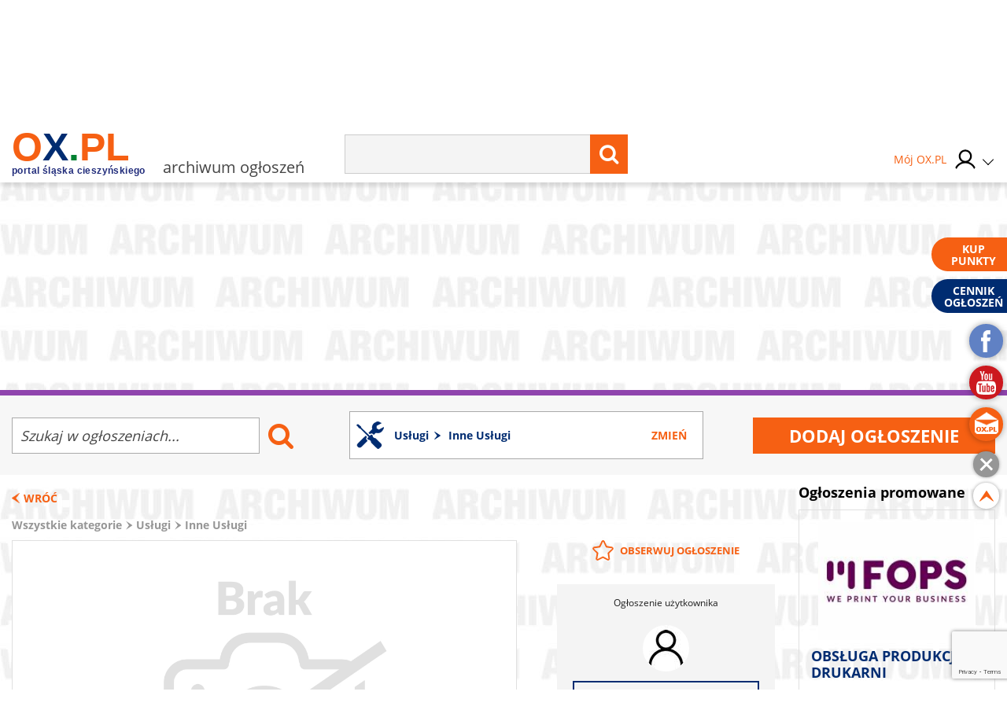

--- FILE ---
content_type: text/html; charset=UTF-8
request_url: https://archiwum.ogloszenia.ox.pl/ogloszenie/truckbarpl-tanie-domowe-obiady-dowoz-gratis6,51099
body_size: 19939
content:
<!doctype html>
<html lang="pl" class="no-js">

<head>
    <!-- Google Tag Manager  -->
    <script>
        (function(w, d, s, l, i) {
            w[l] = w[l] || [];
            w[l].push({
                'gtm.start': new Date().getTime(),
                event: 'gtm.js'
            });
            var f = d.getElementsByTagName(s)[0],
                j = d.createElement(s),
                dl = l != 'dataLayer' ? '&l=' + l : '';
            j.async = true;
            j.src =
                'https://www.googletagmanager.com/gtm.js?id=' + i + dl;
            f.parentNode.insertBefore(j, f);
        })(window, document, 'script', 'dataLayer', 'GTM-MB3FLZ');
    </script>
    <!-- End Google Tag Manager -->
    <meta charset="UTF-8">
    <meta http-equiv="X-UA-Compatible" content="IE=edge">
    <meta name="theme-color" content="#F66013">
    <meta name="viewport" content="width=device-width, initial-scale=1, minimum-scale=1, maximum-scale=1">
    <meta name="author" content="">
    <title>TRUCKBAR.PL- Tanie Domowe Obiady dowóz GRATIS</title>
    <meta name="google-site-verification" content="XkFk-jMcdSRy8qQTXIsIoTVYokWcziZL3Qoo0XxQNq8" />
    <meta name="Description" content="Restauracja TRUCKBAR w Skoczowie, to domowe obiady oraz miła atmosfera, które z pewnością przypadną Państwu do gustu - Zapraszamy TRUCKBAR.PL&lt;br /&gt;&lt;br /&gt;Obsługujemy spotkania biznesowe z dowozem. Na z..." />
    <meta name="Keyword" content="OX.PL - Portal Śląska Cieszyńskiego , Cieszyn, Skoczów, Ustroń, Wisła, Istebna, Strumień, Zebrzydowice, Brenna, Goleszów, Chybie, " />
    <meta name="Robots" content="all" />
    <meta property="og:title" content="TRUCKBAR.PL- Tanie Domowe Obiady dowóz GRATIS" />
    <meta property="og:description" content="Restauracja TRUCKBAR w Skoczowie, to domowe obiady oraz miła atmosfera, które z pewnością przypadną Państwu do gustu - Zapraszamy TRUCKBAR.PL&lt;br /&gt;&lt;br /&gt;Obsługujemy spotkania biznesowe z dowozem. Na z..." />
    <meta property="og:type" content="other" />
    <meta property="og:site_name" content="OX.pl" />
    <meta property="fb:app_id" content="" />
    <meta property="og:image" content="https://archiwum.ogloszenia.ox.pl/thumbnails/w648-h485-es/media/upload/17/12/13/12/truckbar-foto111truckbar-foto11.jpeg" />
        <script type="text/javascript" src="/js/frontend/default.js?v=4"></script>
    <script type="text/javascript" src="/js/frontend/cookie.js?v=4"></script>

    <link href="/css/frontend/stylesheet.css?v=4" rel="stylesheet">
    <!--[if lt IE 9]>

    <![endif]-->
    <!--[if IE]>
    <link rel="stylesheet" type="text/css" href="IE.css"/>
    <![endif]-->
    
    

     <link rel="stylesheet"
href="/css/frontend/simplelightbox.min.css" />
<script src="/js/frontend/simple-lightbox.min.js"></script>

<script>
    $(document).ready(function() {

        $('.noticeGallery').simpleLightbox();


        $('.newNotice__noticeReturn').on('click', function(e) {
            e.preventDefault();
            window.history.back();
        });

        $('.noticeBeam__alert').remove();

    });
</script>
    
    <script type="text/javascript">
        window._mfq = window._mfq || [];
        (function() {
            var mf = document.createElement("script");
            mf.type = "text/javascript";
            mf.async = true;
            mf.src = "//cdn.mouseflow.com/projects/7cc439a1-c11a-48fd-9ee4-b154d0ab2b89.js";
            document.getElementsByTagName("head")[0].appendChild(mf);
        })();
    </script>
    <link rel="manifest" href="/manifest.json" />
    
</head>

<body>
    <!-- Google Tag Manager (noscript) -->
    <noscript><iframe src="https://www.googletagmanager.com/ns.html?id=GTM-MB3FLZ" height="0" width="0"
            style="display:none;visibility:hidden"></iframe></noscript>
    <!-- End Google Tag Manager (noscript) -->
    <div class="main">
        <div class="loginPopUp " id="login">
    <div class="loginPopUp__container">
        <div class="loginPopUp__block">
            <a href="#" class="loginPopUp__close">
                <span></span><span></span>
            </a>
            <div class="loginPopUp__header">
                Zaloguj się
            </div>
            <div class="loginPopUp__content">
                <form method="POST" action="https://ox.pl/klient/login" accept-charset="UTF-8"><input name="_token" type="hidden" value="eJUV4oPDioskZ27jlIlXomtpyJPXKwTFautgpxCb">
                <input type="hidden" name="action" value="oxLogin"/>
                <input type="hidden" name="redirect" value=""/>


                <div class="">
                    <label for="email" class="loginPopUp__label">E-mail</label>
                    <input class="loginPopUp__input" required name="email" type="email" id="email">
                    
                        
                           
                        
                    
                </div>

                <div class="">
                    <label for="password" class="loginPopUp__label">Hasło</label>
                    <input class="loginPopUp__input" required name="password" type="password" value="" id="password">
                    
                        
                           
                        
                    
                </div>

                <div class="submit">
                    
                    <input name="g-recaptcha-response" type="hidden" />
<input class="loginPopUp__button" type="submit" value="Zaloguj się">

                </div>
                </form>
                <div class="loginPopUp__center">
                    <a href="https://archiwum.ogloszenia.ox.pl/klient/password/reset" class="loginPopUp__link">
                        Zapomniałeś hasła?
                    </a>
                </div>

            </div>

            <div class="loginPopUp__header loginPopUp__header--small">
                Jesteś nowy na OX.PL?
                <div class="loginPopUp__center">
                    <a href="https://archiwum.ogloszenia.ox.pl/klient/register" class="loginPopUp__link loginPopUp__link--highlight">
                        Zarejestruj się
                    </a>
                </div>
            </div>
        </div>
    </div>
</div>

        <main id="panel" class="archiwum">
            <div class="loginPopUp " id="login">
    <div class="loginPopUp__container">
        <div class="loginPopUp__block">
            <a href="#" class="loginPopUp__close">
                <span></span><span></span>
            </a>
            <div class="loginPopUp__header">
                Zaloguj się
            </div>
            <div class="loginPopUp__content">
                <form method="POST" action="https://ox.pl/klient/login" accept-charset="UTF-8"><input name="_token" type="hidden" value="eJUV4oPDioskZ27jlIlXomtpyJPXKwTFautgpxCb">
                <input type="hidden" name="action" value="oxLogin"/>
                <input type="hidden" name="redirect" value=""/>


                <div class="">
                    <label for="email" class="loginPopUp__label">E-mail</label>
                    <input class="loginPopUp__input" required name="email" type="email" id="email">
                    
                        
                           
                        
                    
                </div>

                <div class="">
                    <label for="password" class="loginPopUp__label">Hasło</label>
                    <input class="loginPopUp__input" required name="password" type="password" value="" id="password">
                    
                        
                           
                        
                    
                </div>

                <div class="submit">
                    
                    <input name="g-recaptcha-response" type="hidden" />
<input class="loginPopUp__button" type="submit" value="Zaloguj się">

                </div>
                </form>
                <div class="loginPopUp__center">
                    <a href="https://archiwum.ogloszenia.ox.pl/klient/password/reset" class="loginPopUp__link">
                        Zapomniałeś hasła?
                    </a>
                </div>

            </div>

            <div class="loginPopUp__header loginPopUp__header--small">
                Jesteś nowy na OX.PL?
                <div class="loginPopUp__center">
                    <a href="https://archiwum.ogloszenia.ox.pl/klient/register" class="loginPopUp__link loginPopUp__link--highlight">
                        Zarejestruj się
                    </a>
                </div>
            </div>
        </div>
    </div>
</div>


            <div class="city-list">

	<div class="main-container">
            <a href="http://www.brenna.org.pl/" class="city-list__link" rel="nofollow" target="_blank">
            Brenna
        </a>
            <a href="http://www.chybie.pl" class="city-list__link" rel="nofollow" target="_blank">
            Chybie
        </a>
            <a href="http://www.cieszyn.pl" class="city-list__link" rel="nofollow" target="_blank">
            Cieszyn
        </a>
            <a href="http://www.tesin.cz" class="city-list__link" rel="nofollow" target="_blank">
            Czeski Cieszyn
        </a>
            <a href="https://debowiec.cieszyn.pl" class="city-list__link" rel="nofollow" target="_blank">
            Dębowiec
        </a>
            <a href="http://goleszow.pl" class="city-list__link" rel="nofollow" target="_blank">
            Goleszów
        </a>
            <a href="http://www.hazlach.pl" class="city-list__link" rel="nofollow" target="_blank">
            Hażlach
        </a>
            <a href="http://www.istebna.eu" class="city-list__link" rel="nofollow" target="_blank">
            Istebna
        </a>
            <a href="http://jasienica.pl" class="city-list__link" rel="nofollow" target="_blank">
            Jasienica
        </a>
            <a href="http://www.jaworze.pl" class="city-list__link" rel="nofollow" target="_blank">
            Jaworze
        </a>
            <a href="http://www.ostrava.cz" class="city-list__link" rel="nofollow" target="_blank">
            Ostrawa
        </a>
            <a href="http://www.skoczow.pl" class="city-list__link" rel="nofollow" target="_blank">
            Skoczów
        </a>
            <a href="http://www.strumien.pl" class="city-list__link" rel="nofollow" target="_blank">
            Strumień
        </a>
            <a href="http://ustron.pl" class="city-list__link" rel="nofollow" target="_blank">
            Ustroń
        </a>
            <a href="http://www.wisla.pl" class="city-list__link" rel="nofollow" target="_blank">
            Wisła
        </a>
            <a href="http://www.zebrzydowice.pl" class="city-list__link" rel="nofollow" target="_blank">
            Zebrzydowice
        </a>
    </div>
</div>

<div class="top-section   top-section--mobile-beam  ">
    <div class="top-section__container">
        <div class="top-section__col top-section__col--left">
            <a href="#" class="menu-button" id="menu-button">
	<span class="menu-button__span menu-button__span--top"></span>
	<span class="menu-button__span menu-button__span--center"></span>
	<span class="menu-button__span menu-button__span--bottom"></span>
</a>            <style>
	.easterLogo{
		max-width:187px;
		margin-top:15px
	}
	@media (max-width:599px){
		.easterLogo{
			max-width:150px;
		}
	}

    .easterEgg{

    }

    .easterEggsTop  > div{
        position:relative;
      
       
    }

    .easterEggsTop p{
       margin:0;
       font-weight:bold;
       color:#F66013;
       text-align: center;
       font-size:14px;
    }

    .easterEggsTop p a{
     color:inherit;
     
    }



    .easterEggsTop span{
        background:#fff;
        display:block;
        color:#F66013;
        font-weight:bold;
        font-size:15px;
        width:28px;
        height:28px;
        border-radius:100%;
        display:flex;
        align-items: center;
        justify-content: center;
        position:absolute;
        top: auto;
    left: 0;
    right: 0;
    margin: auto;
    bottom: 17px;
    }

    .easterEggsTop img{
        display:block;
        max-width:100%;
        height:auto;
       
    }
    

    .easterEggClickable {
        text-align:center;
        padding: 10px;
        box-sizing: border-box;
        border-radius:5px;
        z-index:105;
        transition: all 0.3s ease;
    }

    .easterEggClickable.click{
        transform:translateY(100%);
        opacity:0;
    }

 

    .easterEggClickable a {
       text-decoration: none;
    
    }

    .easterEggClickable img{
        display:block;
        margin:5px auto;
        animation: eggAnimation 2s ease-in-out 2s infinite alternate;
    
    }

  

  


    .easterEggClickable__text{
        text-decoration:none;
        font-size:14px;
        color:#F36116;
        display:block;
        background: rgba(255,255,255,0.9);
    padding: 2px;
    box-sizing: border-box;
    border-radius:5px;
    font-weight:bold;
    }
  


    @keyframes  eggAnimation{
        0%{
            transform:rotate(-20deg);
        }
      

        50%{
            transform:rotate(20deg);
        }
        

        100%{
            transform:rotate(-20deg);
        }
    }
</style>
<a href="https://ox.pl" class="top-section__logo">
		<span class="top-section__title top-section__title--orange">o</span><span class="top-section__title top-section__title--blue">x</span><span class="top-section__title top-section__title--green">.</span><span class="top-section__title top-section__title--orange">pl</span>
	<span class="top-section__logo-text">portal śląska cieszyńskiego</span>
	</a> 
<span class="top-section__subtitle">archiwum ogłoszeń</span>
        </div>

        <div class="top-section__col top-section__col--center">
            <form method="GET" action="https://ox.pl/search" accept-charset="UTF-8" class="top-section__form">

<input type="hidden" name="zone" value="archiwum" />
<input  class="top-section__form-input" type="text" name="word" minlength="3" required />
	<button class="top-section__form-button" title="Wyszukaj treść" type="submit">
	<i class="fa fa-search top-section__form-fa"></i>
	</button>
	<div class="clear"></div>
</form>        </div>

        <div class="top-section__col top-section__col--right">
                        <div class="top-section__icons">
                <div class="newLogin">

                                            <a href="https://ox.pl/klient" class="newLogin__user newLogin__user--default">
						<span class="newLogin__name">
							Mój OX.PL
						</span>
                            <div class="newLogin__image">
                            <img src="/media/default/login/login.svg" alt="" class="newLogin__avatar"/>
                            </div>
                        </a>
                                        <div class="newLogin__box">
                        <div class="newLogin__content">
                                                            <div class="newLogin__block">
                                    <a href="https://ox.pl/klient/login" class="newLogin__login">
                                        Zaloguj się
                                    </a>
                                    <a href="https://archiwum.ogloszenia.ox.pl/klient/register" class="newLogin__noAccount">
                                        Nie mam jeszcze konta
                                    </a>
                                </div>
                            
                            <div class="newLogin__row">
                                <div class="newLogin__col">
                                    <div class="newLogin__header">
                                        Mój OX.PL
                                    </div>
                                    <a href="https://ox.pl/klient" class="newLogin__link">
                                        Moje dane
                                    </a>
                                    <a href="https://katalog.ox.pl/klient/katalog-firm/lista" class="newLogin__link">
                                        Mój Katalog Firm
                                    </a>
                                    <a href="https://kontakt24.ox.pl/klient/kontakt24/lista" class="newLogin__link">
                                        Mój Kontakt 24
                                    </a>
                                    <a href="/redakcja#kontakt-z-redakcja" class="newLogin__link">
                                        Pomoc i kontakt
                                    </a>
                                        </div>
                                <div class="newLogin__col">
                                    <div class="newLogin__header">
                                        Ogłoszenia
                                    </div>
                                                                        <a href="https://archiwum.ogloszenia.ox.pl/klient/ogloszenia/dodaj" class="newLogin__button">
                                        Dodaj ogłoszenie
                                    </a>
                                    <a href="https://ogloszenia.ox.pl/klient/ogloszenia/lista" class="newLogin__link">
                                        Moje Ogłoszenia
                                    </a>
                                    <a href="https://archiwum.ogloszenia.ox.pl/klient/punkty/platnosci" class="newLogin__link">
                                        Moje płatności
                                    </a>
                                    <a href="https://archiwum.ogloszenia.ox.pl/klient/punkty/doladuj" class="newLogin__link">
                                        Doładuj konto
                                    </a>
                                </div>
                            </div>
                                                    </div>
                    </div>
                </div>
            </div>
        </div>
        <div class="clear"></div>


        
            
                
                    
                    
                        
                        
                        
                    
                
                
                    
                    

                    
                        
                    
                
            
            
            
                

                    




                        
                            
                            
                            
                        

                        
                            
                            
                            
                        


                        
                            
                        
                    

                
            
        

    </div>
            <div class="notice-header-sticky__mobileSearchMenu">
            <div class="main-container">
                <form method="GET" action="https://ox.pl/search" accept-charset="UTF-8" class="top-section__form">

<input type="hidden" name="zone" value="archiwum" />
<input  class="top-section__form-input" type="text" name="word" minlength="3" required />
	<button class="top-section__form-button" title="Wyszukaj treść" type="submit">
	<i class="fa fa-search top-section__form-fa"></i>
	</button>
	<div class="clear"></div>
</form>            </div>
        </div>
        <div class="notice-header-sticky__mobile-categories mobileCategoriesMenu">
            <div class="notice-header__category-item">
    <a 
        class="notice-header__category-link  toggle-subcategory " 
        href="https://archiwum.ogloszenia.ox.pl/lista-archiwalna/nieruchomosci"
    >
        Nieruchomości
    </a>
            <div class="notice-header__category-more">
            <a 
                href="https://archiwum.ogloszenia.ox.pl/lista-archiwalna/nieruchomosci"
                class="notice-header__all-category" 
            >Zobacz wszystkie w kategorii</a>
            <ul class="notice-header__subcategory-ul">
                                <li><a 
                    class="notice-header__subcategory-link" 
                    href="https://archiwum.ogloszenia.ox.pl/lista-archiwalna/domy-i-mieszkania"
                >
                    Domy i mieszkania
                </a></li>
               
                                <li><a 
                    class="notice-header__subcategory-link" 
                    href="https://archiwum.ogloszenia.ox.pl/lista-archiwalna/dzialki"
                >
                    Działki
                </a></li>
               
                                <li><a 
                    class="notice-header__subcategory-link" 
                    href="https://archiwum.ogloszenia.ox.pl/lista-archiwalna/wynajme"
                >
                    Wynajmę
                </a></li>
               
                                <li><a 
                    class="notice-header__subcategory-link" 
                    href="https://archiwum.ogloszenia.ox.pl/lista-archiwalna/inne-nieruchomosci"
                >
                    Inne nieruchomości
                </a></li>
               
                            </ul>
        </div>
    </div>
<div class="notice-header__category-item">
    <a 
        class="notice-header__category-link  toggle-subcategory " 
        href="https://archiwum.ogloszenia.ox.pl/lista-archiwalna/moda"
    >
        Moda
    </a>
            <div class="notice-header__category-more">
            <a 
                href="https://archiwum.ogloszenia.ox.pl/lista-archiwalna/moda"
                class="notice-header__all-category" 
            >Zobacz wszystkie w kategorii</a>
            <ul class="notice-header__subcategory-ul">
                                <li><a 
                    class="notice-header__subcategory-link" 
                    href="https://archiwum.ogloszenia.ox.pl/lista-archiwalna/ubrania"
                >
                    Ubrania
                </a></li>
               
                                <li><a 
                    class="notice-header__subcategory-link" 
                    href="https://archiwum.ogloszenia.ox.pl/lista-archiwalna/buty"
                >
                    Buty
                </a></li>
               
                                <li><a 
                    class="notice-header__subcategory-link" 
                    href="https://archiwum.ogloszenia.ox.pl/lista-archiwalna/akcesoria"
                >
                    Akcesoria
                </a></li>
               
                                <li><a 
                    class="notice-header__subcategory-link" 
                    href="https://archiwum.ogloszenia.ox.pl/lista-archiwalna/inne-moda"
                >
                    Inne Moda
                </a></li>
               
                            </ul>
        </div>
    </div>
<div class="notice-header__category-item">
    <a 
        class="notice-header__category-link  toggle-subcategory " 
        href="https://archiwum.ogloszenia.ox.pl/lista-archiwalna/motoryzacja"
    >
        Motoryzacja
    </a>
            <div class="notice-header__category-more">
            <a 
                href="https://archiwum.ogloszenia.ox.pl/lista-archiwalna/motoryzacja"
                class="notice-header__all-category" 
            >Zobacz wszystkie w kategorii</a>
            <ul class="notice-header__subcategory-ul">
                                <li><a 
                    class="notice-header__subcategory-link" 
                    href="https://archiwum.ogloszenia.ox.pl/lista-archiwalna/samochody"
                >
                    Samochody
                </a></li>
               
                                <li><a 
                    class="notice-header__subcategory-link" 
                    href="https://archiwum.ogloszenia.ox.pl/lista-archiwalna/motocykle"
                >
                    Motocykle
                </a></li>
               
                                <li><a 
                    class="notice-header__subcategory-link" 
                    href="https://archiwum.ogloszenia.ox.pl/lista-archiwalna/czesci-samochodowe"
                >
                    Części samochodowe
                </a></li>
               
                                <li><a 
                    class="notice-header__subcategory-link" 
                    href="https://archiwum.ogloszenia.ox.pl/lista-archiwalna/inne-motoryzacja"
                >
                    Inne Motoryzacja
                </a></li>
               
                            </ul>
        </div>
    </div>
<div class="notice-header__category-item">
    <a 
        class="notice-header__category-link  toggle-subcategory " 
        href="https://archiwum.ogloszenia.ox.pl/lista-archiwalna/dom-i-ogrod"
    >
        Dom i ogród
    </a>
            <div class="notice-header__category-more">
            <a 
                href="https://archiwum.ogloszenia.ox.pl/lista-archiwalna/dom-i-ogrod"
                class="notice-header__all-category" 
            >Zobacz wszystkie w kategorii</a>
            <ul class="notice-header__subcategory-ul">
                                <li><a 
                    class="notice-header__subcategory-link" 
                    href="https://archiwum.ogloszenia.ox.pl/lista-archiwalna/fotowoltaika-i-pompy-ciepla"
                >
                    Fotowoltaika i pompy ciepła
                </a></li>
               
                                <li><a 
                    class="notice-header__subcategory-link" 
                    href="https://archiwum.ogloszenia.ox.pl/lista-archiwalna/meble"
                >
                    Meble
                </a></li>
               
                                <li><a 
                    class="notice-header__subcategory-link" 
                    href="https://archiwum.ogloszenia.ox.pl/lista-archiwalna/ogrod"
                >
                    Ogród
                </a></li>
               
                            </ul>
        </div>
    </div>
<div class="notice-header__category-item">
    <a 
        class="notice-header__category-link  toggle-subcategory " 
        href="https://archiwum.ogloszenia.ox.pl/lista-archiwalna/uslugi"
    >
        Usługi
    </a>
            <div class="notice-header__category-more">
            <a 
                href="https://archiwum.ogloszenia.ox.pl/lista-archiwalna/uslugi"
                class="notice-header__all-category" 
            >Zobacz wszystkie w kategorii</a>
            <ul class="notice-header__subcategory-ul">
                                <li><a 
                    class="notice-header__subcategory-link" 
                    href="https://archiwum.ogloszenia.ox.pl/lista-archiwalna/nauka"
                >
                    Nauka
                </a></li>
               
                                <li><a 
                    class="notice-header__subcategory-link" 
                    href="https://archiwum.ogloszenia.ox.pl/lista-archiwalna/turystyka"
                >
                    Turystyka
                </a></li>
               
                                <li><a 
                    class="notice-header__subcategory-link" 
                    href="https://archiwum.ogloszenia.ox.pl/lista-archiwalna/zdrowie"
                >
                    Zdrowie
                </a></li>
               
                                <li><a 
                    class="notice-header__subcategory-link" 
                    href="https://archiwum.ogloszenia.ox.pl/lista-archiwalna/budowlane"
                >
                    Budowlane
                </a></li>
               
                                <li><a 
                    class="notice-header__subcategory-link" 
                    href="https://archiwum.ogloszenia.ox.pl/lista-archiwalna/ubezpieczenie"
                >
                    Ubezpieczenie
                </a></li>
               
                                <li><a 
                    class="notice-header__subcategory-link" 
                    href="https://archiwum.ogloszenia.ox.pl/lista-archiwalna/dla-domu"
                >
                    Dla domu
                </a></li>
               
                                <li><a 
                    class="notice-header__subcategory-link" 
                    href="https://archiwum.ogloszenia.ox.pl/lista-archiwalna/inne-uslugi"
                >
                    Inne Usługi
                </a></li>
               
                            </ul>
        </div>
    </div>
<div class="notice-header__category-item">
    <a 
        class="notice-header__category-link " 
        href="https://archiwum.ogloszenia.ox.pl/lista-archiwalna/pomoc-dla-ukrainy"
    >
        Pomoc dla Ukrainy
    </a>
    </div>
<div class="notice-header__category-item">
    <a 
        class="notice-header__category-link  toggle-subcategory " 
        href="https://archiwum.ogloszenia.ox.pl/lista-archiwalna/elektronika"
    >
        Elektronika
    </a>
            <div class="notice-header__category-more">
            <a 
                href="https://archiwum.ogloszenia.ox.pl/lista-archiwalna/elektronika"
                class="notice-header__all-category" 
            >Zobacz wszystkie w kategorii</a>
            <ul class="notice-header__subcategory-ul">
                                <li><a 
                    class="notice-header__subcategory-link" 
                    href="https://archiwum.ogloszenia.ox.pl/lista-archiwalna/telefony"
                >
                    Telefony
                </a></li>
               
                                <li><a 
                    class="notice-header__subcategory-link" 
                    href="https://archiwum.ogloszenia.ox.pl/lista-archiwalna/agd"
                >
                    AGD
                </a></li>
               
                                <li><a 
                    class="notice-header__subcategory-link" 
                    href="https://archiwum.ogloszenia.ox.pl/lista-archiwalna/rtv"
                >
                    RTV
                </a></li>
               
                                <li><a 
                    class="notice-header__subcategory-link" 
                    href="https://archiwum.ogloszenia.ox.pl/lista-archiwalna/komputery"
                >
                    Komputery
                </a></li>
               
                                <li><a 
                    class="notice-header__subcategory-link" 
                    href="https://archiwum.ogloszenia.ox.pl/lista-archiwalna/elektronika-inne"
                >
                    Elektronika Inne
                </a></li>
               
                            </ul>
        </div>
    </div>
<div class="notice-header__category-item">
    <a 
        class="notice-header__category-link  toggle-subcategory " 
        href="https://archiwum.ogloszenia.ox.pl/lista-archiwalna/praca"
    >
        Praca
    </a>
            <div class="notice-header__category-more">
            <a 
                href="https://archiwum.ogloszenia.ox.pl/lista-archiwalna/praca"
                class="notice-header__all-category" 
            >Zobacz wszystkie w kategorii</a>
            <ul class="notice-header__subcategory-ul">
                                <li><a 
                    class="notice-header__subcategory-link" 
                    href="https://archiwum.ogloszenia.ox.pl/lista-archiwalna/zatrudnie"
                >
                    Zatrudnię
                </a></li>
               
                                <li><a 
                    class="notice-header__subcategory-link" 
                    href="https://archiwum.ogloszenia.ox.pl/lista-archiwalna/poszukuje"
                >
                    Poszukuję
                </a></li>
               
                                <li><a 
                    class="notice-header__subcategory-link" 
                    href="https://archiwum.ogloszenia.ox.pl/lista-archiwalna/zlece"
                >
                    Zlecę
                </a></li>
               
                            </ul>
        </div>
    </div>
<div class="notice-header__category-item">
    <a 
        class="notice-header__category-link  toggle-subcategory " 
        href="https://archiwum.ogloszenia.ox.pl/lista-archiwalna/sport-i-hobby"
    >
        Sport i hobby
    </a>
            <div class="notice-header__category-more">
            <a 
                href="https://archiwum.ogloszenia.ox.pl/lista-archiwalna/sport-i-hobby"
                class="notice-header__all-category" 
            >Zobacz wszystkie w kategorii</a>
            <ul class="notice-header__subcategory-ul">
                                <li><a 
                    class="notice-header__subcategory-link" 
                    href="https://archiwum.ogloszenia.ox.pl/lista-archiwalna/sprzet-sportowy-i-rekreacyjny"
                >
                    Sprzet sportowy i rekreacyjny
                </a></li>
               
                                <li><a 
                    class="notice-header__subcategory-link" 
                    href="https://archiwum.ogloszenia.ox.pl/lista-archiwalna/rosliny-i-zwierzeta"
                >
                    Rośliny i zwierzęta
                </a></li>
               
                                <li><a 
                    class="notice-header__subcategory-link" 
                    href="https://archiwum.ogloszenia.ox.pl/lista-archiwalna/filmy-ksiazki-gry-muzyka"
                >
                    Filmy, książki, gry, muzyka
                </a></li>
               
                                <li><a 
                    class="notice-header__subcategory-link" 
                    href="https://archiwum.ogloszenia.ox.pl/lista-archiwalna/inne-hobby"
                >
                    Inne Hobby
                </a></li>
               
                            </ul>
        </div>
    </div>
<div class="notice-header__category-item">
    <a 
        class="notice-header__category-link " 
        href="https://archiwum.ogloszenia.ox.pl/lista-archiwalna/noclegi"
    >
        Noclegi
    </a>
    </div>
<div class="notice-header__category-item">
    <a 
        class="notice-header__category-link " 
        href="https://archiwum.ogloszenia.ox.pl/lista-archiwalna/oddam-za-darmo"
    >
        Oddam za darmo
    </a>
    </div>
<div class="notice-header__category-item">
    <a 
        class="notice-header__category-link " 
        href="https://archiwum.ogloszenia.ox.pl/lista-archiwalna/pozostale-ogloszenia"
    >
        Pozostałe ogłoszenia
    </a>
    </div>
        </div>
    

</div>


<script>
    $(document).ready(function () {
        $('.top-section__form, .mobile-menu__form ').submit(function () {
            $('.loading').addClass('show');
        });

    });
</script>
            <div class="main-container">
                <div class="main-menu">
    <ul class="main-menu__list">
                    <li class="main-menu__li">
                <a class="main-menu__link main-menu__link--color1"
                   tabindex="1" data-rel="menu-item-1"
                   data-zone="Wiadomości"
                   href="//wiadomosci.ox.pl/">Wiadomości</a>
                                    <ul class="main-menu__dropdown">
                                                    <li><a class="" tabindex="1" data-zone="Wiadomości"
                                   href="//wiadomosci.ox.pl/wiadomosci">Wiadomości</a>
                            </li>
                                                    <li><a class="" tabindex="2" data-zone="Wiadomości z Gmin"
                                   href="//wiadomoscizgmin.ox.pl/wiadomosci-z-gmin-i-powiatu">Wiadomości z Gmin</a>
                            </li>
                                                    <li><a class="" tabindex="3" data-zone="Fotoreportaże"
                                   href="//fotoreportaz.ox.pl/fotoreportaze">Fotoreportaże</a>
                            </li>
                                                    <li><a class="" tabindex="4" data-zone="Telewizja"
                                   href="//wiadomosci.ox.pl/telewizja">Telewizja</a>
                            </li>
                                                    <li><a class="" tabindex="5" data-zone="Konkursy"
                                   href="//konkursy.ox.pl/konkursy">Konkursy</a>
                            </li>
                                                    <li><a class="" tabindex="6" data-zone="Nasze dzieci"
                                   href="//nasze-dzieci.ox.pl/">Nasze dzieci</a>
                            </li>
                                            </ul>
                            </li>
                    <li class="main-menu__li">
                <a class="main-menu__link main-menu__link--color2"
                   tabindex="2" data-rel="menu-item-2"
                   data-zone="Wkrótce"
                   href="https://wkrotce.ox.pl">Wkrótce</a>
                                    <ul class="main-menu__dropdown">
                                                    <li><a class="" tabindex="1" data-zone="Dodaj imprezę"
                                   href="https://wkrotce.ox.pl/klient/dodaj-wydarzenie">Dodaj imprezę</a>
                            </li>
                                            </ul>
                            </li>
                    <li class="main-menu__li">
                <a class="main-menu__link main-menu__link--color3"
                   tabindex="3" data-rel="menu-item-3"
                   data-zone="Kontakt24"
                   href="//kontakt24.ox.pl/">Kontakt24</a>
                                    <ul class="main-menu__dropdown">
                                                    <li><a class="" tabindex="1" data-zone="Dodaj materiał"
                                   href="//kontakt24.ox.pl/klient/dodaj-artykul">Dodaj materiał</a>
                            </li>
                                            </ul>
                            </li>
                    <li class="main-menu__li">
                <a class="main-menu__link main-menu__link--color4"
                   tabindex="4" data-rel="menu-item-4"
                   data-zone="Telewizja"
                   href="https://wiadomosci.ox.pl/telewizja">Telewizja</a>
                            </li>
                    <li class="main-menu__li">
                <a class="main-menu__link main-menu__link--color5"
                   tabindex="5" data-rel="menu-item-5"
                   data-zone="Katalog firm"
                   href="https://katalog.ox.pl">Katalog firm</a>
                                    <ul class="main-menu__dropdown">
                                                    <li><a class="" tabindex="1" data-zone="Dodaj firme"
                                   href="https://katalog.ox.pl/klient/dodaj-firme">Dodaj firme</a>
                            </li>
                                            </ul>
                            </li>
                    <li class="main-menu__li">
                <a class="main-menu__link main-menu__link--color6"
                   tabindex="6" data-rel="menu-item-6"
                   data-zone="Ogłoszenia"
                   href="//ogloszenia.ox.pl/">Ogłoszenia</a>
                                    <ul class="main-menu__dropdown">
                                                    <li><a class="" tabindex="1" data-zone="Dodaj ogłoszenie"
                                   href="//ogloszenia.ox.pl/klient/ogloszenia/dodaj">Dodaj ogłoszenie</a>
                            </li>
                                            </ul>
                            </li>
                    <li class="main-menu__li">
                <a class="main-menu__link main-menu__link--color7"
                   tabindex="7" data-rel="menu-item-7"
                   data-zone="Praca"
                   href="https://ogloszenia.ox.pl/lista-ogloszen/zatrudnie">Praca</a>
                            </li>
                    <li class="main-menu__li">
                <a class="main-menu__link main-menu__link--color8"
                   tabindex="8" data-rel="menu-item-8"
                   data-zone="Rozrywka"
                   href="https://rozrywka.ox.pl">Rozrywka</a>
                                    <ul class="main-menu__dropdown">
                                                    <li><a class="" tabindex="1" data-zone="Humor"
                                   href="//rozrywka.ox.pl/humor">Humor</a>
                            </li>
                                                    <li><a class="" tabindex="2" data-zone="Kolorowanki"
                                   href="https://kolorowanki.ox.pl">Kolorowanki</a>
                            </li>
                                            </ul>
                            </li>
                    <li class="main-menu__li">
                <a class="main-menu__link main-menu__link--color9"
                   tabindex="9" data-rel="menu-item-9"
                   data-zone="Konkursy"
                   href="//konkursy.ox.pl/konkursy">Konkursy</a>
                            </li>
            </ul>
    <div class="clear"></div>
</div>

                                    <div class="banner-block banner-block--top">
<div class="advert">Reklama<span class="advert__line"></span></div>

    <div class="advert__billboard">
                    
    </div>
</div>                

            </div>
            	<form method="GET" action="https://archiwum.ogloszenia.ox.pl/lista-archiwalna/inne-uslugi" accept-charset="UTF-8" class="" id="">



    <div class="noticeBeam">
    <div class="main-container">
        <div class="noticeBeam__row">
            <div class="noticeBeam__search">
                <input placeholder="Szukaj w ogłoszeniach..." class="noticeBeam__searchInput" name="search" type="search">
                <button class="noticeBeam__searchButton">
                    <i class="fa fa-search"></i>
                </button>
            </div>


            <div class="newNotice__field newNotice__field--list newNotice__field--width">

                <a href="#" class="noticeBeam__selectCategory">
                    Lista kategorii
                    <svg xmlns="http://www.w3.org/2000/svg"
                         width="1.94444in" height="2.44444in"
                         viewBox="0 0 175 220" class="noticeBeam__svgArrow">
                        <path class=""
                              fill="" stroke="" stroke-width="0"
                              d="M 61.00,40.26
           C 61.00,40.26 122.00,81.02 122.00,81.02
             122.00,81.02 167.00,111.00 167.00,111.00
             164.34,116.11 158.65,118.79 154.00,121.98
             154.00,121.98 125.00,141.33 125.00,141.33
             125.00,141.33 52.00,190.33 52.00,190.33
             52.00,190.33 18.00,213.00 18.00,213.00
             18.00,213.00 27.33,198.00 27.33,198.00
             27.33,198.00 45.28,172.00 45.28,172.00
             45.28,172.00 87.00,112.00 87.00,112.00
             87.00,112.00 75.98,97.00 75.98,97.00
             75.98,97.00 56.66,69.00 56.66,69.00
             56.66,69.00 18.00,12.00 18.00,12.00
             18.00,12.00 61.00,40.26 61.00,40.26 Z"/>
                    </svg>
                </a>
                <div class="noticeBeam__alert">
                    Wybierz kategorię
                </div>


                <div class="newNotice__selectedCategories selectedCategories">
                    <div class="newNotice__selectedContainer newNotice__selectedContainer--list">
                        <div class="newNotice__iconContainer">
                            <img src="/media/default/notices/uslugi.png" alt=""
             class="newNotice__categoryIcon newNotice__selectedIcon"/>
            
                        </div>
                        <div class="newNotice__selectedList selectedCategory">
                            <div class="newNotice__selectedCategory" data-id="25">
     Usługi
    </div>

        <div class="newNotice__selectedCategory" data-id="29">
     Inne Usługi
    </div>


                        </div>
                        <a href="#" class="newNotice__changeCategory">
                            Zmień
                        </a>
                    </div>
                </div>
            </div>

            <a href="https://archiwum.ogloszenia.ox.pl/klient/ogloszenia/dodaj"
               class="noticeBeam__button">
                Dodaj ogłoszenie
            </a>

        </div>


        <div class="newNotice__field newNotice__field--list newNotice__field--margin newNotice__field--hide allCategories">
            <input type="hidden" name="category_id" id="categoryId" required="required"/>
            <a href="#" class="newNotice__mobileSelectCategory">
                Lista kategorii
            </a>
            <div class="newNotice__category newNotice__category--list">
                <a href="#" class="newNotice__categoryClose">
                    <span></span><span></span>
                </a>
                <div class="newNotice__categoryRow">
                                            <a href="#"
                           class="newNotice__mainCategory newNotice__mainCategory--list" data-id="2"
                           data-price='{"pay":"10","default":"10","promote":{"special":["0","5","6"],"featured":["0","7","20","45","90","130","170"]},"refresh":"10"}'>
                            <div class="newNotice__iconContainer">
                                                                    <img src="/media/default/notices/nieruchomosci.png" alt="" class="newNotice__categoryIcon"/>
                                                            </div>
                            <span>
            Nieruchomości
            </span>
                        </a>
                                            <a href="#"
                           class="newNotice__mainCategory newNotice__mainCategory--list" data-id="49"
                           data-price='{"pay":"3","default":"0","promote":{"special":["0","5","6"],"featured":["0","7","20","45","90","130","170"]},"refresh":"0"}'>
                            <div class="newNotice__iconContainer">
                                                                    <img src="/media/default/notices/moda.png" alt="" class="newNotice__categoryIcon"/>
                                                            </div>
                            <span>
            Moda
            </span>
                        </a>
                                            <a href="#"
                           class="newNotice__mainCategory newNotice__mainCategory--list" data-id="6"
                           data-price='{"pay":"6","default":"0","promote":{"special":["0","5","6"],"featured":["0","7","20","45","90","130","170"]},"refresh":"0"}'>
                            <div class="newNotice__iconContainer">
                                                                    <img src="/media/default/notices/motoryzacja.png" alt="" class="newNotice__categoryIcon"/>
                                                            </div>
                            <span>
            Motoryzacja
            </span>
                        </a>
                                            <a href="#"
                           class="newNotice__mainCategory newNotice__mainCategory--list" data-id="164"
                           data-price='{"pay":"3","default":"0","promote":{"special":["0","5","6"],"featured":["0","7","20","45","90","130","170"]},"refresh":"0"}'>
                            <div class="newNotice__iconContainer">
                                                                    <img src="/media/default/notices/dom.png" alt="" class="newNotice__categoryIcon"/>
                                                            </div>
                            <span>
            Dom i ogród
            </span>
                        </a>
                                            <a href="#"
                           class="newNotice__mainCategory newNotice__mainCategory--list" data-id="25"
                           data-price='{"pay":"3","default":"3","promote":{"special":["0","5","6"],"featured":["0","7","20","45","90","130","170"]},"refresh":"3"}'>
                            <div class="newNotice__iconContainer">
                                                                    <img src="/media/default/notices/uslugi.png" alt="" class="newNotice__categoryIcon"/>
                                                            </div>
                            <span>
            Usługi
            </span>
                        </a>
                                            <a href="https://ogloszenia.ox.pl/lista-ogloszen/pomoc-dla-ukrainy"
                           class="newNotice__mainCategory newNotice__mainCategory--list" data-id="165"
                           data-price='{"pay":"0","default":"0","promote":{"special":["0","0","0"],"featured":["0","0","0","0","0","0","0"]},"refresh":"0"}'>
                            <div class="newNotice__iconContainer">
                                                                    <img src="/media/default/notices/pomoc-dla-ukrainy.png" alt="" class="newNotice__categoryIcon"/>
                                                            </div>
                            <span>
            Pomoc dla Ukrainy
            </span>
                        </a>
                                            <a href="#"
                           class="newNotice__mainCategory newNotice__mainCategory--list" data-id="43"
                           data-price='{"pay":"3","default":"0","promote":{"special":["0","5","6"],"featured":["0","7","20","45","90","130","170"]},"refresh":"0"}'>
                            <div class="newNotice__iconContainer">
                                                                    <img src="/media/default/notices/elektronika.png" alt="" class="newNotice__categoryIcon"/>
                                                            </div>
                            <span>
            Elektronika
            </span>
                        </a>
                                            <a href="#"
                           class="newNotice__mainCategory newNotice__mainCategory--list" data-id="30"
                           data-price='{"pay":"10","default":"0","promote":{"special":["0","5","6"],"featured":["0","7","20","45","90","130","170"]},"refresh":"10"}'>
                            <div class="newNotice__iconContainer">
                                                                    <img src="/media/default/notices/praca.png" alt="" class="newNotice__categoryIcon"/>
                                                            </div>
                            <span>
            Praca
            </span>
                        </a>
                                            <a href="#"
                           class="newNotice__mainCategory newNotice__mainCategory--list" data-id="9"
                           data-price='{"pay":"3","default":"0","promote":{"special":["0","5","6"],"featured":["0","7","20","45","90","130","170"]},"refresh":"3"}'>
                            <div class="newNotice__iconContainer">
                                                                    <img src="/media/default/notices/sport_i_hobby.png" alt="" class="newNotice__categoryIcon"/>
                                                            </div>
                            <span>
            Sport i hobby
            </span>
                        </a>
                                            <a href="https://ogloszenia.ox.pl/lista-ogloszen/noclegi"
                           class="newNotice__mainCategory newNotice__mainCategory--list" data-id="100"
                           data-price='{"pay":"3","default":"3","promote":{"special":["0","5","6"],"featured":["0","7","20","45","90","130","170"]},"refresh":"3"}'>
                            <div class="newNotice__iconContainer">
                                                                    <img src="/media/default/notices/noclegi.png" alt="" class="newNotice__categoryIcon"/>
                                                            </div>
                            <span>
            Noclegi
            </span>
                        </a>
                                            <a href="https://ogloszenia.ox.pl/lista-ogloszen/oddam-za-darmo"
                           class="newNotice__mainCategory newNotice__mainCategory--list" data-id="101"
                           data-price='{"pay":"0","default":"0","promote":{"special":["0","10","12"],"featured":["0","7","20","45","90","130","170"]},"refresh":"0"}'>
                            <div class="newNotice__iconContainer">
                                                                    <img src="/media/default/notices/free.png" alt="" class="newNotice__categoryIcon"/>
                                                            </div>
                            <span>
            Oddam za darmo
            </span>
                        </a>
                                            <a href="https://ogloszenia.ox.pl/lista-ogloszen/pozostale-ogloszenia"
                           class="newNotice__mainCategory newNotice__mainCategory--list" data-id="102"
                           data-price='{"pay":"3","default":"0","promote":{"special":["0","5","6"],"featured":["0","7","20","45","90","130","170"]},"refresh":"0"}'>
                            <div class="newNotice__iconContainer">
                                                                    <img src="/media/default/notices/inne.png" alt="" class="newNotice__categoryIcon"/>
                                                            </div>
                            <span>
            Pozostałe ogłoszenia
            </span>
                        </a>
                                    </div>
            </div>

        </div>


    </div>
</div>


<script>
    $(document).ready(function () {
        var categoryContent = $('.selectedCategory').html().replace(/\s/g, '');
        if (categoryContent != "") {
            $('.newNotice__mobileSelectCategory').hide();
            $('.newNotice__category--list').hide();
            $('.selectedCategories').fadeIn();
            var categoryId = [];
            var currentCategory = $('.newNotice__selectedCategory').first().html();
            $('.newNotice__changeHeader').html(currentCategory);

            $('.newNotice__selectedCategory').each(function () {
                categoryId.push($(this).data('id'));
            });

            $.each(categoryId, function (index, value) {
                $('.categoryDataId').each(function () {
                    if ($(this).data('id') == value) {
                        $(this).parent().addClass('active');
                        $(this).show();
                    }
                })
            })
            $('.noticeBeam__selectCategory').hide();
        }


        $('.noticeBeam__selectCategory').on('click', function (e) {
            e.preventDefault();
            $('.allCategories').slideToggle();
            $(this).toggleClass('active');
            $('.noticeBeam__alert').fadeToggle();
        });

        $('.newNotice__categoryClose').on('click', function (e) {
            e.preventDefault();
            $(this).closest('.allCategories').slideUp();
            $('.noticeBeam__selectCategory').removeClass('active');
            $('.noticeBeam__alert').fadeIn();
        });
    });
</script>

<div class="newNotice__selectModal">
    <div class="newNotice__selectContainer">
        <div class="newNotice__categoryContent">
            <a href="#" class="newNotice__closeCategoryContent">
                <span></span>
                <span></span>
            </a>
            <div class="newNotice__categoryList newNotice__categoryList--white newNotice__categoryList--front">
                <div class="newNotice__categoryHeader newNotice__categoryHeader--color">
                    <span class="newNotice__categoryHeaderDesktop">Wybierana kategoria</span>
                    <span class="newNotice__categoryHeaderMobile">Wybierz kategorię</span>
                </div>
                <div class="newNotice__categories newNotice__categories--white ">
                    <div class="newNotice__title newNotice__title--left">Kategoria</div>
                    <ul class="newNotice__categoriesList">

                                                    <li>
                                <a href="#"
                                   class="newNotice__selectCategory categoryDataId" data-id="2"
                                   data-price='{"pay":"10","default":"10","promote":{"special":["0","5","6"],"featured":["0","7","20","45","90","130","170"]},"refresh":"10"}'>
                                    <div class="newNotice__iconContainer newNotice__iconContainer--small">
                                                                                    <img src="/media/default/notices/nieruchomosci.png" alt=""
                                                 class="newNotice__categoryIcon newNotice__categoryIcon--small"/>
                                                                            </div>
                                                                            <span>Nieruchomości</span>
                                        <svg xmlns="http://www.w3.org/2000/svg"
                                             width="1.94444in" height="2.44444in"
                                             viewBox="0 0 175 220" class="newNotice__selectArrow">
                                            <path class=""
                                                  fill="" stroke="" stroke-width="0"
                                                  d="M 61.00,40.26
           C 61.00,40.26 122.00,81.02 122.00,81.02
             122.00,81.02 167.00,111.00 167.00,111.00
             164.34,116.11 158.65,118.79 154.00,121.98
             154.00,121.98 125.00,141.33 125.00,141.33
             125.00,141.33 52.00,190.33 52.00,190.33
             52.00,190.33 18.00,213.00 18.00,213.00
             18.00,213.00 27.33,198.00 27.33,198.00
             27.33,198.00 45.28,172.00 45.28,172.00
             45.28,172.00 87.00,112.00 87.00,112.00
             87.00,112.00 75.98,97.00 75.98,97.00
             75.98,97.00 56.66,69.00 56.66,69.00
             56.66,69.00 18.00,12.00 18.00,12.00
             18.00,12.00 61.00,40.26 61.00,40.26 Z"/>
                                        </svg>
                                                                    </a>
                            </li>
                                                    <li>
                                <a href="#"
                                   class="newNotice__selectCategory categoryDataId" data-id="49"
                                   data-price='{"pay":"3","default":"0","promote":{"special":["0","5","6"],"featured":["0","7","20","45","90","130","170"]},"refresh":"0"}'>
                                    <div class="newNotice__iconContainer newNotice__iconContainer--small">
                                                                                    <img src="/media/default/notices/moda.png" alt=""
                                                 class="newNotice__categoryIcon newNotice__categoryIcon--small"/>
                                                                            </div>
                                                                            <span>Moda</span>
                                        <svg xmlns="http://www.w3.org/2000/svg"
                                             width="1.94444in" height="2.44444in"
                                             viewBox="0 0 175 220" class="newNotice__selectArrow">
                                            <path class=""
                                                  fill="" stroke="" stroke-width="0"
                                                  d="M 61.00,40.26
           C 61.00,40.26 122.00,81.02 122.00,81.02
             122.00,81.02 167.00,111.00 167.00,111.00
             164.34,116.11 158.65,118.79 154.00,121.98
             154.00,121.98 125.00,141.33 125.00,141.33
             125.00,141.33 52.00,190.33 52.00,190.33
             52.00,190.33 18.00,213.00 18.00,213.00
             18.00,213.00 27.33,198.00 27.33,198.00
             27.33,198.00 45.28,172.00 45.28,172.00
             45.28,172.00 87.00,112.00 87.00,112.00
             87.00,112.00 75.98,97.00 75.98,97.00
             75.98,97.00 56.66,69.00 56.66,69.00
             56.66,69.00 18.00,12.00 18.00,12.00
             18.00,12.00 61.00,40.26 61.00,40.26 Z"/>
                                        </svg>
                                                                    </a>
                            </li>
                                                    <li>
                                <a href="#"
                                   class="newNotice__selectCategory categoryDataId" data-id="6"
                                   data-price='{"pay":"6","default":"0","promote":{"special":["0","5","6"],"featured":["0","7","20","45","90","130","170"]},"refresh":"0"}'>
                                    <div class="newNotice__iconContainer newNotice__iconContainer--small">
                                                                                    <img src="/media/default/notices/motoryzacja.png" alt=""
                                                 class="newNotice__categoryIcon newNotice__categoryIcon--small"/>
                                                                            </div>
                                                                            <span>Motoryzacja</span>
                                        <svg xmlns="http://www.w3.org/2000/svg"
                                             width="1.94444in" height="2.44444in"
                                             viewBox="0 0 175 220" class="newNotice__selectArrow">
                                            <path class=""
                                                  fill="" stroke="" stroke-width="0"
                                                  d="M 61.00,40.26
           C 61.00,40.26 122.00,81.02 122.00,81.02
             122.00,81.02 167.00,111.00 167.00,111.00
             164.34,116.11 158.65,118.79 154.00,121.98
             154.00,121.98 125.00,141.33 125.00,141.33
             125.00,141.33 52.00,190.33 52.00,190.33
             52.00,190.33 18.00,213.00 18.00,213.00
             18.00,213.00 27.33,198.00 27.33,198.00
             27.33,198.00 45.28,172.00 45.28,172.00
             45.28,172.00 87.00,112.00 87.00,112.00
             87.00,112.00 75.98,97.00 75.98,97.00
             75.98,97.00 56.66,69.00 56.66,69.00
             56.66,69.00 18.00,12.00 18.00,12.00
             18.00,12.00 61.00,40.26 61.00,40.26 Z"/>
                                        </svg>
                                                                    </a>
                            </li>
                                                    <li>
                                <a href="#"
                                   class="newNotice__selectCategory categoryDataId" data-id="164"
                                   data-price='{"pay":"3","default":"0","promote":{"special":["0","5","6"],"featured":["0","7","20","45","90","130","170"]},"refresh":"0"}'>
                                    <div class="newNotice__iconContainer newNotice__iconContainer--small">
                                                                                    <img src="/media/default/notices/dom.png" alt=""
                                                 class="newNotice__categoryIcon newNotice__categoryIcon--small"/>
                                                                            </div>
                                                                            <span>Dom i ogród</span>
                                        <svg xmlns="http://www.w3.org/2000/svg"
                                             width="1.94444in" height="2.44444in"
                                             viewBox="0 0 175 220" class="newNotice__selectArrow">
                                            <path class=""
                                                  fill="" stroke="" stroke-width="0"
                                                  d="M 61.00,40.26
           C 61.00,40.26 122.00,81.02 122.00,81.02
             122.00,81.02 167.00,111.00 167.00,111.00
             164.34,116.11 158.65,118.79 154.00,121.98
             154.00,121.98 125.00,141.33 125.00,141.33
             125.00,141.33 52.00,190.33 52.00,190.33
             52.00,190.33 18.00,213.00 18.00,213.00
             18.00,213.00 27.33,198.00 27.33,198.00
             27.33,198.00 45.28,172.00 45.28,172.00
             45.28,172.00 87.00,112.00 87.00,112.00
             87.00,112.00 75.98,97.00 75.98,97.00
             75.98,97.00 56.66,69.00 56.66,69.00
             56.66,69.00 18.00,12.00 18.00,12.00
             18.00,12.00 61.00,40.26 61.00,40.26 Z"/>
                                        </svg>
                                                                    </a>
                            </li>
                                                    <li>
                                <a href="#"
                                   class="newNotice__selectCategory categoryDataId" data-id="25"
                                   data-price='{"pay":"3","default":"3","promote":{"special":["0","5","6"],"featured":["0","7","20","45","90","130","170"]},"refresh":"3"}'>
                                    <div class="newNotice__iconContainer newNotice__iconContainer--small">
                                                                                    <img src="/media/default/notices/uslugi.png" alt=""
                                                 class="newNotice__categoryIcon newNotice__categoryIcon--small"/>
                                                                            </div>
                                                                            <span>Usługi</span>
                                        <svg xmlns="http://www.w3.org/2000/svg"
                                             width="1.94444in" height="2.44444in"
                                             viewBox="0 0 175 220" class="newNotice__selectArrow">
                                            <path class=""
                                                  fill="" stroke="" stroke-width="0"
                                                  d="M 61.00,40.26
           C 61.00,40.26 122.00,81.02 122.00,81.02
             122.00,81.02 167.00,111.00 167.00,111.00
             164.34,116.11 158.65,118.79 154.00,121.98
             154.00,121.98 125.00,141.33 125.00,141.33
             125.00,141.33 52.00,190.33 52.00,190.33
             52.00,190.33 18.00,213.00 18.00,213.00
             18.00,213.00 27.33,198.00 27.33,198.00
             27.33,198.00 45.28,172.00 45.28,172.00
             45.28,172.00 87.00,112.00 87.00,112.00
             87.00,112.00 75.98,97.00 75.98,97.00
             75.98,97.00 56.66,69.00 56.66,69.00
             56.66,69.00 18.00,12.00 18.00,12.00
             18.00,12.00 61.00,40.26 61.00,40.26 Z"/>
                                        </svg>
                                                                    </a>
                            </li>
                                                    <li>
                                <a href="https://ogloszenia.ox.pl/lista-ogloszen/pomoc-dla-ukrainy"
                                   class="newNotice__selectCategory categoryDataId" data-id="165"
                                   data-price='{"pay":"0","default":"0","promote":{"special":["0","0","0"],"featured":["0","0","0","0","0","0","0"]},"refresh":"0"}'>
                                    <div class="newNotice__iconContainer newNotice__iconContainer--small">
                                                                                    <img src="/media/default/notices/pomoc-dla-ukrainy.png" alt=""
                                                 class="newNotice__categoryIcon newNotice__categoryIcon--small"/>
                                                                            </div>
                                                                            Pomoc dla Ukrainy
                                                                    </a>
                            </li>
                                                    <li>
                                <a href="#"
                                   class="newNotice__selectCategory categoryDataId" data-id="43"
                                   data-price='{"pay":"3","default":"0","promote":{"special":["0","5","6"],"featured":["0","7","20","45","90","130","170"]},"refresh":"0"}'>
                                    <div class="newNotice__iconContainer newNotice__iconContainer--small">
                                                                                    <img src="/media/default/notices/elektronika.png" alt=""
                                                 class="newNotice__categoryIcon newNotice__categoryIcon--small"/>
                                                                            </div>
                                                                            <span>Elektronika</span>
                                        <svg xmlns="http://www.w3.org/2000/svg"
                                             width="1.94444in" height="2.44444in"
                                             viewBox="0 0 175 220" class="newNotice__selectArrow">
                                            <path class=""
                                                  fill="" stroke="" stroke-width="0"
                                                  d="M 61.00,40.26
           C 61.00,40.26 122.00,81.02 122.00,81.02
             122.00,81.02 167.00,111.00 167.00,111.00
             164.34,116.11 158.65,118.79 154.00,121.98
             154.00,121.98 125.00,141.33 125.00,141.33
             125.00,141.33 52.00,190.33 52.00,190.33
             52.00,190.33 18.00,213.00 18.00,213.00
             18.00,213.00 27.33,198.00 27.33,198.00
             27.33,198.00 45.28,172.00 45.28,172.00
             45.28,172.00 87.00,112.00 87.00,112.00
             87.00,112.00 75.98,97.00 75.98,97.00
             75.98,97.00 56.66,69.00 56.66,69.00
             56.66,69.00 18.00,12.00 18.00,12.00
             18.00,12.00 61.00,40.26 61.00,40.26 Z"/>
                                        </svg>
                                                                    </a>
                            </li>
                                                    <li>
                                <a href="#"
                                   class="newNotice__selectCategory categoryDataId" data-id="30"
                                   data-price='{"pay":"10","default":"0","promote":{"special":["0","5","6"],"featured":["0","7","20","45","90","130","170"]},"refresh":"10"}'>
                                    <div class="newNotice__iconContainer newNotice__iconContainer--small">
                                                                                    <img src="/media/default/notices/praca.png" alt=""
                                                 class="newNotice__categoryIcon newNotice__categoryIcon--small"/>
                                                                            </div>
                                                                            <span>Praca</span>
                                        <svg xmlns="http://www.w3.org/2000/svg"
                                             width="1.94444in" height="2.44444in"
                                             viewBox="0 0 175 220" class="newNotice__selectArrow">
                                            <path class=""
                                                  fill="" stroke="" stroke-width="0"
                                                  d="M 61.00,40.26
           C 61.00,40.26 122.00,81.02 122.00,81.02
             122.00,81.02 167.00,111.00 167.00,111.00
             164.34,116.11 158.65,118.79 154.00,121.98
             154.00,121.98 125.00,141.33 125.00,141.33
             125.00,141.33 52.00,190.33 52.00,190.33
             52.00,190.33 18.00,213.00 18.00,213.00
             18.00,213.00 27.33,198.00 27.33,198.00
             27.33,198.00 45.28,172.00 45.28,172.00
             45.28,172.00 87.00,112.00 87.00,112.00
             87.00,112.00 75.98,97.00 75.98,97.00
             75.98,97.00 56.66,69.00 56.66,69.00
             56.66,69.00 18.00,12.00 18.00,12.00
             18.00,12.00 61.00,40.26 61.00,40.26 Z"/>
                                        </svg>
                                                                    </a>
                            </li>
                                                    <li>
                                <a href="#"
                                   class="newNotice__selectCategory categoryDataId" data-id="9"
                                   data-price='{"pay":"3","default":"0","promote":{"special":["0","5","6"],"featured":["0","7","20","45","90","130","170"]},"refresh":"3"}'>
                                    <div class="newNotice__iconContainer newNotice__iconContainer--small">
                                                                                    <img src="/media/default/notices/sport_i_hobby.png" alt=""
                                                 class="newNotice__categoryIcon newNotice__categoryIcon--small"/>
                                                                            </div>
                                                                            <span>Sport i hobby</span>
                                        <svg xmlns="http://www.w3.org/2000/svg"
                                             width="1.94444in" height="2.44444in"
                                             viewBox="0 0 175 220" class="newNotice__selectArrow">
                                            <path class=""
                                                  fill="" stroke="" stroke-width="0"
                                                  d="M 61.00,40.26
           C 61.00,40.26 122.00,81.02 122.00,81.02
             122.00,81.02 167.00,111.00 167.00,111.00
             164.34,116.11 158.65,118.79 154.00,121.98
             154.00,121.98 125.00,141.33 125.00,141.33
             125.00,141.33 52.00,190.33 52.00,190.33
             52.00,190.33 18.00,213.00 18.00,213.00
             18.00,213.00 27.33,198.00 27.33,198.00
             27.33,198.00 45.28,172.00 45.28,172.00
             45.28,172.00 87.00,112.00 87.00,112.00
             87.00,112.00 75.98,97.00 75.98,97.00
             75.98,97.00 56.66,69.00 56.66,69.00
             56.66,69.00 18.00,12.00 18.00,12.00
             18.00,12.00 61.00,40.26 61.00,40.26 Z"/>
                                        </svg>
                                                                    </a>
                            </li>
                                                    <li>
                                <a href="https://ogloszenia.ox.pl/lista-ogloszen/noclegi"
                                   class="newNotice__selectCategory categoryDataId" data-id="100"
                                   data-price='{"pay":"3","default":"3","promote":{"special":["0","5","6"],"featured":["0","7","20","45","90","130","170"]},"refresh":"3"}'>
                                    <div class="newNotice__iconContainer newNotice__iconContainer--small">
                                                                                    <img src="/media/default/notices/noclegi.png" alt=""
                                                 class="newNotice__categoryIcon newNotice__categoryIcon--small"/>
                                                                            </div>
                                                                            Noclegi
                                                                    </a>
                            </li>
                                                    <li>
                                <a href="https://ogloszenia.ox.pl/lista-ogloszen/oddam-za-darmo"
                                   class="newNotice__selectCategory categoryDataId" data-id="101"
                                   data-price='{"pay":"0","default":"0","promote":{"special":["0","10","12"],"featured":["0","7","20","45","90","130","170"]},"refresh":"0"}'>
                                    <div class="newNotice__iconContainer newNotice__iconContainer--small">
                                                                                    <img src="/media/default/notices/free.png" alt=""
                                                 class="newNotice__categoryIcon newNotice__categoryIcon--small"/>
                                                                            </div>
                                                                            Oddam za darmo
                                                                    </a>
                            </li>
                                                    <li>
                                <a href="https://ogloszenia.ox.pl/lista-ogloszen/pozostale-ogloszenia"
                                   class="newNotice__selectCategory categoryDataId" data-id="102"
                                   data-price='{"pay":"3","default":"0","promote":{"special":["0","5","6"],"featured":["0","7","20","45","90","130","170"]},"refresh":"0"}'>
                                    <div class="newNotice__iconContainer newNotice__iconContainer--small">
                                                                                    <img src="/media/default/notices/inne.png" alt=""
                                                 class="newNotice__categoryIcon newNotice__categoryIcon--small"/>
                                                                            </div>
                                                                            Pozostałe ogłoszenia
                                                                    </a>
                            </li>
                                            </ul>
                </div>
            </div>
            <div class="newNotice__categoryList newNotice__categoryList--back">
                <div class="newNotice__categoryHeader newNotice__changeHeader">
                    Motoryzacja
                </div>
                <div class="newNotice__return"></div>
                <div class="newNotice__categories">
                    <div class="newNotice__title">Podkategoria</div>

                                            <ul class="newNotice__subCategoriesList categoryDataId" data-id="2">
                            <li class="newNotice__all">
                                <a href="https://ogloszenia.ox.pl/lista-ogloszen/nieruchomosci"
                                   class="newNotice__selectSubCategory"
                                   data-id=""
                                  >
                                   Wszystkie z tej kategorii
                                </a>
                            </li>
                                                            <li>
                                    <a href="https://ogloszenia.ox.pl/lista-ogloszen/domy-i-mieszkania"
                                       class="newNotice__selectSubCategory"
                                       data-id="3"
                                       data-price='{"pay":"10","default":"10","promote":{"special":["0","5","6"],"featured":["0","7","20","45","90","130","170"]},"refresh":"10"}'>
                                        Domy i mieszkania
                                    </a>
                                </li>
                                                            <li>
                                    <a href="https://ogloszenia.ox.pl/lista-ogloszen/dzialki"
                                       class="newNotice__selectSubCategory"
                                       data-id="4"
                                       data-price='{"pay":"10","default":"10","promote":{"special":["0","5","6"],"featured":["0","7","20","45","90","130","170"]},"refresh":"10"}'>
                                        Działki
                                    </a>
                                </li>
                                                            <li>
                                    <a href="https://ogloszenia.ox.pl/lista-ogloszen/wynajme"
                                       class="newNotice__selectSubCategory"
                                       data-id="34"
                                       data-price='{"pay":"10","default":"10","promote":{"special":["0","5","6"],"featured":["0","7","20","45","90","130","170"]},"refresh":"10"}'>
                                        Wynajmę
                                    </a>
                                </li>
                                                            <li>
                                    <a href="https://ogloszenia.ox.pl/lista-ogloszen/inne-nieruchomosci"
                                       class="newNotice__selectSubCategory"
                                       data-id="5"
                                       data-price='{"pay":"10","default":"10","promote":{"special":["0","5","6"],"featured":["0","7","20","45","90","130","170"]},"refresh":"10"}'>
                                        Inne nieruchomości
                                    </a>
                                </li>
                                                    </ul>
                                            <ul class="newNotice__subCategoriesList categoryDataId" data-id="49">
                            <li class="newNotice__all">
                                <a href="https://ogloszenia.ox.pl/lista-ogloszen/moda"
                                   class="newNotice__selectSubCategory"
                                   data-id=""
                                  >
                                   Wszystkie z tej kategorii
                                </a>
                            </li>
                                                            <li>
                                    <a href="https://ogloszenia.ox.pl/lista-ogloszen/ubrania"
                                       class="newNotice__selectSubCategory"
                                       data-id="50"
                                       data-price='{"pay":"3","default":"0","promote":{"special":["0","5","6"],"featured":["0","7","20","45","90","130","170"]},"refresh":"0"}'>
                                        Ubrania
                                    </a>
                                </li>
                                                            <li>
                                    <a href="https://ogloszenia.ox.pl/lista-ogloszen/buty"
                                       class="newNotice__selectSubCategory"
                                       data-id="51"
                                       data-price='{"pay":"3","default":"0","promote":{"special":["0","5","6"],"featured":["0","7","20","45","90","130","170"]},"refresh":"0"}'>
                                        Buty
                                    </a>
                                </li>
                                                            <li>
                                    <a href="https://ogloszenia.ox.pl/lista-ogloszen/akcesoria"
                                       class="newNotice__selectSubCategory"
                                       data-id="52"
                                       data-price='{"pay":"3","default":"0","promote":{"special":["0","5","6"],"featured":["0","7","20","45","90","130","170"]},"refresh":"0"}'>
                                        Akcesoria
                                    </a>
                                </li>
                                                            <li>
                                    <a href="https://ogloszenia.ox.pl/lista-ogloszen/inne-moda"
                                       class="newNotice__selectSubCategory"
                                       data-id="53"
                                       data-price='{"pay":"3","default":"0","promote":{"special":["0","5","6"],"featured":["0","7","20","45","90","130","170"]},"refresh":"0"}'>
                                        Inne Moda
                                    </a>
                                </li>
                                                    </ul>
                                            <ul class="newNotice__subCategoriesList categoryDataId" data-id="6">
                            <li class="newNotice__all">
                                <a href="https://ogloszenia.ox.pl/lista-ogloszen/motoryzacja"
                                   class="newNotice__selectSubCategory"
                                   data-id=""
                                  >
                                   Wszystkie z tej kategorii
                                </a>
                            </li>
                                                            <li>
                                    <a href="https://ogloszenia.ox.pl/lista-ogloszen/samochody"
                                       class="newNotice__selectSubCategory"
                                       data-id="7"
                                       data-price='{"pay":"6","default":"6","promote":{"special":["0","5","6"],"featured":["0","7","20","45","90","130","170"]},"refresh":"6"}'>
                                        Samochody
                                    </a>
                                </li>
                                                            <li>
                                    <a href="https://ogloszenia.ox.pl/lista-ogloszen/motocykle"
                                       class="newNotice__selectSubCategory"
                                       data-id="41"
                                       data-price='{"pay":"6","default":"6","promote":{"special":["0","5","6"],"featured":["0","7","20","45","90","130","170"]},"refresh":"6"}'>
                                        Motocykle
                                    </a>
                                </li>
                                                            <li>
                                    <a href="https://ogloszenia.ox.pl/lista-ogloszen/czesci-samochodowe"
                                       class="newNotice__selectSubCategory"
                                       data-id="42"
                                       data-price='{"pay":"6","default":"0","promote":{"special":["0","5","6"],"featured":["0","7","20","45","90","130","170"]},"refresh":"0"}'>
                                        Części samochodowe
                                    </a>
                                </li>
                                                            <li>
                                    <a href="https://ogloszenia.ox.pl/lista-ogloszen/inne-motoryzacja"
                                       class="newNotice__selectSubCategory"
                                       data-id="8"
                                       data-price='{"pay":"6","default":"6","promote":{"special":["0","5","6"],"featured":["0","7","20","45","90","130","170"]},"refresh":"0"}'>
                                        Inne Motoryzacja
                                    </a>
                                </li>
                                                    </ul>
                                            <ul class="newNotice__subCategoriesList categoryDataId" data-id="164">
                            <li class="newNotice__all">
                                <a href="https://ogloszenia.ox.pl/lista-ogloszen/dom-i-ogrod"
                                   class="newNotice__selectSubCategory"
                                   data-id=""
                                  >
                                   Wszystkie z tej kategorii
                                </a>
                            </li>
                                                            <li>
                                    <a href="https://ogloszenia.ox.pl/lista-ogloszen/fotowoltaika-i-pompy-ciepla"
                                       class="newNotice__selectSubCategory"
                                       data-id="169"
                                       data-price='{"pay":"6","default":"6","promote":{"special":["0","5","6"],"featured":["0","7","20","45","90","130","170"]},"refresh":"6"}'>
                                        Fotowoltaika i pompy ciepła
                                    </a>
                                </li>
                                                            <li>
                                    <a href="https://ogloszenia.ox.pl/lista-ogloszen/meble"
                                       class="newNotice__selectSubCategory"
                                       data-id="152"
                                       data-price='{"pay":"3","default":"0","promote":{"special":["0","5","6"],"featured":["0","7","20","45","90","130","170"]},"refresh":"0"}'>
                                        Meble
                                    </a>
                                </li>
                                                            <li>
                                    <a href="https://ogloszenia.ox.pl/lista-ogloszen/ogrod"
                                       class="newNotice__selectSubCategory"
                                       data-id="153"
                                       data-price='{"pay":"3","default":"0","promote":{"special":["0","5","6"],"featured":["0","7","20","45","90","130","170"]},"refresh":"0"}'>
                                        Ogród
                                    </a>
                                </li>
                                                    </ul>
                                            <ul class="newNotice__subCategoriesList categoryDataId" data-id="25">
                            <li class="newNotice__all">
                                <a href="https://ogloszenia.ox.pl/lista-ogloszen/uslugi"
                                   class="newNotice__selectSubCategory"
                                   data-id=""
                                  >
                                   Wszystkie z tej kategorii
                                </a>
                            </li>
                                                            <li>
                                    <a href="https://ogloszenia.ox.pl/lista-ogloszen/nauka"
                                       class="newNotice__selectSubCategory"
                                       data-id="26"
                                       data-price='{"pay":"3","default":"3","promote":{"special":["0","5","6"],"featured":["0","7","20","45","90","130","170"]},"refresh":"3"}'>
                                        Nauka
                                    </a>
                                </li>
                                                            <li>
                                    <a href="https://ogloszenia.ox.pl/lista-ogloszen/turystyka"
                                       class="newNotice__selectSubCategory"
                                       data-id="27"
                                       data-price='{"pay":"3","default":"3","promote":{"special":["0","5","6"],"featured":["0","7","20","45","90","130","170"]},"refresh":"3"}'>
                                        Turystyka
                                    </a>
                                </li>
                                                            <li>
                                    <a href="https://ogloszenia.ox.pl/lista-ogloszen/zdrowie"
                                       class="newNotice__selectSubCategory"
                                       data-id="28"
                                       data-price='{"pay":"3","default":"3","promote":{"special":["0","5","6"],"featured":["0","7","20","45","90","130","170"]},"refresh":"3"}'>
                                        Zdrowie
                                    </a>
                                </li>
                                                            <li>
                                    <a href="https://ogloszenia.ox.pl/lista-ogloszen/budowlane"
                                       class="newNotice__selectSubCategory"
                                       data-id="35"
                                       data-price='{"pay":"3","default":"3","promote":{"special":["0","5","6"],"featured":["0","7","20","45","90","130","170"]},"refresh":"3"}'>
                                        Budowlane
                                    </a>
                                </li>
                                                            <li>
                                    <a href="https://ogloszenia.ox.pl/lista-ogloszen/ubezpieczenie"
                                       class="newNotice__selectSubCategory"
                                       data-id="36"
                                       data-price='{"pay":"3","default":"3","promote":{"special":["0","5","6"],"featured":["0","7","20","45","90","130","170"]},"refresh":"3"}'>
                                        Ubezpieczenie
                                    </a>
                                </li>
                                                            <li>
                                    <a href="https://ogloszenia.ox.pl/lista-ogloszen/dla-domu"
                                       class="newNotice__selectSubCategory"
                                       data-id="37"
                                       data-price='{"pay":"3","default":"3","promote":{"special":["0","5","6"],"featured":["0","7","20","45","90","130","170"]},"refresh":"3"}'>
                                        Dla domu
                                    </a>
                                </li>
                                                            <li>
                                    <a href="https://ogloszenia.ox.pl/lista-ogloszen/inne-uslugi"
                                       class="newNotice__selectSubCategory"
                                       data-id="29"
                                       data-price='{"pay":"3","default":"3","promote":{"special":["0","5","6"],"featured":["0","7","20","45","90","130","170"]},"refresh":"3"}'>
                                        Inne Usługi
                                    </a>
                                </li>
                                                    </ul>
                                            <ul class="newNotice__subCategoriesList categoryDataId" data-id="165">
                            <li class="newNotice__all">
                                <a href="https://ogloszenia.ox.pl/lista-ogloszen/pomoc-dla-ukrainy"
                                   class="newNotice__selectSubCategory"
                                   data-id=""
                                  >
                                   Wszystkie z tej kategorii
                                </a>
                            </li>
                                                    </ul>
                                            <ul class="newNotice__subCategoriesList categoryDataId" data-id="43">
                            <li class="newNotice__all">
                                <a href="https://ogloszenia.ox.pl/lista-ogloszen/elektronika"
                                   class="newNotice__selectSubCategory"
                                   data-id=""
                                  >
                                   Wszystkie z tej kategorii
                                </a>
                            </li>
                                                            <li>
                                    <a href="https://ogloszenia.ox.pl/lista-ogloszen/telefony"
                                       class="newNotice__selectSubCategory"
                                       data-id="44"
                                       data-price='{"pay":"3","default":"0","promote":{"special":["0","5","6"],"featured":["0","7","20","45","90","130","170"]},"refresh":"0"}'>
                                        Telefony
                                    </a>
                                </li>
                                                            <li>
                                    <a href="https://ogloszenia.ox.pl/lista-ogloszen/agd"
                                       class="newNotice__selectSubCategory"
                                       data-id="46"
                                       data-price='{"pay":"3","default":"0","promote":{"special":["0","5","6"],"featured":["0","7","20","45","90","130","170"]},"refresh":"0"}'>
                                        AGD
                                    </a>
                                </li>
                                                            <li>
                                    <a href="https://ogloszenia.ox.pl/lista-ogloszen/rtv"
                                       class="newNotice__selectSubCategory"
                                       data-id="47"
                                       data-price='{"pay":"3","default":"0","promote":{"special":["0","5","6"],"featured":["0","7","20","45","90","130","170"]},"refresh":"0"}'>
                                        RTV
                                    </a>
                                </li>
                                                            <li>
                                    <a href="https://ogloszenia.ox.pl/lista-ogloszen/komputery"
                                       class="newNotice__selectSubCategory"
                                       data-id="45"
                                       data-price='{"pay":"3","default":"0","promote":{"special":["0","5","6"],"featured":["0","7","20","45","90","130","170"]},"refresh":"3"}'>
                                        Komputery
                                    </a>
                                </li>
                                                            <li>
                                    <a href="https://ogloszenia.ox.pl/lista-ogloszen/elektronika-inne"
                                       class="newNotice__selectSubCategory"
                                       data-id="48"
                                       data-price='{"pay":"3","default":"0","promote":{"special":["0","5","6"],"featured":["0","7","20","45","90","130","170"]},"refresh":"0"}'>
                                        Elektronika Inne
                                    </a>
                                </li>
                                                    </ul>
                                            <ul class="newNotice__subCategoriesList categoryDataId" data-id="30">
                            <li class="newNotice__all">
                                <a href="https://ogloszenia.ox.pl/lista-ogloszen/praca"
                                   class="newNotice__selectSubCategory"
                                   data-id=""
                                  >
                                   Wszystkie z tej kategorii
                                </a>
                            </li>
                                                            <li>
                                    <a href="https://ogloszenia.ox.pl/lista-ogloszen/zatrudnie"
                                       class="newNotice__selectSubCategory"
                                       data-id="31"
                                       data-price='{"pay":"50","default":"50","promote":{"special":["0","5","6"],"featured":["0","7","20","45","90","130","170"]},"refresh":"50"}'>
                                        Zatrudnię
                                    </a>
                                </li>
                                                            <li>
                                    <a href="https://ogloszenia.ox.pl/lista-ogloszen/poszukuje"
                                       class="newNotice__selectSubCategory"
                                       data-id="32"
                                       data-price='{"pay":"3","default":"3","promote":{"special":["0","5","6"],"featured":["0","7","20","45","90","130","170"]},"refresh":"3"}'>
                                        Poszukuję
                                    </a>
                                </li>
                                                            <li>
                                    <a href="https://ogloszenia.ox.pl/lista-ogloszen/zlece"
                                       class="newNotice__selectSubCategory"
                                       data-id="166"
                                       data-price='{"pay":"3","default":"3","promote":{"special":["0","5","6"],"featured":["0","7","20","45","90","130","170"]},"refresh":"3"}'>
                                        Zlecę
                                    </a>
                                </li>
                                                    </ul>
                                            <ul class="newNotice__subCategoriesList categoryDataId" data-id="9">
                            <li class="newNotice__all">
                                <a href="https://ogloszenia.ox.pl/lista-ogloszen/sport-i-hobby"
                                   class="newNotice__selectSubCategory"
                                   data-id=""
                                  >
                                   Wszystkie z tej kategorii
                                </a>
                            </li>
                                                            <li>
                                    <a href="https://ogloszenia.ox.pl/lista-ogloszen/sprzet-sportowy-i-rekreacyjny"
                                       class="newNotice__selectSubCategory"
                                       data-id="54"
                                       data-price='{"pay":"3","default":"0","promote":{"special":["0","5","6"],"featured":["0","7","20","45","90","130","170"]},"refresh":"0"}'>
                                        Sprzet sportowy i rekreacyjny
                                    </a>
                                </li>
                                                            <li>
                                    <a href="https://ogloszenia.ox.pl/lista-ogloszen/rosliny-i-zwierzeta"
                                       class="newNotice__selectSubCategory"
                                       data-id="158"
                                       data-price='{"pay":"3","default":"0","promote":{"special":["0","5","6"],"featured":["0","7","20","45","90","130","170"]},"refresh":"0"}'>
                                        Rośliny i zwierzęta
                                    </a>
                                </li>
                                                            <li>
                                    <a href="https://ogloszenia.ox.pl/lista-ogloszen/filmy-ksiazki-gry-muzyka"
                                       class="newNotice__selectSubCategory"
                                       data-id="160"
                                       data-price='{"pay":"3","default":"0","promote":{"special":["0","5","6"],"featured":["0","7","20","45","90","130","170"]},"refresh":"0"}'>
                                        Filmy, książki, gry, muzyka
                                    </a>
                                </li>
                                                            <li>
                                    <a href="https://ogloszenia.ox.pl/lista-ogloszen/inne-hobby"
                                       class="newNotice__selectSubCategory"
                                       data-id="162"
                                       data-price='{"pay":"3","default":"0","promote":{"special":["0","5","6"],"featured":["0","7","20","45","90","130","170"]},"refresh":"0"}'>
                                        Inne Hobby
                                    </a>
                                </li>
                                                    </ul>
                                            <ul class="newNotice__subCategoriesList categoryDataId" data-id="100">
                            <li class="newNotice__all">
                                <a href="https://ogloszenia.ox.pl/lista-ogloszen/noclegi"
                                   class="newNotice__selectSubCategory"
                                   data-id=""
                                  >
                                   Wszystkie z tej kategorii
                                </a>
                            </li>
                                                    </ul>
                                            <ul class="newNotice__subCategoriesList categoryDataId" data-id="101">
                            <li class="newNotice__all">
                                <a href="https://ogloszenia.ox.pl/lista-ogloszen/oddam-za-darmo"
                                   class="newNotice__selectSubCategory"
                                   data-id=""
                                  >
                                   Wszystkie z tej kategorii
                                </a>
                            </li>
                                                    </ul>
                                            <ul class="newNotice__subCategoriesList categoryDataId" data-id="102">
                            <li class="newNotice__all">
                                <a href="https://ogloszenia.ox.pl/lista-ogloszen/pozostale-ogloszenia"
                                   class="newNotice__selectSubCategory"
                                   data-id=""
                                  >
                                   Wszystkie z tej kategorii
                                </a>
                            </li>
                                                    </ul>
                                    </div>
            </div>
        </div>
    </div>
</div>


<script>
    $(document).ready(function () {

        function selectCategory(element) {
            if (element.data('id') == 101) { //kategoria oddam za darmo
                $('.priceSection').css('opacity', '0.5');
                $('.priceInput').attr('disabled', true);
            } else {
                $('.priceSection').css('opacity', 1);
                $('.priceInput').attr('disabled', false);
            }
            priceList = element.data('price');
            // $('.noticetype').attr('checked', true)
            $('.noticetype:checked').trigger('change');
            $('#categoryId').val(element.data('id'));
            if (element.hasClass('newSubCategory')) {
                $('.newNotice__selectedCategory').last().remove();
            }
            $('.newNotice__subCategoriesList li').removeClass('active');
            var subCategory = element.html();
            element.parent().addClass('active');
            $('.newNotice__selectedList').append("<div class='newNotice__selectedCategory'>" + subCategory + "</div>");
            hideModal();

            $('.newNotice__category').hide();
            $('.newNotice__selectedCategories').fadeIn();
            $('.newNotice__label--selectCategory').find('img').addClass('checked');
            var categoryIcon = element.find('.newNotice__categoryIcon').attr('src');

            // $('.newNotice__selectedIcon').attr('src', categoryIcon);
            // if($('.newNotice__selectedContainer .newNotice__categoryIcon').length > 1) {
            //     $('.newNotice__selectedContainer .newNotice__categoryIcon').eq(1).remove()
            // }

        }

        $('.newNotice__closeCategoryContent').on('click', function (e) {
            e.preventDefault();
            hideModal();
            if ($(this).hasClass('closeWithSave')) {
                $('.newNotice__selectSubCategory').removeClass('newSubCategory');
                $('.newNotice__closeCategoryContent').removeClass('closeWithSave')
                $('.newNotice__selectedContainer').html(saveCategories);
            }
            hideModal();
        });

        function lockTheScreen() {
            $('html,body').addClass('overflow');
        }

        function unlockTheScreen() {
            $('html,body').removeClass('overflow');
        }

        function hideModal() {
            $('.newNotice__selectModal').fadeOut();
            unlockTheScreen();
        }

        /**
         * Kliknięcie bezpośrednio na kategorię (na pierwszym widoku)
         */
        $('.newNotice__mainCategory').on('click', function (e) {
            var link = $(this).attr('href');
            if (link == '#') {
                e.preventDefault();
                lockTheScreen();

                var idCategory = $(this).data('id');

                $('.newNotice__categoriesList li').removeClass('active');

                var categoryName = $(this).find('span').html();
                $('.newNotice__changeHeader').html(categoryName);
                var categoryIcon = $(this).find('.newNotice__categoryIcon').attr('src');

                // $('.newNotice__selectedIcon').attr('src', categoryIcon);
                // $('.newNotice__selectedList').append("<div class='newNotice__selectedCategory'>" + categoryName + "</div>");

                if ($('.newNotice__subCategoriesList[data-id=' + idCategory + ']').children('li').length == 0) {
                    $('.newNotice__selectedList').html('');
                    selectCategory($(this));
                    return;
                }
                $('.newNotice__selectModal').fadeIn();
                $('.newNotice__selectCategory').each(function () {
                    if ($(this).data('id') == idCategory) {

                        $(this).parent().addClass('active');
                    }
                });
                $('.newNotice__subCategoriesList').hide();
                $('.newNotice__subCategoriesList').each(function () {
                    if ($(this).data('id') == idCategory) {
                        if ($(this).children('li').length > 0) {
                            $(this).show();


                        } else {
                        }
                    }
                });
            }
        });


        /**
         * Kliknięcie na listę kategorii z lewej strony w modalu
         */
        $('.newNotice__selectCategory').on('click', function (e) {
            var link = $(this).attr('href');
            if (link == '#') {
                e.preventDefault();

                var idCategory = $(this).data('id');
                $('.newNotice__selectSubCategory').removeClass('newSubCategory');
                $('.newNotice__categoriesList li').removeClass('active');
                $(this).parent().addClass('active');

                var categoryName = $(this).find('span').html();
                $('.newNotice__changeHeader').html(categoryName);
                $('.newNotice__selectedList').html("<div class='newNotice__selectedCategory'>" + categoryName + "</div>");
                var categoryIcon = $(this).find('.newNotice__categoryIcon').attr('src');
                $('.newNotice__selectedIcon').attr('src', categoryIcon);

                $('.newNotice__subCategoriesList').hide();
                $('.newNotice__subCategoriesList').each(function () {
                    if ($(this).data('id') == idCategory) {
                        $(this).fadeIn();
                    }
                });
                if ($('.newNotice__subCategoriesList[data-id=' + idCategory + ']').children('li').length == 0) {
                    $('.newNotice__selectedList').html('');
                    selectCategory($(this));
                    return;
                }

                if (screen.width < 768) {
                    $('.newNotice__categoryList--front').fadeOut();
                    $('.newNotice__categoryList--back').fadeIn();
                }
            }
        });


        $('.newNotice__selectSubCategory').on('click', function (e) {
            var link = $(this).attr('href');
            if (link == '#') {
                e.preventDefault();
                selectCategory($(this));
                hideModal();

                if (screen.width < 768) {
                    $('.newNotice__mobileSelectCategory').hide();
                }
            }

        });


        var saveCategories = null;

        $(document).on('click', '.newNotice__changeCategory', function (e) {
            e.preventDefault();
            lockTheScreen();
            saveCategories = $('.newNotice__selectedContainer').html();
            $('.newNotice__selectModal').fadeIn();
            $('.newNotice__selectSubCategory').addClass('newSubCategory');
            $('.newNotice__closeCategoryContent').addClass('closeWithSave')
        });


        $('.newNotice__mobileSelectCategory').on('click', function (e) {
            e.preventDefault();
            lockTheScreen();

        });

        $('.newNotice__return').on('click', function () {
            $('.newNotice__categoryList--front').fadeIn();
            $('.newNotice__categoryList--back').fadeOut();
        });

        $('.beam-navigation__image--category').on('click', function (e) {
            e.preventDefault();

            lockTheScreen();
            $('.newNotice__selectModal').fadeIn();


        });

        $('.newNotice__mobileSelectCategory').on('click', function (e) {
            e.preventDefault();
            lockTheScreen();
            $('.newNotice__selectModal').fadeIn();
        });


    });
</script>

    
        
    


</form>
    
        
        
        
    

                
                

                
                

        

            
                 
                
                    
                    
                
            



            
    
        
                
    


            
            

                
                
                    
                



    


            
                
                
                    
                    
                
                
                    
                
            
        



        

            
                
                
                
                
            


            
                
                    
                
                
                
                
                
            

            
                
                    
                
                
                
                
            
            
            
                
                    
                        
                        
                    
                        
                
                
                
                
            
            
            
                
                    
                
                
                
                
            
            
            
        
    
    

    
        
        
        
    
    
        
            
                
            

            
                
                
                    
                
            
            



 
    
                
                    
                
                
                    
                    
                


                
                    
                        
                    
                
                
                    
                    
                    

                
                
                

    

            
            
        

    



    <div class="loginPopUp" id="faforite_popup">
        <div class="loginPopUp__container">
            <div class="loginPopUp__block">
                <a href="#" class="loginPopUp__close">
                    <span></span><span></span>
                </a>

                <div class="loginPopUp__header loginPopUp__header--orange">
                   <img src="/media/default/login/danger-w.png" />
                </div>

                <div class="loginPopUp__content loginPopUp__content--smallPadding">

                    <div class="loginPopUp__text">
                        Lista obserwowanych ogłoszeń dostępna jest tylko dla osób zalogowanych.
                    </div>

                    <a href="https://ox.pl/klient/login" class="loginPopUp__button loginPopUp__button--marginTop">
                        Zaloguj się
                    </a>

                    <div class="loginPage__center">
                        <a href="https://archiwum.ogloszenia.ox.pl/klient/password/reset" class="loginPage__link">Zapomniałeś hasła?</a>
                    </div>

                </div>

                <div class="loginPopUp__header loginPopUp__header--small">
                  Jesteś nowy na OX.PL?
                    <div class="loginPage__center">
                        <a href="https://archiwum.ogloszenia.ox.pl/klient/register" class="loginPage__link loginPage__link--highlight">Zarejestruj się</a>
                    </div>
                </div>
            </div>
        </div>
    </div>

	    <div class="notice-contact__contact-mobile"></div>
    <div class="main-container">
        <div class="pointsBlock">
    <a href="#" class="pointsBlock__button">
        <span>Punkty</span>
    </a>

            <div class="pointsBlock__point" style="min-width: 55px;border: none;padding: 0;">
            <a href="/klient/punkty/doladuj" class="pointsBlock__buy" style="margin: 0;">
                Kup punkty
            </a>
        </div>
        <a href="/cennik" class="pointsBlock__priceList">
        Cennik ogłoszeń
    </a>
        <div class="pointsBlock__close">
        <span></span>
        <span></span>
    </div>
</div>

<script>
    $(document).ready(function () {
        var width = $('.pointsBlock').width();
        $('.pointsBlock__close').on('click', function () {
            $(".pointsBlock").css('right', -width + -7);
            $(".pointsBlock").removeClass('showPointsBlock');
            $('.pointsBlock__button').addClass('showButton');

            setCookie("closePointsBlock", 'true', 365);

            // $.cookie('closePointsBlock', 'true', {
            //     expires: 365,
            //     path: '/'
            // });

        });

        // if ($.cookie('closePointsBlock') == 'true'){
        if (getCookie('closePointsBlock') == 'true') {
            $(".pointsBlock").css('right', -width + -7);
            $(".pointsBlock").removeClass('showPointsBlock');
            $('.pointsBlock__button').addClass('showButton');
        }

        $('.pointsBlock__button').on('click', function (e) {
            e.preventDefault();
            $(".pointsBlock").css('right', 0);
            $('.pointsBlock__button').removeClass('showButton');

            setCookie("closePointsBlock", 'false', 365);
            // $.cookie('closePointsBlock', 'false', {
            //     expires: 365,
            //     path: '/'
            // });
        })


        var scrollElement = $('.newNotice').height() - 800;


        if (screen.width >= 1025) {
            $(window).on('scroll', function () {
                var scrolling = $(window).scrollTop();
                if (scrolling >= scrollElement) {
                    $('.pointsBlock__expense').addClass('hideExpense');
                    $('.pointsBlock__noticeExpense').addClass('showExpense');
                } else {
                    $('.pointsBlock__expense').removeClass('hideExpense');
                    $('.pointsBlock__noticeExpense').removeClass('showExpense');
                }

            });
        }
    });
</script>        <div class="admin-tools-block">
                    </div>
                <div class="noticeList__row">
            <div class="noticeList__col">
                <a href="#" class="newNotice__noticeReturn">
                    Wróć
                </a>

                
                <div class="noticeList__breadcrumbs noticeList__breadcrumbs--margin">
                                            <a href="https://archiwum.ogloszenia.ox.pl/lista-archiwalna/wszystkie-kategorie"
                            class="noticeList__breadcrumbsItem">Wszystkie kategorie</a>
                        <svg xmlns="http://www.w3.org/2000/svg" width="1.94444in" height="2.44444in" viewBox="0 0 175 220"
                            class="noticeList__arrow">
                            <path class="" fill="" stroke="" stroke-width="0" d="M 61.00,40.26
                                                                               C 61.00,40.26 122.00,81.02 122.00,81.02
                                                                                 122.00,81.02 167.00,111.00 167.00,111.00
                                                                                 164.34,116.11 158.65,118.79 154.00,121.98
                                                                                 154.00,121.98 125.00,141.33 125.00,141.33
                                                                                 125.00,141.33 52.00,190.33 52.00,190.33
                                                                                 52.00,190.33 18.00,213.00 18.00,213.00
                                                                                 18.00,213.00 27.33,198.00 27.33,198.00
                                                                                 27.33,198.00 45.28,172.00 45.28,172.00
                                                                                 45.28,172.00 87.00,112.00 87.00,112.00
                                                                                 87.00,112.00 75.98,97.00 75.98,97.00
                                                                                 75.98,97.00 56.66,69.00 56.66,69.00
                                                                                 56.66,69.00 18.00,12.00 18.00,12.00
                                                                                 18.00,12.00 61.00,40.26 61.00,40.26 Z" />
                        </svg>
                                            <a href="https://archiwum.ogloszenia.ox.pl/lista-archiwalna/uslugi"
                            class="noticeList__breadcrumbsItem">Usługi</a>
                        <svg xmlns="http://www.w3.org/2000/svg" width="1.94444in" height="2.44444in" viewBox="0 0 175 220"
                            class="noticeList__arrow">
                            <path class="" fill="" stroke="" stroke-width="0" d="M 61.00,40.26
                                                                               C 61.00,40.26 122.00,81.02 122.00,81.02
                                                                                 122.00,81.02 167.00,111.00 167.00,111.00
                                                                                 164.34,116.11 158.65,118.79 154.00,121.98
                                                                                 154.00,121.98 125.00,141.33 125.00,141.33
                                                                                 125.00,141.33 52.00,190.33 52.00,190.33
                                                                                 52.00,190.33 18.00,213.00 18.00,213.00
                                                                                 18.00,213.00 27.33,198.00 27.33,198.00
                                                                                 27.33,198.00 45.28,172.00 45.28,172.00
                                                                                 45.28,172.00 87.00,112.00 87.00,112.00
                                                                                 87.00,112.00 75.98,97.00 75.98,97.00
                                                                                 75.98,97.00 56.66,69.00 56.66,69.00
                                                                                 56.66,69.00 18.00,12.00 18.00,12.00
                                                                                 18.00,12.00 61.00,40.26 61.00,40.26 Z" />
                        </svg>
                                            <a href="https://archiwum.ogloszenia.ox.pl/lista-archiwalna/inne-uslugi"
                            class="noticeList__breadcrumbsItem">Inne Usługi</a>
                        <svg xmlns="http://www.w3.org/2000/svg" width="1.94444in" height="2.44444in" viewBox="0 0 175 220"
                            class="noticeList__arrow">
                            <path class="" fill="" stroke="" stroke-width="0" d="M 61.00,40.26
                                                                               C 61.00,40.26 122.00,81.02 122.00,81.02
                                                                                 122.00,81.02 167.00,111.00 167.00,111.00
                                                                                 164.34,116.11 158.65,118.79 154.00,121.98
                                                                                 154.00,121.98 125.00,141.33 125.00,141.33
                                                                                 125.00,141.33 52.00,190.33 52.00,190.33
                                                                                 52.00,190.33 18.00,213.00 18.00,213.00
                                                                                 18.00,213.00 27.33,198.00 27.33,198.00
                                                                                 27.33,198.00 45.28,172.00 45.28,172.00
                                                                                 45.28,172.00 87.00,112.00 87.00,112.00
                                                                                 87.00,112.00 75.98,97.00 75.98,97.00
                                                                                 75.98,97.00 56.66,69.00 56.66,69.00
                                                                                 56.66,69.00 18.00,12.00 18.00,12.00
                                                                                 18.00,12.00 61.00,40.26 61.00,40.26 Z" />
                        </svg>
                                    </div>
                <div class="newNotice__row">
                    <div class="newNotice__left">
                                                    <img src="/thumbnails/w648-h485-es//brak"
                                class="notice__image noticeGallery" />
                                                <h1 class="newNotice__noticeHeader">
                            TRUCKBAR.PL- Tanie Domowe Obiady dowóz GRATIS
                        </h1>
                        <div class="noticeList__info noticeList__info--static">
                                                            <div class="noticeList__infoText">
                                    <i class="fa fa-map-marker" aria-hidden="true"></i>Skoczów
                                </div>
                                                                                        <div class="noticeList__infoText  noticeList__infoText--archive">
                                    <i class="fa fa-calendar-o" aria-hidden="true"></i>
                                    Zarchiwizowane:
                                    2017-12-21 12:11
                                </div>
                            

                        </div>
                        <div class="social social--top">
    <script>
        fbUrl = "http://www.facebook.com/sharer/sharer.php?u=" + window.location.href;
        twitterUrl = "https://twitter.com/intent/tweet?url=" + window.location.href;

        $(document).ready(function() {
            fb = "<a rel='nofollow' href=" + fbUrl +
                " target='_blank' title='Udostępnij Facebook' class='share-button share-button--fb'><i class='fa fa-facebook' aria-hidden='true'></i> facebook</a>";
            twitter = "<a rel='nofollow' href=" + twitterUrl +
                " target='_blank' title='Udostępnij X' class='share-button share-button--x'><i  aria-hidden='true'></i></a>";
            $('.social--top').append(fb);
            $('.social--top').append(twitter);
        })
    </script>

</div>
                    </div>
                    <div class="newNotice__right">
                        

                        

                        <a class="newNotice__follow"
                            href="https://ogloszenia.ox.pl/favorite/40453">
                                                            <span class="newNotice__followIcon">Obserwuj ogłoszenie</span>
                                                    </a>

                        <div class="newNotice__userNotices">
                            Ogłoszenie użytkownika
                            <div class="newNotice__user">
                                                                    <img src="/thumbnails/w59-h59-es/media/default/notices/view/user.png" alt="" />
                                                            </div>
                            <div class="newNotice__userName">
                                 
                            </div>
                            <a href="https://ogloszenia.ox.pl/uzytkownik/2159/ogloszenia"
                                class="newNotice__showUserNotices">
                                Ogłoszenia tego użytkownika
                            </a>
                        </div>

                        <div class="newNotice__display">
                            <div class="newNotice__displayText">
                                Wyświetleń: <span>260</span>
                            </div>
                                                    </div>


                        
                        
                        
                        
                        
                        
                        
                        
                        

                        
                        
                        
                        
                        
                        

                        
                        
                        
                        
                        
                        
                        
                        
                        
                        
                        
                        
                        
                    </div>
                </div>
                                                    
                <div class="newNotice__noticeContainer">
                    <h2 class="newNotice__contentHeader">
                        Opis
                    </h2>
                    <div class="newNotice__contentText">
                                                    Restauracja TRUCKBAR w Skoczowie, to domowe obiady oraz miła atmosfera, które z pewnością przypadną Państwu do gustu - Zapraszamy TRUCKBAR.PL<br /><br />Obsługujemy spotkania biznesowe z dowozem. Na zamówienie przygotowujemy \&quot;Koryta\&quot; według propozycji klienta - cena do uzgodnienia.<br /><br />Proponujemy obiady abonamentowe w cenie 8,90 zł (zupa, drugie danie,kompot) - dowóz GRATIS !!!<br />*** WWW.TRUCKBAR.PL *** 
                                            </div>

                    <div class="newNotice__galleries">
                                                                                                                                                    <a href="/thumbnails/w1024-ez//media/upload/17/12/13/12/truckbar-foto0111truckbar-foto011.jpeg"
                                    class="noticeGallery">
                                    <img src="/thumbnails/w800-ez//media/upload/17/12/13/12/truckbar-foto0111truckbar-foto011.jpeg"
                                        alt="truckbar-foto011.jpeg">
                                </a>
                                                                                            <a href="/thumbnails/w1024-ez//media/upload/17/12/13/12/truckbar-foto1111truckbar-foto111.jpeg"
                                    class="noticeGallery">
                                    <img src="/thumbnails/w800-ez//media/upload/17/12/13/12/truckbar-foto1111truckbar-foto111.jpeg"
                                        alt="truckbar-foto111.jpeg">
                                </a>
                                                                        </div>

                </div>


                

                <a href="#" class="newNotice__noticeReturn">
                    Wróć
                </a>

                



                
                                    </div>
    <div class="noticeList__col">
        <h2 class="noticeList__header">
            Ogłoszenia promowane
        </h2>
        <div class="noticeList__bannerH">
                            <div class="noticeList__block noticeList__block--bannerH ">
    <div class="noticeList__content noticeList__content--bannerH">
        <a class="noticeList__image noticeList__image--bannerH" href="https://ogloszenia.ox.pl/ogloszenie/obsluga-produkcji-w-drukarni,876928">
            <img src="[data-uri]" data-src='/thumbnails/w219-h164-es/media/upload/26/01/11/876928/876928_ox_obsluga-produkcji-w-drukarni_17681541190.853967_ox_pracownicy-produkcyjni-drukarni_17585670340' class='noticeList__img noticeList__img--bannerH image-lazy-source image-lazy-source' alt='ox_obsluga-produkcji-w-drukarni' />
        </a>
        <div class="noticeList__container noticeList__container--bannerH">
            <h3 class="noticeList__title noticeList__title--bannerH">
                <a href="https://ogloszenia.ox.pl/ogloszenie/obsluga-produkcji-w-drukarni,876928">
                    OBSŁUGA PRODUKCJI W DRUKARNI
                </a>
            </h3>


            <div class="noticeList__info noticeList__info--bannerH">
                <div class="noticeList__infoText">
                    <i class="fa fa-map-marker" aria-hidden="true"></i> Cieszyn
                </div>
                <div class="noticeList__infoText">
                    <i class="fa fa-calendar-o" aria-hidden="true"></i> 11-01-2026&nbsp;&nbsp;&nbsp;18:55
                </div>

            </div>
        </div>
    </div>
</div>

                            <div class="noticeList__block noticeList__block--bannerH ">
    <div class="noticeList__content noticeList__content--bannerH">
        <a class="noticeList__image noticeList__image--bannerH" href="https://ogloszenia.ox.pl/ogloszenie/behawiorysta-zoopsycholog-specjalizacja-psy,877296">
            <img src="[data-uri]" data-src='/thumbnails/w219-h164-es/media/upload/26/01/13/877296/877296_ox_behawiorysta-zoopsycholog-specjalizacja-psy_17683040050.img20260113102153img20260113102153' class='noticeList__img noticeList__img--bannerH image-lazy-source image-lazy-source' alt='ox_behawiorysta-zoopsycholog-specjalizacja-psy' />
        </a>
        <div class="noticeList__container noticeList__container--bannerH">
            <h3 class="noticeList__title noticeList__title--bannerH">
                <a href="https://ogloszenia.ox.pl/ogloszenie/behawiorysta-zoopsycholog-specjalizacja-psy,877296">
                    Behawiorysta / Zoopsycholog specjalizacja psy
                </a>
            </h3>


            <div class="noticeList__info noticeList__info--bannerH">
                <div class="noticeList__infoText">
                    <i class="fa fa-map-marker" aria-hidden="true"></i> Chybie
                </div>
                <div class="noticeList__infoText">
                    <i class="fa fa-calendar-o" aria-hidden="true"></i> 13-01-2026&nbsp;&nbsp;&nbsp;12:33
                </div>

            </div>
        </div>
    </div>
</div>

                            <div class="noticeList__block noticeList__block--bannerH ">
    <div class="noticeList__content noticeList__content--bannerH">
        <a class="noticeList__image noticeList__image--bannerH" href="https://ogloszenia.ox.pl/ogloszenie/pensjonat-skalny-dworek-w-brennej-zatrudni-od-zaraz,877527">
            <img src="[data-uri]" data-src='/thumbnails/w219-h164-es/media/default/noImage.jpg' class='noticeList__img noticeList__img--bannerH image-lazy-source image-lazy-source' alt='brak zdjęcia' />
        </a>
        <div class="noticeList__container noticeList__container--bannerH">
            <h3 class="noticeList__title noticeList__title--bannerH">
                <a href="https://ogloszenia.ox.pl/ogloszenie/pensjonat-skalny-dworek-w-brennej-zatrudni-od-zaraz,877527">
                     Pensjonat SKALNY DWOREK w Brennej zatrudni od zaraz
                </a>
            </h3>


            <div class="noticeList__info noticeList__info--bannerH">
                <div class="noticeList__infoText">
                    <i class="fa fa-map-marker" aria-hidden="true"></i> Brenna
                </div>
                <div class="noticeList__infoText">
                    <i class="fa fa-calendar-o" aria-hidden="true"></i> 14-01-2026&nbsp;&nbsp;&nbsp;12:24
                </div>

            </div>
        </div>
    </div>
</div>

                            <div class="noticeList__block noticeList__block--bannerH ">
    <div class="noticeList__content noticeList__content--bannerH">
        <a class="noticeList__image noticeList__image--bannerH" href="https://ogloszenia.ox.pl/ogloszenie/zatrudnie-absolwenta-szkoly-lub-inna-osobe-do-przyuczenia-do-zawodu,877240">
            <img src="[data-uri]" data-src='/thumbnails/w219-h164-es/media/upload/26/01/13/877240/877240_ox_zatrudnie-absolwenta-szkoly-lub-inna-osobe-do-przyuczenia-do-zawodu_17682924320.748138_ox_zatrudnie-absolwenta-szkoly-lub-inna-osobe-do-przyuczenia-do-zawodu_17141430990' class='noticeList__img noticeList__img--bannerH image-lazy-source image-lazy-source' alt='ox_zatrudnie-absolwenta-szkoly-lub-inna-osobe-do-przyuczenia-do-zawodu' />
        </a>
        <div class="noticeList__container noticeList__container--bannerH">
            <h3 class="noticeList__title noticeList__title--bannerH">
                <a href="https://ogloszenia.ox.pl/ogloszenie/zatrudnie-absolwenta-szkoly-lub-inna-osobe-do-przyuczenia-do-zawodu,877240">
                    Zatrudnię absolwenta szkoły lub inną osobę do przyuczenia do zawodu
                </a>
            </h3>


            <div class="noticeList__info noticeList__info--bannerH">
                <div class="noticeList__infoText">
                    <i class="fa fa-map-marker" aria-hidden="true"></i> CIESZYN
                </div>
                <div class="noticeList__infoText">
                    <i class="fa fa-calendar-o" aria-hidden="true"></i> 13-01-2026&nbsp;&nbsp;&nbsp;09:20
                </div>

            </div>
        </div>
    </div>
</div>

                            <div class="noticeList__block noticeList__block--bannerH ">
    <div class="noticeList__content noticeList__content--bannerH">
        <a class="noticeList__image noticeList__image--bannerH" href="https://ogloszenia.ox.pl/ogloszenie/zatrudnimy-obsluge-parkingow-wyciagow-oraz-kasjerow,877449">
            <img src="[data-uri]" data-src='/thumbnails/w219-h164-es/media/upload/26/01/14/877449/877449_ox_zatrudnimy-obsluge-parkingow-wyciagow-oraz-kasjerow_17683699260.866572_ox_zatrudnimy-obsluge-wyciagow-do-kasy-na-parking-do-baru-i-sprzatania_17635871870' class='noticeList__img noticeList__img--bannerH image-lazy-source image-lazy-source' alt='ox_zatrudnimy-obsluge-parkingow-wyciagow-oraz-kasjerow' />
        </a>
        <div class="noticeList__container noticeList__container--bannerH">
            <h3 class="noticeList__title noticeList__title--bannerH">
                <a href="https://ogloszenia.ox.pl/ogloszenie/zatrudnimy-obsluge-parkingow-wyciagow-oraz-kasjerow,877449">
                    ZATRUDNIMY OBSŁUGĘ PARKINGÓW, WYCIĄGÓW ORAZ KASJERÓW
                </a>
            </h3>


            <div class="noticeList__info noticeList__info--bannerH">
                <div class="noticeList__infoText">
                    <i class="fa fa-map-marker" aria-hidden="true"></i> Wisła
                </div>
                <div class="noticeList__infoText">
                    <i class="fa fa-calendar-o" aria-hidden="true"></i> 14-01-2026&nbsp;&nbsp;&nbsp;06:52
                </div>

            </div>
        </div>
    </div>
</div>

                    </div>
        <script>
            $(document).ready(function(e) {
                var bannerH = $('.noticeList__bannerH').outerHeight() + 50;
                $('.noticeList__bannerH').css('top', 'calc(100% - ' + bannerH + 'px)');
            });
        </script>
    </div>
</div>
</div>
<div class="notice__contact-widget">
<div class="notice__contact-widget-content">
    <div class="phone-number"><span class="notice__contact-widget-number">Ładowanie ...</span></div>
    <ul class="notice__contact-widget-menu">
        <li class="notice__contact-widget-item"><a href="#" class="widget-phone">Zadzwoń</a></li>
        <li class="notice__contact-widget-item"><a href="#" class="widget-sms">Wyślij SMS</a></li>
        <li class="notice__contact-widget-item"><a href="#" class="widget-copy">Kopiuj</a></li>
    </ul>
    <ul class="notice__contact-widget-menu">
        <li class="notice__contact-widget-item"><a href="#" class="widget-cancel">Anuluj</a></li>
    </ul>
</div>
</div>


                            <div class="main-container">
                    <div class="recommended">
    <div class="recommended__text">
        Polecamy:
    </div>
    <div class="recommended__content">
        <a rel="nofollow" href="http://www.traktat.pl/" class="recommended__link" target="_blank">
            <img src="/media/default/recommended/traktat.png" class="recommended__logo" alt=""/>
        </a>
        <a rel="nofollow" href="http://cieszynskakraina.pl" class="recommended__link" target="_blank">
            <img src="/media/default/recommended/cieszynska_kraina.jpg" class="recommended__logo" alt=""/>
        </a>

        <a rel="nofollow" href="http://cci.pl/" class="recommended__link" target="_blank">
            <img src="/media/default/recommended/rihip.jpg" class="recommended__logo" alt=""/>
        </a>

        <a rel="nofollow" href="http://glos.live/" class="recommended__link" target="_blank">
            <img src="/media/default/recommended/glos.jpg" class="recommended__logo" alt=""/>
        </a>
        <a rel="nofollow" href="http://www.zabikraj.pl/" class="recommended__link" target="_blank">
            <img src="/media/default/recommended/zabki-kraj.jpg" class="recommended__logo" alt=""/>
        </a>
        <a rel="nofollow" href="http://www.olza.pl/" class="recommended__link" target="_blank">
            <img src="/media/default/recommended/olza.jpg" class="recommended__logo" alt=""/>
        </a>
        <a rel="nofollow" href="http://www.zebrzydowice.net/news.php" class="recommended__link" target="_blank">
            <img src="/media/default/recommended/zebrzydowice.jpg" class="recommended__logo" alt=""/>
        </a>
        <a rel="nofollow" href="http://www.kajto.pl" class="recommended__link" target="_blank">
            <img src="/media/default/recommended/kajto.jpg" class="recommended__logo" alt=""/>
        </a>

        <a rel="nofollow" href="http://teletaxicieszyn.com.pl/" class="recommended__link" target="_blank">
            <img src="/media/default/recommended/teletaxi_ereklama.jpg" class="recommended__logo" alt=""/>
        </a>

        <a rel="nofollow" href="http://cieszyntaxi.pl/" class="recommended__link" target="_blank">
            <img src="/media/default/recommended/radio-taxi.jpg" class="recommended__logo" alt=""/>
        </a>
        <a rel="nofollow" href="http://taxicieszyn.com.pl/" class="recommended__link" target="_blank">
            <img src="/media/default/recommended/halo-taxi.jpg" class="recommended__logo" alt=""/>
        </a>

        
        
        
        
        <a rel="nofollow" href="http://www.hcpantery.com/" class="recommended__link" target="_blank">
            <img src="/media/default/recommended/hcpant1.png" class="recommended__logo" alt=""/>
        </a>










                                                                                                                                                                                                                                                                                            <a  href="https://www.medme.pl/"
               class="recommended__link" target="_blank" title="www.medme.pl">
                <img src="/media/upload/single-file/2025/12/16/03/logo medme.jpg" class="recommended__logo"
                     alt="www.medme.pl"/>
            </a>
                                            <a  href="https://zamow-kontener.pl/"
               class="recommended__link" target="_blank" title="zamow-kontener.pl">
                <img src="/media/upload/single-file/2025/12/18/10/zamow-kontener-wywoz-odpadow.jpg" class="recommended__logo"
                     alt="zamow-kontener.pl"/>
            </a>
            </div>
</div>                </div>
            

                            <footer class="footer">
	<div class="footer__container">
		<div class="footer__title">
				<h2 class="notice-header__title notice-header__title--infooter" style="margin-top: 0;">
                                <a href="https://archiwum.ogloszenia.ox.pl" class="notice-header__title notice-header__title--global">ARCHIWUM</a>
                
                		<a href="https://ogloszenia.ox.pl" class="notice-header__link">OGŁOSZENIA</a><span class="notice-header__title--bold">.<span class="notice-header__title--orange">O</span><span class="notice-header__title--blue">X</span><span class="notice-header__title--green">.</span><span class="notice-header__title--orange">PL</span></span></h2>
		</div>
		<div class="footer__column-right">
			<div class="footer__menu">
				
				<a href="https://archiwum.ogloszenia.ox.pl/cennik" class="footer__link">Cennik</a>
				<a href="https://ogloszenia.ox.pl/klient/ogloszenia/lista" class="footer__link">Moje konto</a>
				
				<a href="/strona/regulamin-ogloszen" class="footer__link">Regulamin ogłoszeń</a>
				
				<a href="http://reklama.ox.pl" class="footer__link">Reklama</a>
				
				<a href="https://ogloszenia.ox.pl/mapa" class="footer__link">Mapa kategorii</a>
			</div>
		</div>
		<div class="clear"></div>
	</div>
</footer>            
                            <div class="main-footer">
    <div class="main-footer__container">
        <div class="main-footer__section">
            <div class="main-footer__section-header">
                O nas
            </div>
            <ul class="main-footer__ul">
                <li class="main-footer__li">
                    <a href="http://ox.pl/redakcja" class="main-footer__link">
                        Redakcja
                    </a>
                </li>
                <li class="main-footer__li">
                    <a href="https://www.ox.pl/strona/dane-kontaktowe" class="main-footer__link">
                        Kontakt z redakcją
                    </a>
                </li>
            </ul>
        </div>
        <div class="main-footer__section">
            <div class="main-footer__section-header">
                Reklama
            </div>
            <ul class="main-footer__ul">
                <li class="main-footer__li">
                    <a href="//ox.pl/media/upload/ox_logo.zip" class="main-footer__link">
                        Logotypy do pobrania
                    </a>
                </li>
                <li class="main-footer__li">
                    <a href="https://reklama.ox.pl/strona/statystyki" class="main-footer__link">
                        Statystyki oglądalności
                    </a>
                </li>
                <li class="main-footer__li">
                    <a href="https://reklama.ox.pl/strona/artykul-sponsorowany" class="main-footer__link">
                        Produkty
                    </a>
                </li>
                <li class="main-footer__li">
                    <a href="https://reklama.ox.pl/strona/banery-reklamowe" class="main-footer__link">
                        Cennik
                    </a>
                </li>
                <li class="main-footer__li">
                    <a href="https://reklama.ox.pl/#kontakt/" class="main-footer__link">
                        Kontakt
                    </a>
                </li>
                <li class="main-footer__li">
                    <a href="https://reklama.ox.pl/#kontakt/" class="main-footer__link">
                        Wyślij zapytanie
                    </a>
                </li>
            </ul>
        </div>
        
        <div class="main-footer__section main-footer__section--services">
            <div class="main-footer__section-header">
                Nasze serwisy
            </div>
            <ul class="main-footer__ul main-footer__ul--services">
                <li class="main-footer__li">
                    <a href="https://wiadomosci.ox.pl" class="main-footer__link">
                        Wiadomości
                    </a>
                </li>
                <li class="main-footer__li">
                    <a href="http://wiadomosci.ox.pl/telewizja" class="main-footer__link">
                        Telewizja
                    </a>
                </li>
                <li class="main-footer__li">
                    <a href="https://fotoreportaz.ox.pl/fotoreportaze" class="main-footer__link">
                        Fotoreportaże
                    </a>
                </li>
                <li class="main-footer__li">
                    <a href="https://ogloszenia.ox.pl" class="main-footer__link">
                        Ogłoszenia
                    </a>
                </li>
                <li class="main-footer__li">
                    <a href="https://katalog.ox.pl" class="main-footer__link">
                        Katalog firm
                    </a>
                </li>
                
            </ul>
            
            <div class="clear"></div>
            <a href="https://poczta.ox.pl" class="main-footer__link main-footer__link--orange">Poczta</a>
        </div>

        <div class="main-footer__section main-footer__section--regulations">
            <div class="main-footer__section-header">
                Regulaminy
            </div>
            <ul class="main-footer__ul">
                <li class="main-footer__li">
                    <a href="/strona/regulamin-ogolny" class="main-footer__link">
                        Regulamin ogólny
                    </a>
                </li>
                <li class="main-footer__li">
                    <a href="/strona/polityka-prywatnosci" class="main-footer__link">
                        Polityka prywatności
                    </a>
                </li>
                <li class="main-footer__li">
                    <a href="/strona/regulamin-ogloszen" class="main-footer__link">
                        Regulamin ogłoszeń
                    </a>
                </li>
                <li class="main-footer__li">
                    <a href="/strona/regulamin-komentarzy" class="main-footer__link">
                        Regulamin komentarzy
                    </a>
                </li>
                <li class="main-footer__li">
                    <a href="/strona/regulamin-katalogu-firm" class="main-footer__link">
                        Regulamin katalogu firm
                    </a>
                </li>
                <li class="main-footer__li">
                    <a href="/strona/regulamin-reklamy" class="main-footer__link">
                        Regulamin reklamy
                    </a>
                </li>
                <li class="main-footer__li">
                    <a href="/strona/regulamin-konkursow" class="main-footer__link">
                        Regulamin konkursów
                    </a>
                </li>
                <li class="main-footer__li">
                    <a href="/strona/regulamin-kontakt24" class="main-footer__link">
                        Regulamin Kontakt24
                    </a>
                </li>
                
                
            </ul>
        </div>
        <div class="clear"></div>
        <a href="http://optimalit.pl" class="main-footer__realization" target="_blank">
            Realizacja: Agencja Marketingu Internetowego
            <img src="/media/default/optimalit.png" alt="Optimal IT" class="main-footer__logo" />
        </a>
    </div>
</div>
                    </main>
        <div class="mobile-menu" id="mobile-menu">




<form method="GET" action="https://ox.pl/search" accept-charset="UTF-8" class="mobile-menu__form">
<input  class="mobile-menu__form-input" type="text" name="word" placeholder="szukaj..." />
</form>

        <div class="main-menu">
    <ul class="main-menu__list">
                    <li class="main-menu__li">
                <a class="main-menu__link main-menu__link--color1"
                   tabindex="1" data-rel="menu-item-1"
                   data-zone="Wiadomości"
                   href="//wiadomosci.ox.pl/">Wiadomości</a>
                                    <ul class="main-menu__dropdown">
                                                    <li><a class="" tabindex="1" data-zone="Wiadomości"
                                   href="//wiadomosci.ox.pl/wiadomosci">Wiadomości</a>
                            </li>
                                                    <li><a class="" tabindex="2" data-zone="Wiadomości z Gmin"
                                   href="//wiadomoscizgmin.ox.pl/wiadomosci-z-gmin-i-powiatu">Wiadomości z Gmin</a>
                            </li>
                                                    <li><a class="" tabindex="3" data-zone="Fotoreportaże"
                                   href="//fotoreportaz.ox.pl/fotoreportaze">Fotoreportaże</a>
                            </li>
                                                    <li><a class="" tabindex="4" data-zone="Telewizja"
                                   href="//wiadomosci.ox.pl/telewizja">Telewizja</a>
                            </li>
                                                    <li><a class="" tabindex="5" data-zone="Konkursy"
                                   href="//konkursy.ox.pl/konkursy">Konkursy</a>
                            </li>
                                                    <li><a class="" tabindex="6" data-zone="Nasze dzieci"
                                   href="//nasze-dzieci.ox.pl/">Nasze dzieci</a>
                            </li>
                                            </ul>
                            </li>
                    <li class="main-menu__li">
                <a class="main-menu__link main-menu__link--color2"
                   tabindex="2" data-rel="menu-item-2"
                   data-zone="Wkrótce"
                   href="https://wkrotce.ox.pl">Wkrótce</a>
                                    <ul class="main-menu__dropdown">
                                                    <li><a class="" tabindex="1" data-zone="Dodaj imprezę"
                                   href="https://wkrotce.ox.pl/klient/dodaj-wydarzenie">Dodaj imprezę</a>
                            </li>
                                            </ul>
                            </li>
                    <li class="main-menu__li">
                <a class="main-menu__link main-menu__link--color3"
                   tabindex="3" data-rel="menu-item-3"
                   data-zone="Kontakt24"
                   href="//kontakt24.ox.pl/">Kontakt24</a>
                                    <ul class="main-menu__dropdown">
                                                    <li><a class="" tabindex="1" data-zone="Dodaj materiał"
                                   href="//kontakt24.ox.pl/klient/dodaj-artykul">Dodaj materiał</a>
                            </li>
                                            </ul>
                            </li>
                    <li class="main-menu__li">
                <a class="main-menu__link main-menu__link--color4"
                   tabindex="4" data-rel="menu-item-4"
                   data-zone="Telewizja"
                   href="https://wiadomosci.ox.pl/telewizja">Telewizja</a>
                            </li>
                    <li class="main-menu__li">
                <a class="main-menu__link main-menu__link--color5"
                   tabindex="5" data-rel="menu-item-5"
                   data-zone="Katalog firm"
                   href="https://katalog.ox.pl">Katalog firm</a>
                                    <ul class="main-menu__dropdown">
                                                    <li><a class="" tabindex="1" data-zone="Dodaj firme"
                                   href="https://katalog.ox.pl/klient/dodaj-firme">Dodaj firme</a>
                            </li>
                                            </ul>
                            </li>
                    <li class="main-menu__li">
                <a class="main-menu__link main-menu__link--color6"
                   tabindex="6" data-rel="menu-item-6"
                   data-zone="Ogłoszenia"
                   href="//ogloszenia.ox.pl/">Ogłoszenia</a>
                                    <ul class="main-menu__dropdown">
                                                    <li><a class="" tabindex="1" data-zone="Dodaj ogłoszenie"
                                   href="//ogloszenia.ox.pl/klient/ogloszenia/dodaj">Dodaj ogłoszenie</a>
                            </li>
                                            </ul>
                            </li>
                    <li class="main-menu__li">
                <a class="main-menu__link main-menu__link--color7"
                   tabindex="7" data-rel="menu-item-7"
                   data-zone="Praca"
                   href="https://ogloszenia.ox.pl/lista-ogloszen/zatrudnie">Praca</a>
                            </li>
                    <li class="main-menu__li">
                <a class="main-menu__link main-menu__link--color8"
                   tabindex="8" data-rel="menu-item-8"
                   data-zone="Rozrywka"
                   href="https://rozrywka.ox.pl">Rozrywka</a>
                                    <ul class="main-menu__dropdown">
                                                    <li><a class="" tabindex="1" data-zone="Humor"
                                   href="//rozrywka.ox.pl/humor">Humor</a>
                            </li>
                                                    <li><a class="" tabindex="2" data-zone="Kolorowanki"
                                   href="https://kolorowanki.ox.pl">Kolorowanki</a>
                            </li>
                                            </ul>
                            </li>
                    <li class="main-menu__li">
                <a class="main-menu__link main-menu__link--color9"
                   tabindex="9" data-rel="menu-item-9"
                   data-zone="Konkursy"
                   href="//konkursy.ox.pl/konkursy">Konkursy</a>
                            </li>
            </ul>
    <div class="clear"></div>
</div>

        </div>
    </div>


    <div class="modal" id="wishForm">
    <div class="modal__container">
        <div class="modal__block modal__block--smallTop">
            <a href="#" class="modal__close">
                <span></span><span></span>
            </a>
            <div class="modal__header modal__header--orangeFont">
                ZŁÓŻ ŻYCZENIA
                <div class="modal__text modal__text--marginTop">
                    Życzenia zostaną wyemitowane w najbliższym odcinku
                </div>
                <div class="modal__text modal__text--highlight">
                    <a href="https://wiadomosci.ox.pl/koncert-zyczen" class="modal__text--highlight">Koncertu Życzeń Stela OX.PL</a>
                </div>
            </div>
            <div class="modal__content">




                <form method="POST" action="https://archiwum.ogloszenia.ox.pl/wyslij-zyczenia" accept-charset="UTF-8" class=" settingWithCpath" type="0" data-success="contactWithOfficeSuccess"><input name="_token" type="hidden" value="eJUV4oPDioskZ27jlIlXomtpyJPXKwTFautgpxCb">

                <div class="modal__alert modal__alert--error"></div>
                <div class="modal__alert modal__alert--success"></div>
                <div class="client-setting__error-list"></div>
                <div class="modal__field">
                    <label for="email" class="modal__label modal__label--small">Tw&oacute;j e-mail</label>
                    <input class="modal__input" required name="email" type="email" id="email">
                </div>
                <div class="modal__field">
                <label for="to" class="modal__label modal__label--small">Dla kogo będą życzenia?</label>
                <input class="modal__input" required name="to" type="text" id="to">
                </div>
                <div class="modal__field">
                    <label for="from" class="modal__label modal__label--small">Kto składa?</label>
                    <input class="modal__input" required name="from" type="text" id="from">
                </div>
                <div class="modal__field">
                    <label for="occasion" class="modal__label modal__label--small">Z jakiej okazji?</label>
                    <input class="modal__input" required name="occasion" type="text" id="occasion">
                </div>
                <div class="modal__field modal__field--textarea">
                    <label for="content" class="modal__label modal__label--small">Treść życzeń</label>
                    <textarea class="modal__input modal__input--wishes modal__input--textarea" maxlength="1000" required name="content" cols="50" rows="10" id="content"></textarea>
                    <div class="modal__count">
                        Pozostało <span>1000</span> znaków.
                    </div>
                </div>

                <div class="modal__text modal__text--small modal__text--left">
                    Przesłane życzenia obowiązuje <a href="/strona/regulamin-ogolny" target="_blank">REGULAMIN OGÓLNY OX.PL</a>. Redakcja zastrzega sobie prawo do skracania lub nieemitowania nadesłanych życzeń.
                </div>

                <div class="modal__required">
                    wszystkie pola wymagane
                </div>
                <div class="modal__loading"></div>
                



                <input name="g-recaptcha-response" type="hidden" />
<input class="g-recaptcha modal__button" id="send-wish" data-ajax="1" type="submit" value="Prześlij życzenia">





                </form>

            </div>
        </div>
    </div>
</div>

<script>
$(document).ready(function(){

    $('.showWishesForm').on('click', function (e) {
        e.preventDefault();
        var form = $('#wishForm').find('form');
        form.find('input[type=submit]').show();
        form.find('.modal__loading').hide();
        form.find('.modal__input').removeClass('required').val('');
        form.find('.modal__error').remove();
        $('#wishForm').fadeIn();
        $('html').addClass('overflow');

    });


    function countCharacter(className, size) {
        var maxLength = size;
        $('.' + className).keyup(function () {
            var length = maxLength - $(this).val().length;
            $('.' + className).parent().find('.modal__count > span').text(length);
        });
    }

    $('.modal__input--wishes').on('keyup', function (e) {
        countCharacter('modal__input--wishes', 1000);
    });


    $('#wishes-form').submit(function (event) {

// event.preventDefault()
// $(this).trigger('captcha')
// $('input[type=submit]').on('captcha', function(e) {
// console.log($("#g-recaptcha-response"));
        var form = $(this);

        form.find('input[type=submit]').hide();
        form.find('.modal__loading').show();
        form.find('.modal__input').removeClass('required');
        form.find('.modal__error').remove();

        var formData = new FormData(this);


// formData.append('g-recaptcha-response', $(this).find(".g-recaptcha-response").val());
        $.ajax({
            url: form.attr('action'),
            type: $(this).attr("method"),
            dataType: "JSON",
            data: formData,
            processData: false,
            contentType: false,
            success: function (data, status) {
                form.closest('.modal').fadeOut();
                var success = $('.modal--success');
                success.find('.modal__text--alert').html('Życzenia zostały wysłane.<br>Dziękujemy!');
                success.fadeIn();

            },
            error: function (xhr, desc, err) {
                form.find('input[type=submit]').show();
                form.find('.modal__loading').hide();
                $.each(xhr.responseJSON.errors, function (key, value) {
                    console.log(key)
                    form.find('#' + key).addClass('required');
                    form.find('#' + key).parent().find('.modal__input').after('<span class="modal__error">'+value+'</span>')
                    // $('#' + key).addClass('client__form-error');
                    // $('<li>').html(value).appendTo(errorList);
                });
            }

        });
        return false;
    });



});
</script>




    
    
        
            
                
                
            
            


         
     

      
        
        
    

                    
                        
                        
                        
                        
                    
                        
                        
                      

                        
                        

                        
                        

                        
                        

                        
                        

                        
                        



                        
                        

                       


                            
                                
                                
                            



                    
                
                    
                
             
    





    <div class="navIcons">
            <div class="navIcons__buttons">

                            <a href="/klient/punkty/doladuj" class="navIcons__button navIcons__button--buy">
                    <span>
                        Kup<br/>punkty
                    </span>
                </a>
                        <a href="/cennik" class="navIcons__button navIcons__button--priceList">
            <span>
                Cennik<br/>ogłoszeń
            </span>
            </a>
        </div>
            <div class="navIcons__content navIcons__content--hidden">
            <a rel="nofollow" href="https://www.facebook.com/portalox/" class="navIcons__item navIcons__item--fb" target="_blank">
                <div class="navIcons__circle navIcons__circle--fb">
                </div>
                <div class="navIcons__text navIcons__text--fb">
                   <span>
                        Polub nas!
                   </span>
                </div>
            </a>
            <a rel="nofollow" href="https://www.youtube.com/user/portalox" class="navIcons__item navIcons__item--yt" target="_blank">
                <div class="navIcons__circle navIcons__circle--yt">
                </div>
                <div class="navIcons__text navIcons__text--yt">
                   <span>
                        Oglądaj<br/>nasze filmy!
                   </span>
                </div>
            </a>
            <a href="#" class="navIcons__item navIcons__item--message contact-with-office">
                <div class="navIcons__circle navIcons__circle--message">
                </div>
                <div class="navIcons__text navIcons__text--message">
                   <span>
                        Kontakt<br>z Redakcją
                   </span>
                </div>
            </a>
            <a href="#" class="navIcons__item navIcons__item--callback">
                <div class="navIcons__circle navIcons__circle--callback">
                </div>
                <div class="navIcons__text navIcons__text--callback">
                   <span>
                        Zamów<br>rozmowę
                   </span>
                </div>
            </a>
            <a href="#" class="navIcons__item navIcons__item--alert">
                <div class="navIcons__circle navIcons__circle--alert">
                </div>
                <div class="navIcons__text navIcons__text--alert">
                   <span>
                       <div class='onesignal-customlink-container'>

                       </div>
                   </span>
                </div>
            </a>
        </div>
        <a href="#" class="navIcons__displayIcons">
            <span></span>
            <span></span>
        </a>
        <a href="#" class="navIcons__scroll">
            <img src="/media/default/navIcons/arrow.png" alt=""/>
        </a>
</div>


<script>
    $(document).ready(function () {

        $(window).on('scroll', function(){
            var st = $(window).scrollTop();
            if( st > 100 ) {
                $('.navIcons__scroll').addClass('show');
            } else {
                $('.navIcons__scroll').removeClass('show');
            }

        });

        $('.navIcons__scroll').on('click', function(e){
            e.preventDefault();
            $("html, body").animate({ scrollTop: 0 });

        });


        if (getCookie('navIcons') == ''){
            setCookie("navIcons", 'true', 365);
        }




        if (getCookie('navIcons') == 'true'){
            if (screen.width > 1024) {
                $('.navIcons__displayIcons').addClass('navIcons__displayIcons--close');
                $('.navIcons').find('.navIcons__content').removeClass('navIcons__content--hidden').show();
            }else{
                $('.navIcons__displayIcons').removeClass('navIcons__displayIcons--close');
                $('.navIcons').find('.navIcons__content').addClass('navIcons__content--hidden').hide();
            }

        }else{
            if (screen.width > 1024) {
                $('.navIcons__displayIcons').removeClass('navIcons__displayIcons--close');
                $('.navIcons').find('.navIcons__content').addClass('navIcons__content--hidden').hide();
            }else{
                $('.navIcons__displayIcons').addClass('navIcons__displayIcons--close');
                $('.navIcons').find('.navIcons__content').removeClass('navIcons__content--hidden').show();
            }
        }


        $('.navIcons__displayIcons').on('click', function (e) {
            e.preventDefault();
            $(this).toggleClass('navIcons__displayIcons--close');
            $(this).closest('.navIcons').find('.navIcons__content').toggleClass('navIcons__content--hidden').fadeToggle();

            if ($.cookie("navIcons") == 'false'){
                setCookie("navIcons", 'true', 365);
            }else{
                setCookie("navIcons", 'false', 365);
            }

        });
    });
</script>

    <div class="modal" id="contact-with-office">
    <div class="modal__container">
        <div class="modal__block modal__block--smallTop">

            <a href="#" class="modal__close">
                <span></span><span></span>
            </a>
            <div class="modal__header modal__header--orangeFont">
                KONTAKT Z&nbsp;REDAKCJĄ
            </div>
            <div class="loginPopUp__header loginPopUp__header--small loginPopUp__header--call noPaddingTop">
                Zadzwoń
                <div class="loginPopUp__center">
                    <a href="tel:333003180" class="modal__phone"><img src="/media/default/login/modalPhone.png"
                            alt="" />33&nbsp;<span>300 31 80</span></a>
                    <div class="modal__text modal__text--small">
                        Kontakt telefoniczny w dni robocze<br />
                        między godziną 8:00 a 16:00.
                    </div>
                </div>
            </div>
            <div class="modal__content">
                <div class="modal__text modal__text--large">
                    Wyślij wiadomość
                </div>
                <div class="modal__text modal__text--small">
                    Przeczytamy ją w godzinach od 9:00 do 22:00.
                </div>

                <form method="POST" action="https://archiwum.ogloszenia.ox.pl/kontakt-z-redakcja" accept-charset="UTF-8" class="modal__form modal__form--marginTop" id="contactForm" data-success="contactWithOfficeSuccess"><input name="_token" type="hidden" value="eJUV4oPDioskZ27jlIlXomtpyJPXKwTFautgpxCb">
                <div class="modal__alert modal__alert--error"></div>
                <div class="modal__alert modal__alert--success"></div>
                <div class="modal__field">
                    <div class="client-setting__error-list"></div>
                    <label for="email" class="modal__label modal__label--small">Tw&oacute;j e-mail</label>
                    <input class="modal__input" required name="email" type="email" id="email">
                </div>
                
                
                
                
                <div class="modal__field modal__field--textarea">
                    <label for="content" class="modal__label modal__label--small">Treść wiadomości</label>
                    <textarea class="modal__input modal__input--contact modal__input--textarea" maxlength="1500" required name="content" cols="50" rows="10" id="content"></textarea>
                    <div class="modal__count">
                        Pozostało <span>1500</span> znaków.
                    </div>
                </div>

                <div class="modal__required">
                    wszystkie pola wymagane
                </div>
                <div class="modal__loading"></div>
                

                <input name="g-recaptcha-response" type="hidden" />
<input class="g-recaptcha modal__button" id="send-wish-office" data-ajax="1" type="submit" value="Wyślij wiadomość">

                </form>

            </div>

            <div class="modal__callback">
                <div class="modal__content modal__content--callback">
                    <div class="modal__text modal__text--callback">
                        lub pozostaw swój numer
                    </div>
                    <form method="POST" action="https://archiwum.ogloszenia.ox.pl/kontakt-z-redakcja-telefon" accept-charset="UTF-8" class="modal__form modal__form--marginTop" id="contactPhoneForm" data-success="contactWithOfficeSuccess"><input name="_token" type="hidden" value="eJUV4oPDioskZ27jlIlXomtpyJPXKwTFautgpxCb">
                    <div class="modal__alert modal__alert--error"></div>
                    <div class="modal__alert modal__alert--success"></div>
                    <label for="phone" class="modal__label">Tw&oacute;j telefon</label>
                    <input class="modal__input checkPhone" autocomplete="off" required minlength="7" maxlength="11" name="phone" type="text" id="phone">


                    <div class="modal__text modal__text--small">
                        Twój numer telefonu nie będzie wykorzystywany w celach marketingowych ani przekazywany dalej.
                        Jedynie do Ciebie oddzwonimy.
                    </div>
                    <input name="g-recaptcha-response" type="hidden" />
<input id="send-wish-office-a" class="g-recaptcha modal__button" style="background: grey" data-ajax="1" type="submit" value="Zamawiam rozmowę">

                    </form>
                    
                </div>
            </div>


        </div>
    </div>
</div>


<div class="modal modal--success">
    <div class="modal__container">
        <div class="modal__block modal__block--smallTop modal__block--small">
            <a href="#" class="modal__close">
                <span></span><span></span>
            </a>
            <div class="modal__header modal__header--green">
                <img src="/media/default/login/success-w.png" alt="" />
            </div>
            <div class="modal__content">
                <div class="modal__text modal__text--alert">

                </div>

            </div>
            <div class="modal__header">
                <div class="modal__button modal__button--marginTop modal__button--close">
                    Zamknij okno
                </div>
            </div>

        </div>
    </div>
</div>


<script>
    $(document).ready(function() {

        $('.checkPhone').keyup(function() {
            let disable = $(this).val().length < 7;
            if (disable) $('#send-wish-office-a').css({
                background: 'grey',
                cursor: 'auto'
            })
            else $('#send-wish-office-a').css({
                background: '#F66013',
                cursor: 'pointer'
            })
            $('#send-wish-office-a').prop('disabled', disable);
        });

        function countCharacter(className, size) {
            var maxLength = size;
            $('.' + className).keyup(function() {
                var length = maxLength - $(this).val().length;
                $('.' + className).parent().find('.modal__count > span').text(length);
            });
        }

        $('.modal__input--contact').on('keyup', function(e) {
            countCharacter('modal__input--contact', 1500);
        });



        $('.contact-with-office,.loginPage__link--contactWithOffice').on('click', function(e) {
            e.preventDefault();
            var form = $('#contact-with-office').find('form');
            form.find('input[type=submit]').show();
            form.find('.modal__loading').hide();
            form.find('.modal__input').removeClass('required').val('');
            form.find('.modal__error').remove();
            $('#contact-with-office').fadeIn();
            $('html').addClass('overflow');

        });





    });
</script>


<script>
    function contactWithOfficeSuccess(form, data) {
        form.closest('.modal').fadeOut();
        var success = $('.modal--success');
        success.find('.modal__text--alert').html(data.message);
        success.fadeIn();

    }
    //     $(document).ready(function () {


    //         $('#contactForm').submit(function (event) {



    // // event.preventDefault()
    // // $(this).trigger('captcha')
    // // $('input[type=submit]').on('captcha', function(e) {
    // // console.log($("#g-recaptcha-response"));
    //             var form = $(this);

    //             form.find('input[type=submit]').hide();
    //             form.find('.modal__loading').show();
    //             form.find('.modal__input').removeClass('required');
    //             form.find('.modal__error').remove();

    //             var formData = new FormData(this);


    // // formData.append('g-recaptcha-response', $(this).find(".g-recaptcha-response").val());
    //             $.ajax({
    //                 url: form.attr('action'),
    //                 type: $(this).attr("method"),
    //                 dataType: "JSON",
    //                 data: formData,
    //                 processData: false,
    //                 contentType: false,
    //                 success: function (data, status) {
    //                     form.closest('.modal').fadeOut();
    //                     var success = $('.modal--success');
    //                     success.find('.modal__text--alert').html('Wiadomość została wysłane.<br>Dziękujemy!');
    //                     success.fadeIn();

    //                 },
    //                 error: function (xhr, desc, err) {
    //                     form.find('input[type=submit]').show();
    //                     form.find('.modal__loading').hide();
    //                     $.each(xhr.responseJSON.errors, function (key, value) {
    //                         console.log(key)
    //                         form.find('#' + key).addClass('required');
    //                         form.find('#' + key).parent().find('.modal__input').after('<span class="modal__error">'+value+'</span>')
    //                         // $('#' + key).addClass('client__form-error');
    //                         // $('<li>').html(value).appendTo(errorList);
    //                     });
    //                 }

    //             });
    //             return false;
    //         });


    //     });
</script>

    <div class="modal" id="mobileApp">
        <div class="modal__container">
            <div class="modal__block modal__block--smallTop">

                <a href="#" class="modal__close">
                    <span></span><span></span>
                </a>
                <div class="modal__header modal__header--orangeFont">
                    Aplikacje OX.PL
                </div>
                <div class="modal__content">
                    <div class="modal__text modal__text--large">
                        Pobierz aplikację na Twój telefon i&nbsp;wygodniej czytaj wiadomości i&nbsp;dodawaj ogłoszenia
                    </div>
                    <div class="appButtons appButtons--mobile">
                        <a href="#" class="appButtons__click">
                            <img src="/media/default/ox-app.jpg" alt="" />
                        </a>
                        <div class="appButtons__content">
                            <div class="appButtons__links">
                                <a target="_blank"
                                    href="https://play.google.com/store/apps/details?id=net.optimal.ox&gl=PL">
                                    <img src="/media/default/google-play.png" alt="" />
                                </a>
                                <a target="_blank"
                                    href="https://apps.apple.com/pl/app/ox-wiadomo%C5%9Bci/id1590299984?l=pl">
                                    <img src="/media/default/app-store.png" alt="" />
                                </a>
                                <a target="_blank" href="https://consumer.huawei.com/pl/mobileservices/appgallery/">
                                    <img src="/media/default/appgallery.png" alt="" />
                                </a>
                            </div>
                        </div>
                    </div>
                    <div class="appButtons  appButtons--mobile">
                        <a href="#" class="appButtons__click">
                            <img src="/media/default/notice-app.jpg" alt="" />
                        </a>
                        <div class="appButtons__content">
                            <div class="appButtons__links">
                                <a target="_blank"
                                    href="https://play.google.com/store/apps/details?id=ox.ogloszenia&gl=PL">
                                    <img src="/media/default/google-play.png" alt="" />
                                </a>
                                <a target="_blank"
                                    href="https://apps.apple.com/pl/app/ox-og%C5%82oszenia/id1600035577?l=pl">
                                    <img src="/media/default/app-store.png" alt="" />
                                </a>
                                <a target="_blank" href="https://consumer.huawei.com/pl/mobileservices/appgallery/">
                                    <img src="/media/default/appgallery.png" alt="" />
                                </a>
                            </div>
                        </div>
                    </div>
                </div>
            </div>
        </div>
    </div>

    <div class="bannerW hidden">
    <button id="closeBanerW">x</button>
    <div class="banner-W"></div>
</div>




    <script>
        $(document).ready(function() {

            if (window.matchMedia('(max-width: 768px)').matches && $.cookie('appModal') === undefined) {
                $.cookie('appModal', 'true', {
                    domain: 'ox.pl'
                });
                $('#mobileApp').fadeIn();
            }
        })
    </script>


    <div id="loading" class="loading">
        <div class="loading__content">
            <div class="loading__dot"></div>
            <div class="loading__dot"></div>
            <div class="loading__dot"></div>
        </div>
    </div>

    
    <script type="text/javascript">
        var isLoggin = false;
        
                $(document).ready(function() {
            
$('.phone-number').on('click', function(){

link = $(this)
$.get('https://ogloszenia.ox.pl/numer/truckbarpl-tanie-domowe-obiady-dowoz-gratis6/40453',
function(data){
$('.phone-number .newNotice__phoneNumber').html(data.text)
$('.newNotice__showPhone').hide();
$('.phone-number')
.attr('href', 'tel:'+data.number)
.removeClass('phone-number');
$('.widget-phone').attr('href', 'tel:'+data.number);
$('.widget-sms').attr('href', 'sms:'+data.number);
$('.widget-copy').attr('onClick', 'copy('+data.number+')');
},
'json'
);
return false;
});

/**
* Zamknięcie latającego okna na tel
*/
$('.widget-cancel').click(function(){
$('.notice__contact-widget').removeClass('active');
});

/**
* Kliknięcie w widget na dole
*/
$('.notice__message--phone.top').click( function(){
if($(window).width()
< 768) { $('.notice__contact-widget').addClass('active'); return $(this).hasClass('phone-number');; } }); 
        /**
         * skrolowanie jeśli niema błędów 
         */
                            if($('#scroll-to-error').length > 0) {
                    scrollTo('.notice-contact');
                } else if(location.href != 'https://ogloszenia.ox.pl/lista-ogloszen') {
                    scrollTo('.banner-block.banner-block--top');
                }
            

        /**
         * Kliknięcie i wybranie pozycji w menu
         */
        $('.notice-header__cattegories-element a').click(function(){
            if($(window).width() < 1000 && $(this).parent().find('ul').length > 0) {
                return false;
            }
            $('.active-category-name').html($(this).data('name'));
            if($(window).width() < 1000) {
                $('.notice-header__cattegories-sublist').hide();
            }
            $('.notice-header__cattegories-list').hide();
            $('.notice-header__cattegories-closs-element').hide()

                            $('.notice-search').attr('action', $(this).data('action'));
            return false;
        });
        $('.notice-header-sticky .notice-header__cattegories-element a').click(function(){
            $('form.notice-header-sticky').submit();
        });
                    







    if ($.cookie('showBannerW') == 'false'){
    $('.bannerW').remove();
    }

    $(function() {

    function showBannerW(){

    loadOxAdZone(113, '.banner-W');
    var bannerHeight = $('.banner-W').outerHeight();
    if (bannerHeight > 0){
    $('.bannerW').removeClass('hidden');
    clearInterval(bannerWInterval);
    setTimeout(()=>{
    hiddenBannerW();
    },10000)
    }
    }


    var bannerWInterval = setInterval(showBannerW, 4000);


    function hiddenBannerW() {
    var bannerW = $(".bannerW >div").outerHeight();

    if (bannerW > 0){
    $('.bannerW').addClass('hidden');
    bannerWInterval = setInterval(showBannerW, 4000);
    }
    }

    $('#closeBanerW').on('click', function() {

    let currentDate = new Date();
    let minutes = 60;
    currentDate.setTime(currentDate.getTime() + (minutes * 60 * 1000));

    $.cookie('showBannerW', 'false', {
    domain: 'ox.pl',
    expires: currentDate
    });
    $('.bannerW').addClass('hidden');
    clearInterval(bannerWInterval);
    setTimeout(()=>{
    $('.bannerW').remove();
    },1000)


    })



    });

           jQuery(function () {
                loadOxAdZone(1, '.advert__billboard');
            }); 

          
            
    
        });

        $(document).ready(function() {
            var zone = 'archiwum ogłoszeń';
            $(".main-menu__li").each(function() {
                var menuZone = $(this).find('.main-menu__link').data('zone').toLowerCase();
                if (menuZone == zone) {
                    $(this).addClass('active');
                }
            });
        })
    </script>
    <!--[if lt IE 9]>
<script src="https://oss.maxcdn.com/html5shiv/3.7.2/html5shiv.min.js"></script>
<script src="https://oss.maxcdn.com/respond/1.4.2/respond.min.js"></script>
<![endif]-->
    <!--[if IE]>
<link rel="stylesheet" type="text/css" href="IE.css"/>
<![endif]-->
    
    


    <!-- <script async src="https://add.ox.pl/www/delivery/asyncjs.php"></script> -->
    <script type="text/javascript">
                $(document).ready(function() {
                    });
    </script>
    <link href="https://archiwum.ogloszenia.ox.pl/vendor/lightbox/css/lightbox.min.css" rel="stylesheet">
    <script src="https://archiwum.ogloszenia.ox.pl/vendor/lightbox/js/lightbox.min.js"></script>
        
<style>
    /*.grecaptcha-badge {display: none}*/
</style>
<script>

    let recaptchaKey = "6LfdU7YnAAAAAMgfoxo_epy7M5Fi1NvHszL6wJZX"
    window.addEventListener('load', _loadCaptcha);

    function _loadCaptcha() {
        let po = document.createElement('script');
        po.type = 'text/javascript';
        po.async = true;
        po.defer = true;
        po.src = 'https://www.google.com/recaptcha/api.js?render=' + recaptchaKey;
        document.body.appendChild(po)
        for (const btn of document.getElementsByClassName('g-recaptcha')) {
            btn.addEventListener('click', function (e) {
                e.preventDefault()
                let form = e.target.closest("form");
                if (!form.checkValidity()) {
                    form.reportValidity()
                } else {
                    getRecaptchaToken().then(() => {
                        if (e.target.dataset.ajax) {
                            sendAjaxForm($(e.target).parents('form'));
                        } else {
                            form.submit()
                        }
                    })
                }
            })
        }
    }

    function getRecaptchaToken() {
        return new Promise(function (myResolve) {
            grecaptcha.ready(() => {
                grecaptcha.execute(recaptchaKey, {action: 'submit'})
                    .then((token) => {
                        document.querySelectorAll("[name='g-recaptcha-response']").forEach((input) => input.value = token)
                        token ? myResolve(token) : console.error('!!!!!!!!!!Na pewno używasz Recaptcha v3?!!!!!!!!!')
                        // grecaptcha.reset()
                    })
                ;
            });
        })
    }
</script>
    
</body>

</html>


--- FILE ---
content_type: text/html; charset=utf-8
request_url: https://www.google.com/recaptcha/api2/anchor?ar=1&k=6LfdU7YnAAAAAMgfoxo_epy7M5Fi1NvHszL6wJZX&co=aHR0cHM6Ly9hcmNoaXd1bS5vZ2xvc3plbmlhLm94LnBsOjQ0Mw..&hl=en&v=PoyoqOPhxBO7pBk68S4YbpHZ&size=invisible&anchor-ms=20000&execute-ms=30000&cb=6jjqnfoo50ky
body_size: 48682
content:
<!DOCTYPE HTML><html dir="ltr" lang="en"><head><meta http-equiv="Content-Type" content="text/html; charset=UTF-8">
<meta http-equiv="X-UA-Compatible" content="IE=edge">
<title>reCAPTCHA</title>
<style type="text/css">
/* cyrillic-ext */
@font-face {
  font-family: 'Roboto';
  font-style: normal;
  font-weight: 400;
  font-stretch: 100%;
  src: url(//fonts.gstatic.com/s/roboto/v48/KFO7CnqEu92Fr1ME7kSn66aGLdTylUAMa3GUBHMdazTgWw.woff2) format('woff2');
  unicode-range: U+0460-052F, U+1C80-1C8A, U+20B4, U+2DE0-2DFF, U+A640-A69F, U+FE2E-FE2F;
}
/* cyrillic */
@font-face {
  font-family: 'Roboto';
  font-style: normal;
  font-weight: 400;
  font-stretch: 100%;
  src: url(//fonts.gstatic.com/s/roboto/v48/KFO7CnqEu92Fr1ME7kSn66aGLdTylUAMa3iUBHMdazTgWw.woff2) format('woff2');
  unicode-range: U+0301, U+0400-045F, U+0490-0491, U+04B0-04B1, U+2116;
}
/* greek-ext */
@font-face {
  font-family: 'Roboto';
  font-style: normal;
  font-weight: 400;
  font-stretch: 100%;
  src: url(//fonts.gstatic.com/s/roboto/v48/KFO7CnqEu92Fr1ME7kSn66aGLdTylUAMa3CUBHMdazTgWw.woff2) format('woff2');
  unicode-range: U+1F00-1FFF;
}
/* greek */
@font-face {
  font-family: 'Roboto';
  font-style: normal;
  font-weight: 400;
  font-stretch: 100%;
  src: url(//fonts.gstatic.com/s/roboto/v48/KFO7CnqEu92Fr1ME7kSn66aGLdTylUAMa3-UBHMdazTgWw.woff2) format('woff2');
  unicode-range: U+0370-0377, U+037A-037F, U+0384-038A, U+038C, U+038E-03A1, U+03A3-03FF;
}
/* math */
@font-face {
  font-family: 'Roboto';
  font-style: normal;
  font-weight: 400;
  font-stretch: 100%;
  src: url(//fonts.gstatic.com/s/roboto/v48/KFO7CnqEu92Fr1ME7kSn66aGLdTylUAMawCUBHMdazTgWw.woff2) format('woff2');
  unicode-range: U+0302-0303, U+0305, U+0307-0308, U+0310, U+0312, U+0315, U+031A, U+0326-0327, U+032C, U+032F-0330, U+0332-0333, U+0338, U+033A, U+0346, U+034D, U+0391-03A1, U+03A3-03A9, U+03B1-03C9, U+03D1, U+03D5-03D6, U+03F0-03F1, U+03F4-03F5, U+2016-2017, U+2034-2038, U+203C, U+2040, U+2043, U+2047, U+2050, U+2057, U+205F, U+2070-2071, U+2074-208E, U+2090-209C, U+20D0-20DC, U+20E1, U+20E5-20EF, U+2100-2112, U+2114-2115, U+2117-2121, U+2123-214F, U+2190, U+2192, U+2194-21AE, U+21B0-21E5, U+21F1-21F2, U+21F4-2211, U+2213-2214, U+2216-22FF, U+2308-230B, U+2310, U+2319, U+231C-2321, U+2336-237A, U+237C, U+2395, U+239B-23B7, U+23D0, U+23DC-23E1, U+2474-2475, U+25AF, U+25B3, U+25B7, U+25BD, U+25C1, U+25CA, U+25CC, U+25FB, U+266D-266F, U+27C0-27FF, U+2900-2AFF, U+2B0E-2B11, U+2B30-2B4C, U+2BFE, U+3030, U+FF5B, U+FF5D, U+1D400-1D7FF, U+1EE00-1EEFF;
}
/* symbols */
@font-face {
  font-family: 'Roboto';
  font-style: normal;
  font-weight: 400;
  font-stretch: 100%;
  src: url(//fonts.gstatic.com/s/roboto/v48/KFO7CnqEu92Fr1ME7kSn66aGLdTylUAMaxKUBHMdazTgWw.woff2) format('woff2');
  unicode-range: U+0001-000C, U+000E-001F, U+007F-009F, U+20DD-20E0, U+20E2-20E4, U+2150-218F, U+2190, U+2192, U+2194-2199, U+21AF, U+21E6-21F0, U+21F3, U+2218-2219, U+2299, U+22C4-22C6, U+2300-243F, U+2440-244A, U+2460-24FF, U+25A0-27BF, U+2800-28FF, U+2921-2922, U+2981, U+29BF, U+29EB, U+2B00-2BFF, U+4DC0-4DFF, U+FFF9-FFFB, U+10140-1018E, U+10190-1019C, U+101A0, U+101D0-101FD, U+102E0-102FB, U+10E60-10E7E, U+1D2C0-1D2D3, U+1D2E0-1D37F, U+1F000-1F0FF, U+1F100-1F1AD, U+1F1E6-1F1FF, U+1F30D-1F30F, U+1F315, U+1F31C, U+1F31E, U+1F320-1F32C, U+1F336, U+1F378, U+1F37D, U+1F382, U+1F393-1F39F, U+1F3A7-1F3A8, U+1F3AC-1F3AF, U+1F3C2, U+1F3C4-1F3C6, U+1F3CA-1F3CE, U+1F3D4-1F3E0, U+1F3ED, U+1F3F1-1F3F3, U+1F3F5-1F3F7, U+1F408, U+1F415, U+1F41F, U+1F426, U+1F43F, U+1F441-1F442, U+1F444, U+1F446-1F449, U+1F44C-1F44E, U+1F453, U+1F46A, U+1F47D, U+1F4A3, U+1F4B0, U+1F4B3, U+1F4B9, U+1F4BB, U+1F4BF, U+1F4C8-1F4CB, U+1F4D6, U+1F4DA, U+1F4DF, U+1F4E3-1F4E6, U+1F4EA-1F4ED, U+1F4F7, U+1F4F9-1F4FB, U+1F4FD-1F4FE, U+1F503, U+1F507-1F50B, U+1F50D, U+1F512-1F513, U+1F53E-1F54A, U+1F54F-1F5FA, U+1F610, U+1F650-1F67F, U+1F687, U+1F68D, U+1F691, U+1F694, U+1F698, U+1F6AD, U+1F6B2, U+1F6B9-1F6BA, U+1F6BC, U+1F6C6-1F6CF, U+1F6D3-1F6D7, U+1F6E0-1F6EA, U+1F6F0-1F6F3, U+1F6F7-1F6FC, U+1F700-1F7FF, U+1F800-1F80B, U+1F810-1F847, U+1F850-1F859, U+1F860-1F887, U+1F890-1F8AD, U+1F8B0-1F8BB, U+1F8C0-1F8C1, U+1F900-1F90B, U+1F93B, U+1F946, U+1F984, U+1F996, U+1F9E9, U+1FA00-1FA6F, U+1FA70-1FA7C, U+1FA80-1FA89, U+1FA8F-1FAC6, U+1FACE-1FADC, U+1FADF-1FAE9, U+1FAF0-1FAF8, U+1FB00-1FBFF;
}
/* vietnamese */
@font-face {
  font-family: 'Roboto';
  font-style: normal;
  font-weight: 400;
  font-stretch: 100%;
  src: url(//fonts.gstatic.com/s/roboto/v48/KFO7CnqEu92Fr1ME7kSn66aGLdTylUAMa3OUBHMdazTgWw.woff2) format('woff2');
  unicode-range: U+0102-0103, U+0110-0111, U+0128-0129, U+0168-0169, U+01A0-01A1, U+01AF-01B0, U+0300-0301, U+0303-0304, U+0308-0309, U+0323, U+0329, U+1EA0-1EF9, U+20AB;
}
/* latin-ext */
@font-face {
  font-family: 'Roboto';
  font-style: normal;
  font-weight: 400;
  font-stretch: 100%;
  src: url(//fonts.gstatic.com/s/roboto/v48/KFO7CnqEu92Fr1ME7kSn66aGLdTylUAMa3KUBHMdazTgWw.woff2) format('woff2');
  unicode-range: U+0100-02BA, U+02BD-02C5, U+02C7-02CC, U+02CE-02D7, U+02DD-02FF, U+0304, U+0308, U+0329, U+1D00-1DBF, U+1E00-1E9F, U+1EF2-1EFF, U+2020, U+20A0-20AB, U+20AD-20C0, U+2113, U+2C60-2C7F, U+A720-A7FF;
}
/* latin */
@font-face {
  font-family: 'Roboto';
  font-style: normal;
  font-weight: 400;
  font-stretch: 100%;
  src: url(//fonts.gstatic.com/s/roboto/v48/KFO7CnqEu92Fr1ME7kSn66aGLdTylUAMa3yUBHMdazQ.woff2) format('woff2');
  unicode-range: U+0000-00FF, U+0131, U+0152-0153, U+02BB-02BC, U+02C6, U+02DA, U+02DC, U+0304, U+0308, U+0329, U+2000-206F, U+20AC, U+2122, U+2191, U+2193, U+2212, U+2215, U+FEFF, U+FFFD;
}
/* cyrillic-ext */
@font-face {
  font-family: 'Roboto';
  font-style: normal;
  font-weight: 500;
  font-stretch: 100%;
  src: url(//fonts.gstatic.com/s/roboto/v48/KFO7CnqEu92Fr1ME7kSn66aGLdTylUAMa3GUBHMdazTgWw.woff2) format('woff2');
  unicode-range: U+0460-052F, U+1C80-1C8A, U+20B4, U+2DE0-2DFF, U+A640-A69F, U+FE2E-FE2F;
}
/* cyrillic */
@font-face {
  font-family: 'Roboto';
  font-style: normal;
  font-weight: 500;
  font-stretch: 100%;
  src: url(//fonts.gstatic.com/s/roboto/v48/KFO7CnqEu92Fr1ME7kSn66aGLdTylUAMa3iUBHMdazTgWw.woff2) format('woff2');
  unicode-range: U+0301, U+0400-045F, U+0490-0491, U+04B0-04B1, U+2116;
}
/* greek-ext */
@font-face {
  font-family: 'Roboto';
  font-style: normal;
  font-weight: 500;
  font-stretch: 100%;
  src: url(//fonts.gstatic.com/s/roboto/v48/KFO7CnqEu92Fr1ME7kSn66aGLdTylUAMa3CUBHMdazTgWw.woff2) format('woff2');
  unicode-range: U+1F00-1FFF;
}
/* greek */
@font-face {
  font-family: 'Roboto';
  font-style: normal;
  font-weight: 500;
  font-stretch: 100%;
  src: url(//fonts.gstatic.com/s/roboto/v48/KFO7CnqEu92Fr1ME7kSn66aGLdTylUAMa3-UBHMdazTgWw.woff2) format('woff2');
  unicode-range: U+0370-0377, U+037A-037F, U+0384-038A, U+038C, U+038E-03A1, U+03A3-03FF;
}
/* math */
@font-face {
  font-family: 'Roboto';
  font-style: normal;
  font-weight: 500;
  font-stretch: 100%;
  src: url(//fonts.gstatic.com/s/roboto/v48/KFO7CnqEu92Fr1ME7kSn66aGLdTylUAMawCUBHMdazTgWw.woff2) format('woff2');
  unicode-range: U+0302-0303, U+0305, U+0307-0308, U+0310, U+0312, U+0315, U+031A, U+0326-0327, U+032C, U+032F-0330, U+0332-0333, U+0338, U+033A, U+0346, U+034D, U+0391-03A1, U+03A3-03A9, U+03B1-03C9, U+03D1, U+03D5-03D6, U+03F0-03F1, U+03F4-03F5, U+2016-2017, U+2034-2038, U+203C, U+2040, U+2043, U+2047, U+2050, U+2057, U+205F, U+2070-2071, U+2074-208E, U+2090-209C, U+20D0-20DC, U+20E1, U+20E5-20EF, U+2100-2112, U+2114-2115, U+2117-2121, U+2123-214F, U+2190, U+2192, U+2194-21AE, U+21B0-21E5, U+21F1-21F2, U+21F4-2211, U+2213-2214, U+2216-22FF, U+2308-230B, U+2310, U+2319, U+231C-2321, U+2336-237A, U+237C, U+2395, U+239B-23B7, U+23D0, U+23DC-23E1, U+2474-2475, U+25AF, U+25B3, U+25B7, U+25BD, U+25C1, U+25CA, U+25CC, U+25FB, U+266D-266F, U+27C0-27FF, U+2900-2AFF, U+2B0E-2B11, U+2B30-2B4C, U+2BFE, U+3030, U+FF5B, U+FF5D, U+1D400-1D7FF, U+1EE00-1EEFF;
}
/* symbols */
@font-face {
  font-family: 'Roboto';
  font-style: normal;
  font-weight: 500;
  font-stretch: 100%;
  src: url(//fonts.gstatic.com/s/roboto/v48/KFO7CnqEu92Fr1ME7kSn66aGLdTylUAMaxKUBHMdazTgWw.woff2) format('woff2');
  unicode-range: U+0001-000C, U+000E-001F, U+007F-009F, U+20DD-20E0, U+20E2-20E4, U+2150-218F, U+2190, U+2192, U+2194-2199, U+21AF, U+21E6-21F0, U+21F3, U+2218-2219, U+2299, U+22C4-22C6, U+2300-243F, U+2440-244A, U+2460-24FF, U+25A0-27BF, U+2800-28FF, U+2921-2922, U+2981, U+29BF, U+29EB, U+2B00-2BFF, U+4DC0-4DFF, U+FFF9-FFFB, U+10140-1018E, U+10190-1019C, U+101A0, U+101D0-101FD, U+102E0-102FB, U+10E60-10E7E, U+1D2C0-1D2D3, U+1D2E0-1D37F, U+1F000-1F0FF, U+1F100-1F1AD, U+1F1E6-1F1FF, U+1F30D-1F30F, U+1F315, U+1F31C, U+1F31E, U+1F320-1F32C, U+1F336, U+1F378, U+1F37D, U+1F382, U+1F393-1F39F, U+1F3A7-1F3A8, U+1F3AC-1F3AF, U+1F3C2, U+1F3C4-1F3C6, U+1F3CA-1F3CE, U+1F3D4-1F3E0, U+1F3ED, U+1F3F1-1F3F3, U+1F3F5-1F3F7, U+1F408, U+1F415, U+1F41F, U+1F426, U+1F43F, U+1F441-1F442, U+1F444, U+1F446-1F449, U+1F44C-1F44E, U+1F453, U+1F46A, U+1F47D, U+1F4A3, U+1F4B0, U+1F4B3, U+1F4B9, U+1F4BB, U+1F4BF, U+1F4C8-1F4CB, U+1F4D6, U+1F4DA, U+1F4DF, U+1F4E3-1F4E6, U+1F4EA-1F4ED, U+1F4F7, U+1F4F9-1F4FB, U+1F4FD-1F4FE, U+1F503, U+1F507-1F50B, U+1F50D, U+1F512-1F513, U+1F53E-1F54A, U+1F54F-1F5FA, U+1F610, U+1F650-1F67F, U+1F687, U+1F68D, U+1F691, U+1F694, U+1F698, U+1F6AD, U+1F6B2, U+1F6B9-1F6BA, U+1F6BC, U+1F6C6-1F6CF, U+1F6D3-1F6D7, U+1F6E0-1F6EA, U+1F6F0-1F6F3, U+1F6F7-1F6FC, U+1F700-1F7FF, U+1F800-1F80B, U+1F810-1F847, U+1F850-1F859, U+1F860-1F887, U+1F890-1F8AD, U+1F8B0-1F8BB, U+1F8C0-1F8C1, U+1F900-1F90B, U+1F93B, U+1F946, U+1F984, U+1F996, U+1F9E9, U+1FA00-1FA6F, U+1FA70-1FA7C, U+1FA80-1FA89, U+1FA8F-1FAC6, U+1FACE-1FADC, U+1FADF-1FAE9, U+1FAF0-1FAF8, U+1FB00-1FBFF;
}
/* vietnamese */
@font-face {
  font-family: 'Roboto';
  font-style: normal;
  font-weight: 500;
  font-stretch: 100%;
  src: url(//fonts.gstatic.com/s/roboto/v48/KFO7CnqEu92Fr1ME7kSn66aGLdTylUAMa3OUBHMdazTgWw.woff2) format('woff2');
  unicode-range: U+0102-0103, U+0110-0111, U+0128-0129, U+0168-0169, U+01A0-01A1, U+01AF-01B0, U+0300-0301, U+0303-0304, U+0308-0309, U+0323, U+0329, U+1EA0-1EF9, U+20AB;
}
/* latin-ext */
@font-face {
  font-family: 'Roboto';
  font-style: normal;
  font-weight: 500;
  font-stretch: 100%;
  src: url(//fonts.gstatic.com/s/roboto/v48/KFO7CnqEu92Fr1ME7kSn66aGLdTylUAMa3KUBHMdazTgWw.woff2) format('woff2');
  unicode-range: U+0100-02BA, U+02BD-02C5, U+02C7-02CC, U+02CE-02D7, U+02DD-02FF, U+0304, U+0308, U+0329, U+1D00-1DBF, U+1E00-1E9F, U+1EF2-1EFF, U+2020, U+20A0-20AB, U+20AD-20C0, U+2113, U+2C60-2C7F, U+A720-A7FF;
}
/* latin */
@font-face {
  font-family: 'Roboto';
  font-style: normal;
  font-weight: 500;
  font-stretch: 100%;
  src: url(//fonts.gstatic.com/s/roboto/v48/KFO7CnqEu92Fr1ME7kSn66aGLdTylUAMa3yUBHMdazQ.woff2) format('woff2');
  unicode-range: U+0000-00FF, U+0131, U+0152-0153, U+02BB-02BC, U+02C6, U+02DA, U+02DC, U+0304, U+0308, U+0329, U+2000-206F, U+20AC, U+2122, U+2191, U+2193, U+2212, U+2215, U+FEFF, U+FFFD;
}
/* cyrillic-ext */
@font-face {
  font-family: 'Roboto';
  font-style: normal;
  font-weight: 900;
  font-stretch: 100%;
  src: url(//fonts.gstatic.com/s/roboto/v48/KFO7CnqEu92Fr1ME7kSn66aGLdTylUAMa3GUBHMdazTgWw.woff2) format('woff2');
  unicode-range: U+0460-052F, U+1C80-1C8A, U+20B4, U+2DE0-2DFF, U+A640-A69F, U+FE2E-FE2F;
}
/* cyrillic */
@font-face {
  font-family: 'Roboto';
  font-style: normal;
  font-weight: 900;
  font-stretch: 100%;
  src: url(//fonts.gstatic.com/s/roboto/v48/KFO7CnqEu92Fr1ME7kSn66aGLdTylUAMa3iUBHMdazTgWw.woff2) format('woff2');
  unicode-range: U+0301, U+0400-045F, U+0490-0491, U+04B0-04B1, U+2116;
}
/* greek-ext */
@font-face {
  font-family: 'Roboto';
  font-style: normal;
  font-weight: 900;
  font-stretch: 100%;
  src: url(//fonts.gstatic.com/s/roboto/v48/KFO7CnqEu92Fr1ME7kSn66aGLdTylUAMa3CUBHMdazTgWw.woff2) format('woff2');
  unicode-range: U+1F00-1FFF;
}
/* greek */
@font-face {
  font-family: 'Roboto';
  font-style: normal;
  font-weight: 900;
  font-stretch: 100%;
  src: url(//fonts.gstatic.com/s/roboto/v48/KFO7CnqEu92Fr1ME7kSn66aGLdTylUAMa3-UBHMdazTgWw.woff2) format('woff2');
  unicode-range: U+0370-0377, U+037A-037F, U+0384-038A, U+038C, U+038E-03A1, U+03A3-03FF;
}
/* math */
@font-face {
  font-family: 'Roboto';
  font-style: normal;
  font-weight: 900;
  font-stretch: 100%;
  src: url(//fonts.gstatic.com/s/roboto/v48/KFO7CnqEu92Fr1ME7kSn66aGLdTylUAMawCUBHMdazTgWw.woff2) format('woff2');
  unicode-range: U+0302-0303, U+0305, U+0307-0308, U+0310, U+0312, U+0315, U+031A, U+0326-0327, U+032C, U+032F-0330, U+0332-0333, U+0338, U+033A, U+0346, U+034D, U+0391-03A1, U+03A3-03A9, U+03B1-03C9, U+03D1, U+03D5-03D6, U+03F0-03F1, U+03F4-03F5, U+2016-2017, U+2034-2038, U+203C, U+2040, U+2043, U+2047, U+2050, U+2057, U+205F, U+2070-2071, U+2074-208E, U+2090-209C, U+20D0-20DC, U+20E1, U+20E5-20EF, U+2100-2112, U+2114-2115, U+2117-2121, U+2123-214F, U+2190, U+2192, U+2194-21AE, U+21B0-21E5, U+21F1-21F2, U+21F4-2211, U+2213-2214, U+2216-22FF, U+2308-230B, U+2310, U+2319, U+231C-2321, U+2336-237A, U+237C, U+2395, U+239B-23B7, U+23D0, U+23DC-23E1, U+2474-2475, U+25AF, U+25B3, U+25B7, U+25BD, U+25C1, U+25CA, U+25CC, U+25FB, U+266D-266F, U+27C0-27FF, U+2900-2AFF, U+2B0E-2B11, U+2B30-2B4C, U+2BFE, U+3030, U+FF5B, U+FF5D, U+1D400-1D7FF, U+1EE00-1EEFF;
}
/* symbols */
@font-face {
  font-family: 'Roboto';
  font-style: normal;
  font-weight: 900;
  font-stretch: 100%;
  src: url(//fonts.gstatic.com/s/roboto/v48/KFO7CnqEu92Fr1ME7kSn66aGLdTylUAMaxKUBHMdazTgWw.woff2) format('woff2');
  unicode-range: U+0001-000C, U+000E-001F, U+007F-009F, U+20DD-20E0, U+20E2-20E4, U+2150-218F, U+2190, U+2192, U+2194-2199, U+21AF, U+21E6-21F0, U+21F3, U+2218-2219, U+2299, U+22C4-22C6, U+2300-243F, U+2440-244A, U+2460-24FF, U+25A0-27BF, U+2800-28FF, U+2921-2922, U+2981, U+29BF, U+29EB, U+2B00-2BFF, U+4DC0-4DFF, U+FFF9-FFFB, U+10140-1018E, U+10190-1019C, U+101A0, U+101D0-101FD, U+102E0-102FB, U+10E60-10E7E, U+1D2C0-1D2D3, U+1D2E0-1D37F, U+1F000-1F0FF, U+1F100-1F1AD, U+1F1E6-1F1FF, U+1F30D-1F30F, U+1F315, U+1F31C, U+1F31E, U+1F320-1F32C, U+1F336, U+1F378, U+1F37D, U+1F382, U+1F393-1F39F, U+1F3A7-1F3A8, U+1F3AC-1F3AF, U+1F3C2, U+1F3C4-1F3C6, U+1F3CA-1F3CE, U+1F3D4-1F3E0, U+1F3ED, U+1F3F1-1F3F3, U+1F3F5-1F3F7, U+1F408, U+1F415, U+1F41F, U+1F426, U+1F43F, U+1F441-1F442, U+1F444, U+1F446-1F449, U+1F44C-1F44E, U+1F453, U+1F46A, U+1F47D, U+1F4A3, U+1F4B0, U+1F4B3, U+1F4B9, U+1F4BB, U+1F4BF, U+1F4C8-1F4CB, U+1F4D6, U+1F4DA, U+1F4DF, U+1F4E3-1F4E6, U+1F4EA-1F4ED, U+1F4F7, U+1F4F9-1F4FB, U+1F4FD-1F4FE, U+1F503, U+1F507-1F50B, U+1F50D, U+1F512-1F513, U+1F53E-1F54A, U+1F54F-1F5FA, U+1F610, U+1F650-1F67F, U+1F687, U+1F68D, U+1F691, U+1F694, U+1F698, U+1F6AD, U+1F6B2, U+1F6B9-1F6BA, U+1F6BC, U+1F6C6-1F6CF, U+1F6D3-1F6D7, U+1F6E0-1F6EA, U+1F6F0-1F6F3, U+1F6F7-1F6FC, U+1F700-1F7FF, U+1F800-1F80B, U+1F810-1F847, U+1F850-1F859, U+1F860-1F887, U+1F890-1F8AD, U+1F8B0-1F8BB, U+1F8C0-1F8C1, U+1F900-1F90B, U+1F93B, U+1F946, U+1F984, U+1F996, U+1F9E9, U+1FA00-1FA6F, U+1FA70-1FA7C, U+1FA80-1FA89, U+1FA8F-1FAC6, U+1FACE-1FADC, U+1FADF-1FAE9, U+1FAF0-1FAF8, U+1FB00-1FBFF;
}
/* vietnamese */
@font-face {
  font-family: 'Roboto';
  font-style: normal;
  font-weight: 900;
  font-stretch: 100%;
  src: url(//fonts.gstatic.com/s/roboto/v48/KFO7CnqEu92Fr1ME7kSn66aGLdTylUAMa3OUBHMdazTgWw.woff2) format('woff2');
  unicode-range: U+0102-0103, U+0110-0111, U+0128-0129, U+0168-0169, U+01A0-01A1, U+01AF-01B0, U+0300-0301, U+0303-0304, U+0308-0309, U+0323, U+0329, U+1EA0-1EF9, U+20AB;
}
/* latin-ext */
@font-face {
  font-family: 'Roboto';
  font-style: normal;
  font-weight: 900;
  font-stretch: 100%;
  src: url(//fonts.gstatic.com/s/roboto/v48/KFO7CnqEu92Fr1ME7kSn66aGLdTylUAMa3KUBHMdazTgWw.woff2) format('woff2');
  unicode-range: U+0100-02BA, U+02BD-02C5, U+02C7-02CC, U+02CE-02D7, U+02DD-02FF, U+0304, U+0308, U+0329, U+1D00-1DBF, U+1E00-1E9F, U+1EF2-1EFF, U+2020, U+20A0-20AB, U+20AD-20C0, U+2113, U+2C60-2C7F, U+A720-A7FF;
}
/* latin */
@font-face {
  font-family: 'Roboto';
  font-style: normal;
  font-weight: 900;
  font-stretch: 100%;
  src: url(//fonts.gstatic.com/s/roboto/v48/KFO7CnqEu92Fr1ME7kSn66aGLdTylUAMa3yUBHMdazQ.woff2) format('woff2');
  unicode-range: U+0000-00FF, U+0131, U+0152-0153, U+02BB-02BC, U+02C6, U+02DA, U+02DC, U+0304, U+0308, U+0329, U+2000-206F, U+20AC, U+2122, U+2191, U+2193, U+2212, U+2215, U+FEFF, U+FFFD;
}

</style>
<link rel="stylesheet" type="text/css" href="https://www.gstatic.com/recaptcha/releases/PoyoqOPhxBO7pBk68S4YbpHZ/styles__ltr.css">
<script nonce="swjTKiXoWwMIqAUn9DRL_g" type="text/javascript">window['__recaptcha_api'] = 'https://www.google.com/recaptcha/api2/';</script>
<script type="text/javascript" src="https://www.gstatic.com/recaptcha/releases/PoyoqOPhxBO7pBk68S4YbpHZ/recaptcha__en.js" nonce="swjTKiXoWwMIqAUn9DRL_g">
      
    </script></head>
<body><div id="rc-anchor-alert" class="rc-anchor-alert"></div>
<input type="hidden" id="recaptcha-token" value="[base64]">
<script type="text/javascript" nonce="swjTKiXoWwMIqAUn9DRL_g">
      recaptcha.anchor.Main.init("[\x22ainput\x22,[\x22bgdata\x22,\x22\x22,\[base64]/[base64]/[base64]/[base64]/[base64]/[base64]/[base64]/[base64]/[base64]/[base64]\\u003d\x22,\[base64]\\u003d\\u003d\x22,\[base64]/w6jChSbDlsOgw43Dok4+Fzpaw67DscKMJsONZsKjw5QKwpbCkcKFR8KBwqEpwq/DuAoSFCRjw4vDjHg1H8OUw4gSwpDDocOEdD1lMMKwNwvCslrDvMOhIsKZND/Ct8OPwrDDqwnCrsKxSyM6w7tGUwfClXYlwqZwGMKOwpZsOcOrQzHCnHRYwqkaw7rDm2x+wqpOKMOnbknCtjHCs25aK2ZMwrdewo7CiUFwwr5dw6tdcTXCpMO2JsOTwp/CnXQyaztWDxfDmcOQw6jDh8K/w7pKbMOBf3F9wpjDjBFww43DhcK7GRfDkMKqwoI5IEPCpTpFw6gmwpfCiEo+acONfkxmw7QcBMK6wr8Ywo19W8OAf8OQw5RnAzPDpEPCucKoA8KYGMKpGMKFw5vCrMK4woAww6TDiV4Hw43DtgvCuVtnw7EfDMKvHi/[base64]/Ch8KBAGzDhsK+w5XDhcOmwp7CscKIwrFywpdXw4PDuHxgwpHDm1wSw7zDicKuwpJzw5nCgRIZwqrCm1/CmsKUwoA2w7IYV8O9KTNuwqHDrw3Crn7DsUHDsXTCj8KfIHtywrcKw6PClwXCmsO7w68SwpxIIMO/wp3DssKiwrfCrxgQwpvDpMObPVkwwqvCiwttQkt3w7LCv2IpO0DCrAzDh0XCksOkwoTDpUnDl1HDuMKgKm9AwrXDg8KZwqDDncOSV8OCwpxobw/DoRMfwqrDjQwLe8KfccKLYBnDpMOxA8OFfsKmwqxnw6bCmXHCosKxZ8K8MsOHw7wPIMOKw4Vxwr3CmMOnXWMCQcO+w6lfdcKLTUjDm8OQwo1VRsO3w77CkRvCrTcvw6Ucwp9PQ8KwbMKmECPDoHR8XMKzwpHDv8Kxw4vDocKqwobDiRfCgk7CuMKUwo3DgsKfw6/ClwLDisKbO8OfWCXDjcKwwpTDhMOxw4fCt8KJwpghVcK+wo8oUwIgwoEuwqIwD8KCwpTCr2nDqcKXw6PCvcOxEXlmwoMHwo/[base64]/Dvi/Cv8OJw6nDmV7DiTHDkER0wqTCsG81asOofkTCiBzCrMKCw5ABSDMWw4FMB8OfVMOOAWRWaDvCtGrDmcK0CsOdc8OPcFfDlMK+Y8OhMVnClTDDh8KMIsO2wr7DshsUTT0Twp3DlsKCw6rDo8OIw77CscK+ZmFaw6HDvljDp8OowrUjbVHCv8OuSgs8wobDgcK5w5o/[base64]/[base64]/CnMOaVcO3R8OHwoACa3tfw5HDvMOzwoQ1cEfCiMKnwozCgEATwqfDrMOzennDnsO5NRjCmcOXCDjCkxM3w6bCqzjDqVRTw4dHP8KkDWFqwpjDgMKtw7TDs8Kyw4nDqGEIG8Kdw5TCu8K/[base64]/ClUNYdkvCsWUsLDE2wpU2UcOiRnwPIVPDvsO5w61Lw6Byw4jDqyDDokbCt8KqwrHCisK5wpYKUMOyScOqCk1iT8KJw6nCswlDM1PDiMKDV0DDtcOXwq4gw7vCpxvCkm/CnVHCjnXCqsOiTMO4fcOREcOsJsK/[base64]/CvgUqwq0MJcO9wp7Dtxppw50CY8OkcVokb3l7wpHDt3grScOnccKAAERlV3hlCsODw4jCoMOnaMKuCTdtRVXCrD4KXGnCqMKBwqHDo1/Dul3CrcORwrTChw3DqT/DvcOtO8K2MMKAwr3CtcOGHcKJaMOwworChiHCr1zChkUYw7DCkMOIDRNAw6jDoAZzw60Ww7F0wrtQHHJ1wocaw4ZleXxNa2/[base64]/CmcOuN8KkwoAxwrVpJWI8w40DE8KmwpMIJ0w5wqx0wrfDlHbDjMK6PFk2w5nCgh9uLcOOwqDDr8OawqDCoiDDrsKDHAdkwqvDn0A5PsKwwqYQwo3Cm8Ocw7t+w69Fw4DCrw5vRzvDk8OGAgxyw4/Cj8KcAyJSwp7CsznCjiEMGEHCrn4WOhPChUnCqCRcNnPCiMOuw5zCjA/Dok0iAMKowoI5UsKGwrQsw4DChsO/EgtHwqzDsWnCuTjDsknCqgM0b8OTaMOFwq4vw6fDgxRVwrXCr8KRw73ClSrCpFBzPgnCk8OJw4cHIW1vCcKLw4TDpyDCjhAfYRvDnMKrw4HClsO7R8ORw6XCvygrw4JoQnNpAWPDjcO1ScKDwr1Sw6bCriHDp1LDkWR9ecK+Z3l8ZkJneMK8NsOww77DvT/CosKiw5BCw4zDtinDl8O9dcOkL8OsLlZsfjcFw5M9aHDDsMOud2Yvw5PDpnxbZMOFf1bClxDDgUEWDsO2FAfDhcONwrjCmE4QwpLDpC9yPsOJG14jbQLCoMKwwr57fTLCj8KowrLCmMKHw5kqwpbDqcO1wpHDnWHDisK0w6/Dix7Cm8Kpw7PDn8OYHgPDjcKjE8KVw5U0G8K7OMOEA8OQOEkIwrktXcKsG37DjzLDsVjCi8OsfzbCgl7Co8OfwozDh17ChMOrwqwWNHMpwrBSw4UWwojCiMKRTcKiM8KzIR/ClcK0UMOEbxxLwofDkMKuwr7CscKnw4/CmMKwwpxkw5zCrcOhc8O9a8ORw5dOwo4Bwo4lUlfDk8OiUsOEw4k9w4hqwrkdJThMw4oaw4x7EsOxNVtEwoXDusOww6vCosOmRirDmwHDuwzDtlvCm8KrNsONMhTDncOyBMKZwqx7EzvDsGrDph7CrQY2wobCiR8MwpvCqcKkwq96wqhZKFrDssK6wqg+TSldLMK/wo/Dg8KRLsOYEsKqwpU5NsONwpDCqMKUChZZw7LCswVjYAg6w4fChcOLDsOHeRbClHlNwq5hMkXChMOWw7FBJg5fGsKwwqQYecKKcMK3wp5pwoZcZjjCowpYwpvCo8KoMWZ+w444wqkTUcK/w6XDiVPDosOoQsOOw57CgzJyETnDjMORwrrCvzDDsGcjw6dQNXDCm8O4wrEgTcOSN8K+HHtyw4zDvGAfw4pmUE/[base64]/[base64]/CmyIUVMOiKB3CoBkSw4xreUJAwrXCv0wew5rCl8OHw6UXcMK9wo3DgcKVXMOpwrDDksKdwpTCpTXCuFIRXEbDjsO/CElQwo3DosKZwp1sw4rDsMKTwobCp1R+eUUMwoERw4XCmCcZwpU4w7MLwq/DvMO/XMKDLsOawpPCusKrwofCk2R+w5jCt8OUHSA9KsOBDGHDuHPCqSvCncOIcsOpw5/DpcOef0rCqcKvw4F+OsOOw7vCj1zClsKhaFPCjkjDjxnCq1bCjMOiw7ZtwrXCqRbCnElEwqcBw59eFsKEeMOww6N8wrlpwpDCkE/DqlkVw73DsXnCuVbClhsBwpzDl8Kaw6JFWS3DnRHDpsOmw7EgwoXDmcK1w5PCqRnCgcKXwqPCt8O0wq9LCDHDtkLDiDFbCHjDsR8sw49swpbCjELCjlXCk8KRwo7CrzslwpXCv8Oswp4/WcO7woVPMRHChEA7WMKQw7AJw6bCmsO6wrjCusK2JyrDnsKLwq3CsEvDrcKvJ8Knw7fClcKCwr3DtxAeGcKhYG9tw4FfwqwowrE+w6sfw6bDsU4CKcOTwqpUw7ZRLi0nwonDuTPDgcKXwqvCnjLDicKuw6PDqcO8EHlVHRdBHE5cA8O/[base64]/DsFEzw5fDgjjCpxbDvMOLXcKnEsOIwqgaUwTDvMOyGlbDkMKDwpXDtBzCslQOw7bDvwwmwqTDsSrDucOnw48CwrLDpsOQw5Rqw4IMwql3w6s0NcKSKcOYJxTDlcOlKFwwIsO+w6oXwrDDg0/CqkNGw73Cg8KqwrBrJsO6GnvDvcKuBMKYZT/CoQTDucKRWStsA2XDqcOXXX/[base64]/DiWnDuMObdgs5cMKjw63Di0/DizjDiMKXw63Cu8OcwrIUw6JuHynDvFrCuS3DuRfDmBjCtsOYO8KyUcOLw5zDqTgHTGTDu8OPwr52w5V+fzvCqhcxGSpKw4BmAUdKw5I8w4zDuMOUwoVyUsKFw6FtB0RfVH/DnsKkDsOvdMOiQiVHwrJ2cMKRTEVtwrsaw6YDw7fDmsORwpwtMF/DpMKWw6/DiD5bN3FWcMKGFkXCo8Knw5pnVMKwV3lLPMOlWsOhwqkfCj9qaMKMHWrDuifDm8KCwpzCuMKkY8Ozw4hTw6HDkMK7RzrCqcK2KcOCYBMIC8OCCG7CtTQ1w5/DmAPDkVfCnSXDoxjDvhIewr7CvjXDqsOgfxdALsORwrpuw7Zzw53DkzEDw5lZHMKwXRnCl8KeDMOyX0PCtxrDjTAvHhomBMOkFMOKw4c/wp1VHcOTw4XDkmEAZU/DucKxwp5Qf8OnMUXDn8OOwrbCm8KKwrFtwqpfaSReLm/DjyDDp0LDpk/CpMKXPcOFb8OwLWPDocOQDBbDmGowD1XDpsOJO8OQwqATb34gS8OJW8K3wrUvccKfw6PDuEcjATLCuRFTwrA/wq7CjXTDkSNWwrV0woTCkH7ClsKuT8KYwo7Cly1Dw7XDsA1FK8KuWngUw4sJw4QGw5ZywrFJT8KyIMOzcMKVZcOwI8KDw5jDkFfDo0/CmMKtwq/[base64]/CscOqbsKRwpfDisKfVxXDssKhAh7CiMKgw6nCisOFwqgvbcK/wqkxHiDCuDDCo2nCoMOTesKeCsOrRht1wovDkwNzwrLCtQgLBcOfw4gRWVp1wqjCisOHAMK0LDEBem/DlsKYwolhwoTDrHDCkX7CsgDDun5ewrLDt8Ovw68ifMOnw7HCmsOHwroyQsOtwpPCm8KcE8OKOsOMw64bBSVZwp/DpmPDjMOwc8Okw4Yrwop8G8K8XsOvwq8hw6w2TwPDiDBzw5fCukUJw7ckEjzCicK9w7PCtFHCiipwfcOkD3/Cl8KfwrbDs8OwwoPCiAAuPcOwwqoRXDPCncO2wrQPHCwPw6PDjMKYCMORwpgHYkLDqsKkwokRw7pubsKpw7XDmsO0wpXDg8OeZnrDmXhvFU/CmVRST2kSQ8OKw7cHbcKtb8KnesOXwoEoaMKewq10EcOHd8KnTAU6w5XDvsOoXsO3WmIvBMKxOsOsw5nCvGQCWFdEw7dywrHCjsK2w6UvLcOUOsOUwrEVw4LCkMKPwpFYbcKKW8KaOy/CpMOww7VHw7t9ajtNYMKBwrMZw4cqwoYUTsKuwo4NwoVEKsOVJ8OCw4klwpTCj13CtsKTw5XDisOsGRc+KcO0Zy/CkMOqwqFwwqLDkMOJEsKnwqLCucOLwqsJRsKUw5QIAzPDsR0WZcKbw6fDksOqw4kdU2PDvg/DocOZQ37Chyl4ZsKBLGnDrcOxfcO/J8OawoZBG8Ozw7PCqsO+wpjDqiRrchHCqycUw6x3w55aHcK8wqHCusO1w4Yyw6nCkx8vw7zChsKdwpjDvGIbwqkDw4RIC8KfwpTCuRrCkADCg8ORAMOJwp/DpcKeU8KjwoDCgMOgwoc3w75WdhLDscKBTT1xwo/CicOWwobDssOwwpxXwq/DhMKCwr0Vw4DCm8OhwqDDosOAcQ1afyXDnMOjQ8KcZXDDngU1E1rCjB1yw6fCuXLCqsOmwqB8woVFeERVJ8Kkw4wnJGdSwqfCnDF4w4jDpcOIKSMsw7Rkw5vDsMKSRcO5w6PDhzo3w6jDkMOhUmjCjcKzwrXCgDQZBVV1w4UuP8KcS3/CnSfDrMK7E8KFBsO7woPDqhDClcOWZcKGwo/DvcKUI8OJwrNOw7PDkyVAd8OrwokQPADCkUzDo8KhwqjDisOVw7hnwrzCtENKOsOcwrp1w79lw4xaw57CjcK6LcKlwrXDqcO6V0ZmCSzCoH0WBcORwo4TbzY+IGDCtwTDmsKbw683OMKfw7ILd8Olw5zDrcK8WsKzwpQ0woRowr7Dt0/CjjDDsMO0OMKffsKlwpTCpm5fclI2wovCn8OFbMO4woQ5GcO3UwvCnsKYw6fChg3CusK1w4XDv8OMFcOQTTtSeMKEGj8/woN5w7XDhjxYwqZzw6suYCTDvMKvw75DKMKMwpzCpSpfbsOKw4vDrmHClwdyw5YfwrAMAsKFcWg9wp3DhcOqEWJ8w4Aww53Ctx5sw6PCtAgzejXDqG0tdsOsw7LDom1dDsOgXUYKLsOHAVgXw77CnMKuL2XDhcOcwofDhQ4Uwr7Dh8Osw7M3w5/DucOFZsOoED8uwonCtCPCm3EfwofCqjtnwrnDhsKcSXQZC8OKJAlncXXDqMKDY8KBwr/DosOwaBcfwrx8RMKgZcOJTMOtWsOhL8OlwonDmsO8Al7CoggIw6jCl8K6N8Ktw5Brw7vDosO6ASZpVsKSw63Cu8ObaTcxS8OVwpR4wqXDkE/DlcK5wqVzdMOUeMOEO8O4woHChsO/[base64]/w7fDiVRqfWzCkVoaZXx/F0XCuEjDswnCkgzCsMK7AMKVbsK0CcKjAMOeS340HxxfVsKGEnAyw5vCl8O3QMKdwrh8w5s/[base64]/[base64]/CjQ3CtHJwZcONFHs7wqlxwozCjQPCqcOpwrc8TMK6Ry3DnAHCvcKhVUrDnmrCkR8uYcOxRzsAZ0nChsKAw6s8wpUdb8Oow6XCpG/DqMOKw6YUw7rCl1LDsEomNxzDlVouCcO+LsKaE8ObUcOxOMOdeTnDkcKOBMOcwo/Dv8KHIMKiw5ltXHPCs2jClSbCi8OCw4RXNETCpTbCh0FVwpFaw5dsw6lbMmBQwrYWa8OVw5lVw7RVAlPCs8Opw7/Dm8ORwokwQFPDszw4QsOubsKzw79JwrfCosO5bsOcw4PCsCfCog/CjHfCknDDgsK0FFHDgRxHPlrCqMK0wqvDrcK2w7zCmMKCwqvCgyptaX9twq3DtUp1a2hBCWFtAcOdwqTCmkISwpPDoBtRwrZhVMKNMsO9wofCq8OZY1rDp8KhNQERwofDmsKUbzsdwpx8WcOVw47Dq8OTw6gkw7Qmw6rCscKsN8OJDVkeFMOKwrAWwq/CrMKEV8OvwrrDumjDr8K2UMKAH8Kgw4ldw7DDpxJgw6fDvsOOw5nDjGTCtcO7ecOpC39HYDgzZkBlw5dlIMKLCsOTwpPCrcORw7bCuCXDssKDH3HCu1LCocKcwr9pFBpEwqNiw61jw5LCpMKKw5vDpMKPIMOtDHgDw7kPwr4IwpUSw6nCncOQfQ/[base64]/dMOfwp3DtcKAAsOtw4FjwpHDtMKww69OL0zCtsKgw4VyTsOuR1bDjsKkBELCgVAge8OKRWLDp09LAcKlBsOXPMKLe0UEcypAw7nDv1QiwpszLcK6w7vCtcK0wqhiw7JKw5rCscOTPMKew5kvcF/Dp8OfDcKFwqUsw5xHw4PDoMOUw5olw4vDosOAw6sww4/[base64]/LjNBLhRmw7kew6MMwqlVD8Kpw4UfDsOLwqkHwoXDhMOSNFwjGzzCiQlGw4nCssKnFEIDw7lTasOPwpfCpVPCr2Yhw5E+T8OKNsKEfTXDpxPCicOuwoLDhsKzRDMYBlhyw4Q9w5sFw7jCucOdeHjCssKlw6p3Lh1gw59Ow6DCtsOyw78/FcOAw4XDgxTDlnNeYsOww5NGGcKxMX7DjMKaw7NAwpnCq8OAR0HDs8KSwrouwphxw4DClnF3QsKjLWhxWl3Dg8KRcTJ9wrvDlMKVEMO2w7XClGoPL8K+TcK/w5nCqy0ERnLDlGNHW8O7IsKKw6cOB0XDl8K9DTNKdz5bem1tPsOjEUnDvw/CqR4JwrrDhyhDw4VHwoPCkWXDkAonLHzCpsOSbGXCj1khw5vDvR7Dn8OEeMKRGChAw4DDt2LCvEFewprCvcO7FcOSFsOvwpPDr8K3VnVeEGDCqsOoXRfDvsKGG8KmBMKWUQHCpV8/wq7DmSXCkXTDviY6wo3Du8KbwprDvGMLS8OAw6l8Jiglwq1vw44SUcO2w5EhwqIIDk0iwqBtRsOEwofDucOcw7cJDcOUw7XCkcKAwrQlCjTCo8K8FMOFbDHDinwtwoHDjhLDoyVnwpTCrcK4BsKcIDrCi8KDwrobIMOtw4TDjTMOwp8KNcKQZ8ODw4XDtsKJG8K/wpZ5KsOLJcOHDGdTwojDrVXDozfDqTnCry3CtC5PVUY5BWpbwqbDksOQwohbdsK7Y8Ktw5rChG/CosK3woN2BMKFIAxkw61nwpsdNcO1eR4mw5BxDMOsdsKkDwPCtDkjWsKzcFbCsmgZL8O+c8K2wotcLsKjYcO4asKaw4UvYlMWLjPDt3rCqG7DrGV3EADDvMOzwrrCoMOoYSvDoBzDicOdw7PDiXTDosOPw5s7VCnCoHtSAFLClcKCWnRSw4/[base64]/DosKvwoHDjcOJB8OcTsOHwp/Dt8KFd8OmYsKGwovCnw3DnEzDsERFLHTDv8OxwrTCjT/[base64]/[base64]/CusKcOsOAK8O1w4dNw6XCm8OKZcKWeMOvc8K7Rj/CrjVRw7jDo8KMwqLDiCHDnMOtw6BrLm3Dpmtow6J/aF/ClCbDvsKlBG91c8KrKMKYwo3Din5nw5TCsgfDvR7DrMKGwoEKX3nCqsKpQiliwqFnwqIxwqzDhcKFUFhrwrnCvMKCw68dVl7CgsO2w4/[base64]/wrzDiSYWwqpuw5XCkcKSFmtENmwPwpvCqFjCsUHCsgjDmsO8AsOmw6fDqg3CjcK8fAvCigFww5NkX8KYwpXCgsO3VsOmw7zCg8KlUSbComfCnE7Co0/[base64]/[base64]/woZqJsOrwpHDoMKZWMK/wp8kasK9wrvCrcOOf8OITSXCnUDDu8O3w5YdfGV0UcKow7DCg8Kewopzw7Jtw4MJwpcmwo1Sw48KAMK8FwUmwpHCqcKfwq/ChsKWPwYZw4PDh8OKw4F6DHnChMOaw6I4eMOnKx5SBMOdBn1jwp97HsO0CwxkfcKewoJ7MsK0ZiXCsW0pw5VZwprDn8Odw7PCmzHCncKzJ8KzwpPCpMK2ZAXDtsKmwovDjCLDrWA3w5/[base64]/P8OYe8OQwrHCiMOCwoswOcO2PsKDDsOPwpgew4x3X0V1BBjCh8K8ORvDhcO2w55Bw7zDnMO+Z1nDvVtZwo/[base64]/[base64]/[base64]/wpPCmUdxw55vw63ClMKRwqrCmxUvwp1tw59pwrTDkzp6wok+PTFOw6hoE8OLwrjCtV0Ww4U3J8OGw5LCgMOGwqXCgEwsZnkPDCfCgcKmfSLDr0FnfsKjE8OKwpJtwoDDmsOqWGRcRsKdW8KSGMOKw6Mvwq/Cp8O1P8K1DMOIw5l2fD1kw4AWwqJTf30lGknCpMKKcUjChMKkwqvCrUvDpsKOwqPDjzo/fh0vw7fDk8OuNmkAw50fMzsACRnDkxQTwoPCs8OEREwhZWYOw6fDvi7CrTTCtsKzw7nDlgFMw75Ow5IcL8Oxw5PDrXx/w6MZB2N/woADB8OSCTzDjAU/w7Y/w7zCoVp9LBRawo0eUMOQHWJ8L8KNfsKFOWsWw4bDu8KxwqdbLW3ClRPCpkjDs3t9CAvCjwHCjMKyDMO9wrcnEWlMw7wcOADCtg1Fbgk+Lj5BJQ1Owolsw4Zxw5IPBsKiVcOLe1/CijhUMzLCtsO3wpDDscOKwrNiKsKqGlrDrnLDg1dzwoZ9d8OJfQJBw7cAwqDDlMO9wqdVdnxiw5MtHl/DnMKzVRNpZHFBUlB/[base64]/CgTnDryYvw4I5DMKrwoACwqJlNWvCqcOyw6gLwpfCqhfCtXV3PXLDqcOgdA8swoABw7V0cBrDrRLDo8Kkw78iw6rDmGM9w6wNw5hCIH/ChsK9wppWw5wrw5dPw7NTwohrwrobdyQkwozCqR/DmcOcwp/CpGskHcKkw7bCmsKzLXoPDHbCosKefTXDlcKoaMOWwo7CmQZkK8KnwqUrLsODw4JTYcKOEMOKXVcuwpjDtcKiw7bCqU8fw7l+woHCrRPDisKsXUtxw69Zw4xYIQ7CpsOxZBfDlhcAwqUFw5IWQcOoVAIdw5DDscKTFcK5w4dhw7F9IRUGVAzDgWM5LMOIbW/DoMOlYsOGWXcVL8OyVMOFw5jDoxbDmsOvwpogw6dBLm5cw7TCsgBtQcKRwpliwpfCqcK8IVdgw7jDjG9Gwr3DqEVtMXvDqnrDvMO2FRhWw6TCocOow7sCw7PDvkLCnzfChGbDuW8wAjfCksKgwqoNOMKLEQpOw7UXw7Aywr3DiQESPMO6w4rDnsKrwpHDpsK/IcK9EsOfJsKhP8O9EMKtw5vDlsOneMKQPF5jwpTDtcKMMsKiGsOzHQ/[base64]/[base64]/Dq0oRw7bCocOtw68qBMKYNcO6wpPClG/[base64]/[base64]/DgzjCm8Kew4A/wqxgwpIIw5DCkjsbH8O6aWl/XcK1w6x5QhMVwo3DmBrCiQYSw4/DkmjCrnDCsEIGw7odwpzDlV95EDrDjl3Cl8KZw7FBw41JAcKaw6fDn2HDlcKLwplVw7nDjcOrw4jCvCPDscOvw50XTcOmSgLCqsOuwpxTMXp3w6UtdcOdwrjDvGLDi8Oaw77CqjbCucKnU3zCt37CsmHCtA4yJcKWZsKRPsKJU8OHw4trTMKtdk5/w5t3PcKEw7nDvBYaFGJ8dgRiw4rDucOuw7cwbsOMDjo8SDFxUcKyJXJ8JiBNEFZgwosxc8Oww4QtwoHCn8OUwrlySQtnHsK2w6xVwqXDhcOobMOabcKiw4jCrMKzcEwewrvCh8KCKcK0ecKlwpXCusOmw4I/[base64]/DucKIPMOKwpXDp8Ozw58kwpAZLwtBFA/DmsKiemfDgMKBwo/Ch33CkhTCpsKxfsK4w49Cw7XCpnxyMyQTw7zDqS/DqMKuw4XCoEEgwpEdw5VqYsK9wojDn8OQL8Kewp0uw59ewoM8X1ciBRLCkFHCgxXDgsOTJcKCHwMLw7RrFsOtVAdEwrzCucKaWjHCtsKEGUVvGcKaEcO2FE3CqE0dw5pzHHjDjxggD2/DpMKUCMOaw47Dvl43w4csw64TwqLCuAAtwrzDnMOdwqFhwrDDpcK5w4s1RcKfwp7Dnj5EQMKaOMK/GToRw6Z+Yz/DnMOkOMKQw70TdMKMWGHDvk7CtMKYw5XCn8KhwopveMOxScK5wpPCqcK5w41ewoDDhDDDtcO/wpEoX3hvFk9UwqzChcK7NsOlWsKKZhDCjwHCgMKww4ozw4suL8O6eC9Bw4LDk8KIHHZfbH3ChcKMS37DmU1qZcOVNMK4Uh8IwoXDicOFwpfDpAoCRsOnw5zCgMKTwrw9w5Nzw7orwr7DicOWScOsI8KzwqUWwoYRWcKwMjdww5bCrA0Fw7/CtDlDwrHDlw3ChVkKw7jCtcO/woN3OwbDksOzwowRGsOYXcK4w64PZcOFKRQOdXLDrMKMe8ODNsOZagh/c8K8MMKWbE5/PgPDmsOsw7xOHsOfEUs2T2pbw6zDsMOeTHvCgDLDkxbCgi7CmsKvw5Q/[base64]/Dgk9hwrBOwrIxAU5uwq7DuMOsR8O/Y8KxUcKMKGAEwqB6w4jDpnXDuAvCilMQCcKYwqJ3JsKHwoBxwqPDn2XDo38LwqDDssKzw5zCosOWFMOTwqLDiMKnwrpQZ8K0JxF5wpDCkcKRw6zCtk0lPmkvGsK/[base64]/Do8OYMWkbSzV8wp/[base64]/CgnjDmmU2bMOqXMKuw50Sw73CmMO7w7fChMOBwoEcEcK1w6YWMsObw5/CmWnCosOrwpfCt1Ndw6vCvW7CthfCgsOQWiDDrGZww57Cqgwgw6PDpcK0w5TDtg/CusOKw6dFwpzCgXjCqMK4FS8Iw7fDrhLDjsKGdcOUZ8OBZ0nCqwx0ZsKzKcOyQg3DocOZw6E3LETDnHwpWcK9w6fDq8KZP8OaZMOSaMK4wrbCp0fDsU/[base64]/w4IDNSLDqcKTwrvDocKcLB0QAWnDjcOtw5sffcOIUsOww6ppKcKhw7tMwofCpcOlw7PDv8KSwq/Cr1bDoQDCkWfDrMO7d8KXSsOmVsKiw4rDhMOvGCbCsXlHw6B5wqw3wqnClsKRwpYqwpvChX1oayEpw6Aqw6rDi1jCiGcmw6DCnDRzLAHDtXtFw7XClh7DgMONa3tjWcOZw6TCs8Otw54AI8KPw7PClC3DogXDj3YCw5JRQk0iw6VLwqACw5osMcOuayXDhcOAWQ7CkG/CnSzDhcKQeg4iw7/Cq8OuVwvDn8KaScKIwrwOQMOvw6ItGl59W1E0wo/[base64]/DozQxXcOYcMK2wp/CrMK1H3rCncKZHMKlw43DlwvCnQHDgMORCVw5wqTDuMOyaS0Kwp0xwq47CcOHwqxSOsKQwpzDoy3ClA44OsKlw6DCqDllw4rCiBpPw4ljw78pw4MLEn7ClTPCk2LDs8ORacORPsK8w6fCt8KNwqNwwq/Dh8KgG8O1wp5Rw794ETdRCAs8wpPCpcKtAiHDmcKlSsKII8KGBDXCm8OvwoPDpUwOdS/DrMKEXsOOwqclTDzDhUt6wrnDl2jCtnPDssOXQcODTFTChiTDvRjCkMOhw6nCrMOIwrDDqScxwqnDn8KYLsOdw65ZW8OkdcK0w6ZCOcKSwrtidsKCw7HCoBoEOBPDscOUdhN9w5xZwpjCpcKaP8KLwpZnw6/CncO8InkLJ8KVHsO6wqfCr1zDosKowrbCv8K1GMO6wprDlsKdDS3CucKcF8KQw5QhMk4MXMKAwo9jO8OLw5DCoQzCjcONQiTDty/[base64]/CuXhUM8OpfcO0Hzt4O0zDv0A3w7UZwrPDrkI2wqxsw7cgO07DksKJwrjChMOFRcOvTMONXmTCs0vCvmPDvcKJDFDDgMKrATFawrnCgzvDiMKJwqPDo2/DkQAFw7FVbMOiM05gw5g8GC/CgsK7wrxVw5IrIB7Dtlg7wokqwoLDiErDv8Kow7tYJQHCtD/Cp8K/[base64]/CosKHVsK8A1lEwrjCvcORPAN6wpUPw7d6XBvDscOdw5MtQMOlwrfDgTpZL8O4wrPDvlJ2wqxxV8OgUGnCrCzCk8OKwoV8w7DCsMKBwojCscKgL1XDgMKLw6gYN8Ofw6/[base64]/DCXChcO7AiYdwrofXUp7wpjCjMOLw4HDqsOjTyxkwp0Fwqkfw6PDsjAywrghw6TDucOdb8O0w7fDlUvDhMKYLx1VWMKNw5TDmnIIY3zDv0HDjXhuw4jDuMOCQQLCrEUVAMKvw73DugvDq8KBwpFLwrgYIEwreGdcw6/DnMKBwph4Qz/DpSnCjcOmw6jDr3DDvcOQe33DrcKRAsOebsKzwqXDugHChcKWwpzCghbDhcKMw5zDtsOEwqlLw6UmOcOocBXDnMK5w4HCrT/CuMKDw6DCoXoUesK8w6rClwbCpljCpMKeFg3DhRDCnsOLaivCnUYaBMKFw47Dpyg1eA3DssOXw7EKQQoQwozDlwnCkEVxCX5Jw4/[base64]/CicKUfsODSSMNNsKQw49xfcKsIcK2wpJLOcOIwq/CtMKKw7sQaXR/ZGIPw4jDlCYqQMKfdFfClMONT0fClDfCpMK3wqcqw5/CkMOKwrYCKcKsw58rwqjCp1zCjMOTwqQVR8O1PjnDvMOMFxtTwqcWXnHClsOIw4XDmsOTwrZee8KmOgcsw5cTw7BAw4DDlGhebMOWw6rDlsOZw7nCs8OEwofDiysywq7DkMOvw7xkVsKzwodZwozDp2vCicOhwq7DsVpsw6gcw7vDoSzDrcKAw7t/aMOGw6DDncOJTFzCkBdqw6nCmGd7XcO4wrggWW/DrsKXfXDClMOlC8KnNcOxDcKpHnrCvcK6wpnCt8K3w5DChzZfw6JMwo9Xw5s3UcKrwp8HN2TClsOxYXzCgj8fKQ4cZA3CuMKmw6jCpMO3wovCgAnChjtFYjnDmUMoC8KRw4/DusO7wrzDgcOtCcOUSQXDn8Kdw7Raw4BdEsKidsOHYsO4wqBFMFIXUcKMc8OWwofConpgAn7Dl8ODGiYzUcKjI8KGFTN8ZcKCwqRcwrRtPlbCqnc5woTDv2UPWSNMw6/[base64]/Cm8KPwozCscOlwrzDsMKJw7/CohfDnkfCtMKTwrlVUcOcwrw1EVbDnQIDEx7DtsKRD8KMWsOrw5TDsR98IcKJNmDDu8KyfMOCwr83wpx8wqpcMcKGwptIeMOGVTNWwotMwr/Dl2XDh3kcBFXCtl3DiB1Mw5gRwojCr1ZKw6/Do8KIwp0iTXDDvW/[base64]/w5nCtV86wqJnM0TChMK6wrx/wqMvwp9kwrzDnhDDvMO/JRbDkjJTEh7DmsKow5LCuMKmNU5jw7/CscOAwrVhwpI4w6xcZwnDnEjChcKGwrTDqcODw4Upw5nDgEPCtAgYw6LCnsKMCnJ+w7lDwrXCmyQVKcKeUsOkUcO7TsOqw6XDq3/DtsO2wqbDslU3KMKvP8KgCG3DiCRuZMKJZcKuwrXDkyNcVjDDvsKWwqnDicKmw54QJh/DsgvChkQwMUo4wqNXBcKsw5LDscKjw5/CqsO9w5XCuMKVJMKJw7A6AcK6BDk+TUnCjcOgw7YFwpwnwoEuY8OuwqPClSFrwr04R0ZXwrsQw70TBsKhQsKdw5vCm8Ohwq5bw4bCvcKvwrzDrMOaERXCoyHDkCgRSGxEHk/ClcOxXsKvU8KYIsK7LMO1I8OddsOrw5TCg1wKasOHNWU7w7jClznCg8O2wrbDoQLDpREXw7IUwqTCgWoJwrXCq8KgwrzDjWTDmHXDrzrCoU8Aw5PCqmUOKcKPajPDhsOIXMKEwqHDj2xLQMKyAh3CgDvCm0wgw7U/wr/CnAPDgA3DgkTCgF13S8OTKcKJD8OqRzjDrcKuwrJfw7rDr8OcwpLCs8OxwonDn8OwwrbDp8ORwpgTawx+SXDCk8KLFXxvwpg/w6cfw4fCng3Cv8OCI3PCtwfCg1HDjlhmdHbDjQ1UVhAlwoEpw5hscSHDg8Oqw6/DrMOGKQ18w6J3FsKJwoc+wrdfa8Kgw7TCmDwaw5tRwozDkTUpw7JpwrfDiRbDv1rCrMOxw5rCn8KJEcOZwrbDnV4PwpsZw55Cwr1DecObw7BULUMvARfDijrCscOTw73ClT/CncK6MBHDmcKww7PCmcOPw6zCnsKYwqU/wp0Nw6xJY2ADw6Fowr8wwonCph/CgCcROXROw4fDnQlxwrXDk8Ozw7zDkzsQDcOkw6Mqw6XCgsOaR8OWaTvDijTDp2XCqCR0w6x9wrDCqSNYcMK0KsKDRcOGw5QOMXFCbz7Du8KrYUYrwo/CvHXCpz3CkcOqacOVw54Vw5l/w5otw7PCmwPCoRd/QCsyAFXCgBfDsjXDuDp2NcKUwqxJw4vDvXDCrcKvwoLDg8K0TkrCg8OHwp81wq3CqcKNw60NacK3BcO0wqzCkcOjwpd+w6sxe8Kzwq/[base64]/DqcKSw6F7f8K2OmrCosO2TXzCoCsUw5Zfwrg0KRLCoWtewr/CqsOwwoNsw6AqwonChGlJRcK5wrAjwrVewoUYVBDCi1rDmixdw6PCuMKpwrnCrztUw4JJHj/CljfDi8KkIcO5w5nDphrChcOGwqtywoRQwpxUJXPCiggdd8OowoonaU/Du8KIwrp9w705HcKjcsO9ZyRWw6xkw7xQw4Yrw6lcw4MVwq/DsMOIMcOzWcOUwq5yWMKFe8KFwqg7wovChsOQw7/DsznCr8K6eypCaMKawo/ChcOZK8O1w6/Cog81wr0+wrJiw5vDizbDo8KVScOIfcOjasOLNsKYSMOGw6fChEvDlsKrwp3CtBjCvGXCjxHCvlbDssOowq8vMcK7CsOAJsKvw5xkwrxQwpoLwpg0w7Mowr8ZHVdTCcKnwoMQw7/CrA9uOSAcw5/Ci0I4w7IKw5YWw7/[base64]/CtjnCn8KHPcOdLcKawrzDs8OUa8Kgw5/DjcKVA8KSwrBPwrBpXcKTNMKoBMOIw6YqB17DjsOPw6fCtXNYFnDCvMO1e8OtwrF6OsKhw5/DpMK/wpbCn8KAwrjCkzjCi8K9AcKyOMKneMORwpMvUMOuw6cDw4hiw5U5cTbDucK9QsOADSHDnsKiw5zCml0Zwr0kIl8ewrLCnxrDqcKaw4sywrd+UFHCpMO2f8OaDzM2G8Orw5/CmlvDknrCicKuT8Opw6lrw4TCgAwWw7VfwrHDssOqfh5kw51IRMKFD8OzbRlDw7PDscOLYStww4TCoVZ1w5dzCcKzwqI5w7RGw5ofe8KTw7kew4ojUTY3QsO4wpoAwrLCs39QcE7Dil5Qwr/CvMK2wrUUwoPDtXh1ScKxUcK/WQ4gwrwowo7DksOyG8K1w5c3w7wVWsK7w7YveDl4E8KVKcKkw47DqsOiKMOFSW7DvWtiCD5RbnRVw6jCt8OmDMORCMOKw6PCtC/CjErDjRttw75Hw5DDiVlSMQlqcsOQdB89w7bCsgzDrMK1w6NLw47CtcK3w4zDkMKaw488w5rCjxRCwprCi8KGw4nCrcO/w7zDtTtXwq1xw5PDk8OQwpDDlhzCs8Ofw7EZTiMCOgLDpmwRcjjDniLDmhpoZMKawpXDnGLDkVNBMsK6w7JMAsKpARjClMKmwrhrI8OJKgjCl8OXwozDrsOrwqjCvCLCh1kYZQMHw5TDrsKgNsKqbQp/csO8w7ZQw7PCtcKVwozDpMKjw4PDpsKmEn/Cr38Fwrlmw7HDtcK/WD7Cjz5owoUJw5nDucOpwonChXc3w5TCrRk/w71rFXzCk8K2w6vCqMKJPTlSCGFvwoTDn8O/Z1DCoB9Xw5XDuGhewpXCqsOaZm3DmjjDqHDCkSbCp8KqWsKIwpsAAcO7H8O7w4RJX8KEwrZCN8K5w7BfYiPDlMOyVMOZw4lbwpBqSMKfwr/DocOpwpPDmMO6RThWeFsdwok5U1vCmU5yw5rCvz4xak/[base64]/CghsvwrBewoZcGcOEwprDpBEMRcOhw6MwwqfDjx/CrcObCsO/OsKLIRXDp0DCu8Ocw7bDjzF1TcKLw7LCs8OeAlXCusOrwoldwrfDk8O/HsOiwr3CisKhwpHDv8ONwprCm8OCS8OOw5/Cv256FkvCosK1w6TDo8OTAQIYbsKtdB4ewqYmw4/Ci8KLwqXDqQjCvGoBwodGC8OQeMOZTsK/w5Afw4rDvTwpw4kZwr3CjsK1w7tFwpFjwpnCq8KpahBTwrxtFsOrYcOtfsKGRG7DrFIYTMKvw5rDk8OCwrI+w5MZwr9hw5ZrwrUAIAfDrBtFYjfCg8KGw6UpJ8OxwoIow7DDjQrDoDJGwpPCk8K/[base64]/CrMOGGMO7fsK9JzYsw4TChXMvfQVswrDDnRfCu8KMw57ChCjCvsOHJyXCu8KpI8KiwqPCnGBkTcKJG8OFX8KBTcK4w6HCglTDpcKFcH9TwqFLHMKTN1UZWcKrPcKmw4LDn8KUw7fDjsOaA8KWeBJ/w7zDkcKrw6o6w4fDpXDCl8K4wrnCtVfDih/DkFB3w53DrkYpw4LCpzXChnE6wo7Cp2HDvMOpCETCg8Oyw7RRfcK4Z0ILRMODw6g4w5TDlMKow43CjxNfVMO7w43CmMKRwolTwoECbMKeYk3Dg0zDnMKKwpDCmMKjwr5awqfDuCvCjSnCoMO0woo\\u003d\x22],null,[\x22conf\x22,null,\x226LfdU7YnAAAAAMgfoxo_epy7M5Fi1NvHszL6wJZX\x22,0,null,null,null,1,[21,125,63,73,95,87,41,43,42,83,102,105,109,121],[1017145,391],0,null,null,null,null,0,null,0,null,700,1,null,0,\[base64]/76lBhnEnQkZnOKMAhk\\u003d\x22,0,1,null,null,1,null,0,0,null,null,null,0],\x22https://archiwum.ogloszenia.ox.pl:443\x22,null,[3,1,1],null,null,null,1,3600,[\x22https://www.google.com/intl/en/policies/privacy/\x22,\x22https://www.google.com/intl/en/policies/terms/\x22],\x22rkl65+czuo0FArgWSxekihJEvJ3un6LQskAIrTr7DME\\u003d\x22,1,0,null,1,1768817636628,0,0,[95,219],null,[194,216,24,157],\x22RC-FW8gyM_bG_A2qQ\x22,null,null,null,null,null,\x220dAFcWeA4_-Jvhax4VkGSlYqLjhT16oVMsY54eeUROG7AU8qLEyVrsmFMDhXLwDIMl-qeQhqpQlpfToHEQtx6MBtxGWBO2lEAgjA\x22,1768900436873]");
    </script></body></html>